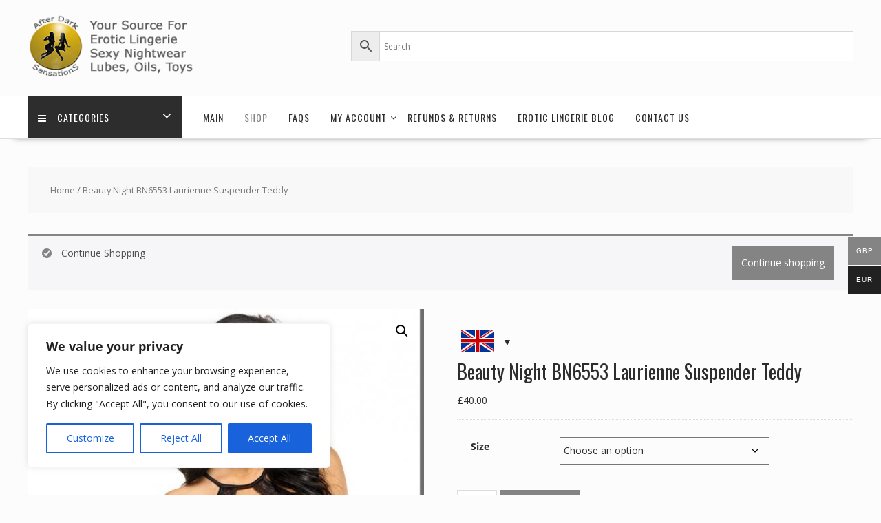

--- FILE ---
content_type: text/html; charset=UTF-8
request_url: https://afterdark-sensations.co.uk/item/beauty-night-bn6553-laurienne-suspender-teddy/
body_size: 56660
content:
<!DOCTYPE html>
		<html lang="en-GB" xmlns="http://www.w3.org/1999/html">
			<head>

				<meta charset="UTF-8">
		<meta name="viewport" content="width=device-width, initial-scale=1">
		<link rel="profile" href="http://gmpg.org/xfn/11">
		<link rel="pingback" href="https://afterdark-sensations.co.uk/xmlrpc.php">
						<script>document.documentElement.className = document.documentElement.className + ' yes-js js_active js'</script>
			<meta name='robots' content='index, follow, max-image-preview:large, max-snippet:-1, max-video-preview:-1' />
	<style>img:is([sizes="auto" i], [sizes^="auto," i]) { contain-intrinsic-size: 3000px 1500px }</style>
	
	<!-- This site is optimized with the Yoast SEO plugin v26.3 - https://yoast.com/wordpress/plugins/seo/ -->
	<title>Beauty Night BN6553 Laurienne Suspender Teddy - After Dark Sensations</title>
	<link rel="canonical" href="https://afterdark-sensations.co.uk/item/beauty-night-bn6553-laurienne-suspender-teddy/" />
	<meta property="og:locale" content="en_GB" />
	<meta property="og:type" content="article" />
	<meta property="og:title" content="Beauty Night BN6553 Laurienne Suspender Teddy - After Dark Sensations" />
	<meta property="og:description" content="An extremely sexy and sensual sheer mesh and stretch lace suspender body with an original cut. This intricately made body from several types of lace and elastic materials will perfectly emphasize feminine charms. Set in the elegant packaging with the picture of the item on the box and marked the hologram from the logo Beauty Night Fashion. Bag-pouch for storage or laundry is included. Stockings not included." />
	<meta property="og:url" content="https://afterdark-sensations.co.uk/item/beauty-night-bn6553-laurienne-suspender-teddy/" />
	<meta property="og:site_name" content="After Dark Sensations" />
	<meta property="article:publisher" content="https://www.facebook.com/afterdarksensations" />
	<meta property="article:modified_time" content="2025-03-21T12:29:35+00:00" />
	<meta property="og:image" content="https://afterdark-sensations.co.uk/wp-content/uploads/2023/02/BN6553-1.jpg" />
	<meta property="og:image:width" content="873" />
	<meta property="og:image:height" content="1309" />
	<meta property="og:image:type" content="image/jpeg" />
	<meta name="twitter:card" content="summary_large_image" />
	<meta name="twitter:label1" content="Estimated reading time" />
	<meta name="twitter:data1" content="1 minute" />
	<script type="application/ld+json" class="yoast-schema-graph">{"@context":"https://schema.org","@graph":[{"@type":"WebPage","@id":"https://afterdark-sensations.co.uk/item/beauty-night-bn6553-laurienne-suspender-teddy/","url":"https://afterdark-sensations.co.uk/item/beauty-night-bn6553-laurienne-suspender-teddy/","name":"Beauty Night BN6553 Laurienne Suspender Teddy - After Dark Sensations","isPartOf":{"@id":"https://afterdark-sensations.co.uk/#website"},"primaryImageOfPage":{"@id":"https://afterdark-sensations.co.uk/item/beauty-night-bn6553-laurienne-suspender-teddy/#primaryimage"},"image":{"@id":"https://afterdark-sensations.co.uk/item/beauty-night-bn6553-laurienne-suspender-teddy/#primaryimage"},"thumbnailUrl":"https://afterdark-sensations.co.uk/wp-content/uploads/2023/02/BN6553-1.jpg","datePublished":"2023-02-20T12:30:44+00:00","dateModified":"2025-03-21T12:29:35+00:00","breadcrumb":{"@id":"https://afterdark-sensations.co.uk/item/beauty-night-bn6553-laurienne-suspender-teddy/#breadcrumb"},"inLanguage":"en-GB","potentialAction":[{"@type":"ReadAction","target":["https://afterdark-sensations.co.uk/item/beauty-night-bn6553-laurienne-suspender-teddy/"]}]},{"@type":"ImageObject","inLanguage":"en-GB","@id":"https://afterdark-sensations.co.uk/item/beauty-night-bn6553-laurienne-suspender-teddy/#primaryimage","url":"https://afterdark-sensations.co.uk/wp-content/uploads/2023/02/BN6553-1.jpg","contentUrl":"https://afterdark-sensations.co.uk/wp-content/uploads/2023/02/BN6553-1.jpg","width":873,"height":1309,"caption":"Beauty Night BN6553 Laurienne Suspender Teddy"},{"@type":"BreadcrumbList","@id":"https://afterdark-sensations.co.uk/item/beauty-night-bn6553-laurienne-suspender-teddy/#breadcrumb","itemListElement":[{"@type":"ListItem","position":1,"name":"Home","item":"https://afterdark-sensations.co.uk/"},{"@type":"ListItem","position":2,"name":"Beauty Night BN6553 Laurienne Suspender Teddy"}]},{"@type":"WebSite","@id":"https://afterdark-sensations.co.uk/#website","url":"https://afterdark-sensations.co.uk/","name":"After Dark Sensations","description":"Buy Erotic Lingerie","publisher":{"@id":"https://afterdark-sensations.co.uk/#organization"},"alternateName":"https://afterdark-sensations.co.uk","potentialAction":[{"@type":"SearchAction","target":{"@type":"EntryPoint","urlTemplate":"https://afterdark-sensations.co.uk/?s={search_term_string}"},"query-input":{"@type":"PropertyValueSpecification","valueRequired":true,"valueName":"search_term_string"}}],"inLanguage":"en-GB"},{"@type":"Organization","@id":"https://afterdark-sensations.co.uk/#organization","name":"After Dark Sensations","alternateName":"https://afterdark-sensations.co.uk","url":"https://afterdark-sensations.co.uk/","logo":{"@type":"ImageObject","inLanguage":"en-GB","@id":"https://afterdark-sensations.co.uk/#/schema/logo/image/","url":"https://afterdark-sensations.co.uk/wp-content/uploads/2024/06/Afterdark-Senstions-Logo-e1718970509968.png","contentUrl":"https://afterdark-sensations.co.uk/wp-content/uploads/2024/06/Afterdark-Senstions-Logo-e1718970509968.png","width":115,"height":115,"caption":"After Dark Sensations"},"image":{"@id":"https://afterdark-sensations.co.uk/#/schema/logo/image/"},"sameAs":["https://www.facebook.com/afterdarksensations"]}]}</script>
	<!-- / Yoast SEO plugin. -->


<link rel='dns-prefetch' href='//fonts.googleapis.com' />
<link rel="alternate" type="application/rss+xml" title="After Dark Sensations &raquo; Feed" href="https://afterdark-sensations.co.uk/feed/" />
<link rel="alternate" type="application/rss+xml" title="After Dark Sensations &raquo; Comments Feed" href="https://afterdark-sensations.co.uk/comments/feed/" />
<script type="text/javascript">
/* <![CDATA[ */
window._wpemojiSettings = {"baseUrl":"https:\/\/s.w.org\/images\/core\/emoji\/16.0.1\/72x72\/","ext":".png","svgUrl":"https:\/\/s.w.org\/images\/core\/emoji\/16.0.1\/svg\/","svgExt":".svg","source":{"concatemoji":"https:\/\/afterdark-sensations.co.uk\/wp-includes\/js\/wp-emoji-release.min.js?ver=6.8.3"}};
/*! This file is auto-generated */
!function(s,n){var o,i,e;function c(e){try{var t={supportTests:e,timestamp:(new Date).valueOf()};sessionStorage.setItem(o,JSON.stringify(t))}catch(e){}}function p(e,t,n){e.clearRect(0,0,e.canvas.width,e.canvas.height),e.fillText(t,0,0);var t=new Uint32Array(e.getImageData(0,0,e.canvas.width,e.canvas.height).data),a=(e.clearRect(0,0,e.canvas.width,e.canvas.height),e.fillText(n,0,0),new Uint32Array(e.getImageData(0,0,e.canvas.width,e.canvas.height).data));return t.every(function(e,t){return e===a[t]})}function u(e,t){e.clearRect(0,0,e.canvas.width,e.canvas.height),e.fillText(t,0,0);for(var n=e.getImageData(16,16,1,1),a=0;a<n.data.length;a++)if(0!==n.data[a])return!1;return!0}function f(e,t,n,a){switch(t){case"flag":return n(e,"\ud83c\udff3\ufe0f\u200d\u26a7\ufe0f","\ud83c\udff3\ufe0f\u200b\u26a7\ufe0f")?!1:!n(e,"\ud83c\udde8\ud83c\uddf6","\ud83c\udde8\u200b\ud83c\uddf6")&&!n(e,"\ud83c\udff4\udb40\udc67\udb40\udc62\udb40\udc65\udb40\udc6e\udb40\udc67\udb40\udc7f","\ud83c\udff4\u200b\udb40\udc67\u200b\udb40\udc62\u200b\udb40\udc65\u200b\udb40\udc6e\u200b\udb40\udc67\u200b\udb40\udc7f");case"emoji":return!a(e,"\ud83e\udedf")}return!1}function g(e,t,n,a){var r="undefined"!=typeof WorkerGlobalScope&&self instanceof WorkerGlobalScope?new OffscreenCanvas(300,150):s.createElement("canvas"),o=r.getContext("2d",{willReadFrequently:!0}),i=(o.textBaseline="top",o.font="600 32px Arial",{});return e.forEach(function(e){i[e]=t(o,e,n,a)}),i}function t(e){var t=s.createElement("script");t.src=e,t.defer=!0,s.head.appendChild(t)}"undefined"!=typeof Promise&&(o="wpEmojiSettingsSupports",i=["flag","emoji"],n.supports={everything:!0,everythingExceptFlag:!0},e=new Promise(function(e){s.addEventListener("DOMContentLoaded",e,{once:!0})}),new Promise(function(t){var n=function(){try{var e=JSON.parse(sessionStorage.getItem(o));if("object"==typeof e&&"number"==typeof e.timestamp&&(new Date).valueOf()<e.timestamp+604800&&"object"==typeof e.supportTests)return e.supportTests}catch(e){}return null}();if(!n){if("undefined"!=typeof Worker&&"undefined"!=typeof OffscreenCanvas&&"undefined"!=typeof URL&&URL.createObjectURL&&"undefined"!=typeof Blob)try{var e="postMessage("+g.toString()+"("+[JSON.stringify(i),f.toString(),p.toString(),u.toString()].join(",")+"));",a=new Blob([e],{type:"text/javascript"}),r=new Worker(URL.createObjectURL(a),{name:"wpTestEmojiSupports"});return void(r.onmessage=function(e){c(n=e.data),r.terminate(),t(n)})}catch(e){}c(n=g(i,f,p,u))}t(n)}).then(function(e){for(var t in e)n.supports[t]=e[t],n.supports.everything=n.supports.everything&&n.supports[t],"flag"!==t&&(n.supports.everythingExceptFlag=n.supports.everythingExceptFlag&&n.supports[t]);n.supports.everythingExceptFlag=n.supports.everythingExceptFlag&&!n.supports.flag,n.DOMReady=!1,n.readyCallback=function(){n.DOMReady=!0}}).then(function(){return e}).then(function(){var e;n.supports.everything||(n.readyCallback(),(e=n.source||{}).concatemoji?t(e.concatemoji):e.wpemoji&&e.twemoji&&(t(e.twemoji),t(e.wpemoji)))}))}((window,document),window._wpemojiSettings);
/* ]]> */
</script>
<style id='wp-emoji-styles-inline-css' type='text/css'>

	img.wp-smiley, img.emoji {
		display: inline !important;
		border: none !important;
		box-shadow: none !important;
		height: 1em !important;
		width: 1em !important;
		margin: 0 0.07em !important;
		vertical-align: -0.1em !important;
		background: none !important;
		padding: 0 !important;
	}
</style>
<link rel='stylesheet' id='wp-block-library-css' href='https://afterdark-sensations.co.uk/wp-includes/css/dist/block-library/style.min.css?ver=6.8.3' type='text/css' media='all' />
<style id='wp-block-library-theme-inline-css' type='text/css'>
.wp-block-audio :where(figcaption){color:#555;font-size:13px;text-align:center}.is-dark-theme .wp-block-audio :where(figcaption){color:#ffffffa6}.wp-block-audio{margin:0 0 1em}.wp-block-code{border:1px solid #ccc;border-radius:4px;font-family:Menlo,Consolas,monaco,monospace;padding:.8em 1em}.wp-block-embed :where(figcaption){color:#555;font-size:13px;text-align:center}.is-dark-theme .wp-block-embed :where(figcaption){color:#ffffffa6}.wp-block-embed{margin:0 0 1em}.blocks-gallery-caption{color:#555;font-size:13px;text-align:center}.is-dark-theme .blocks-gallery-caption{color:#ffffffa6}:root :where(.wp-block-image figcaption){color:#555;font-size:13px;text-align:center}.is-dark-theme :root :where(.wp-block-image figcaption){color:#ffffffa6}.wp-block-image{margin:0 0 1em}.wp-block-pullquote{border-bottom:4px solid;border-top:4px solid;color:currentColor;margin-bottom:1.75em}.wp-block-pullquote cite,.wp-block-pullquote footer,.wp-block-pullquote__citation{color:currentColor;font-size:.8125em;font-style:normal;text-transform:uppercase}.wp-block-quote{border-left:.25em solid;margin:0 0 1.75em;padding-left:1em}.wp-block-quote cite,.wp-block-quote footer{color:currentColor;font-size:.8125em;font-style:normal;position:relative}.wp-block-quote:where(.has-text-align-right){border-left:none;border-right:.25em solid;padding-left:0;padding-right:1em}.wp-block-quote:where(.has-text-align-center){border:none;padding-left:0}.wp-block-quote.is-large,.wp-block-quote.is-style-large,.wp-block-quote:where(.is-style-plain){border:none}.wp-block-search .wp-block-search__label{font-weight:700}.wp-block-search__button{border:1px solid #ccc;padding:.375em .625em}:where(.wp-block-group.has-background){padding:1.25em 2.375em}.wp-block-separator.has-css-opacity{opacity:.4}.wp-block-separator{border:none;border-bottom:2px solid;margin-left:auto;margin-right:auto}.wp-block-separator.has-alpha-channel-opacity{opacity:1}.wp-block-separator:not(.is-style-wide):not(.is-style-dots){width:100px}.wp-block-separator.has-background:not(.is-style-dots){border-bottom:none;height:1px}.wp-block-separator.has-background:not(.is-style-wide):not(.is-style-dots){height:2px}.wp-block-table{margin:0 0 1em}.wp-block-table td,.wp-block-table th{word-break:normal}.wp-block-table :where(figcaption){color:#555;font-size:13px;text-align:center}.is-dark-theme .wp-block-table :where(figcaption){color:#ffffffa6}.wp-block-video :where(figcaption){color:#555;font-size:13px;text-align:center}.is-dark-theme .wp-block-video :where(figcaption){color:#ffffffa6}.wp-block-video{margin:0 0 1em}:root :where(.wp-block-template-part.has-background){margin-bottom:0;margin-top:0;padding:1.25em 2.375em}
</style>
<style id='classic-theme-styles-inline-css' type='text/css'>
/*! This file is auto-generated */
.wp-block-button__link{color:#fff;background-color:#32373c;border-radius:9999px;box-shadow:none;text-decoration:none;padding:calc(.667em + 2px) calc(1.333em + 2px);font-size:1.125em}.wp-block-file__button{background:#32373c;color:#fff;text-decoration:none}
</style>
<link rel='stylesheet' id='jquery-selectBox-css' href='https://afterdark-sensations.co.uk/wp-content/plugins/yith-woocommerce-wishlist/assets/css/jquery.selectBox.css?ver=1.2.0' type='text/css' media='all' />
<link rel='stylesheet' id='woocommerce_prettyPhoto_css-css' href='//afterdark-sensations.co.uk/wp-content/plugins/woocommerce/assets/css/prettyPhoto.css?ver=3.1.6' type='text/css' media='all' />
<link rel='stylesheet' id='yith-wcwl-main-css' href='https://afterdark-sensations.co.uk/wp-content/plugins/yith-woocommerce-wishlist/assets/css/style.css?ver=4.10.0' type='text/css' media='all' />
<style id='yith-wcwl-main-inline-css' type='text/css'>
 :root { --color-add-to-wishlist-background: #333333; --color-add-to-wishlist-text: #FFFFFF; --color-add-to-wishlist-border: #333333; --color-add-to-wishlist-background-hover: #333333; --color-add-to-wishlist-text-hover: #FFFFFF; --color-add-to-wishlist-border-hover: #333333; --rounded-corners-radius: 16px; --add-to-cart-rounded-corners-radius: 16px; --color-headers-background: #F4F4F4; --feedback-duration: 3s } 
 :root { --color-add-to-wishlist-background: #333333; --color-add-to-wishlist-text: #FFFFFF; --color-add-to-wishlist-border: #333333; --color-add-to-wishlist-background-hover: #333333; --color-add-to-wishlist-text-hover: #FFFFFF; --color-add-to-wishlist-border-hover: #333333; --rounded-corners-radius: 16px; --add-to-cart-rounded-corners-radius: 16px; --color-headers-background: #F4F4F4; --feedback-duration: 3s } 
</style>
<style id='global-styles-inline-css' type='text/css'>
:root{--wp--preset--aspect-ratio--square: 1;--wp--preset--aspect-ratio--4-3: 4/3;--wp--preset--aspect-ratio--3-4: 3/4;--wp--preset--aspect-ratio--3-2: 3/2;--wp--preset--aspect-ratio--2-3: 2/3;--wp--preset--aspect-ratio--16-9: 16/9;--wp--preset--aspect-ratio--9-16: 9/16;--wp--preset--color--black: #000000;--wp--preset--color--cyan-bluish-gray: #abb8c3;--wp--preset--color--white: #ffffff;--wp--preset--color--pale-pink: #f78da7;--wp--preset--color--vivid-red: #cf2e2e;--wp--preset--color--luminous-vivid-orange: #ff6900;--wp--preset--color--luminous-vivid-amber: #fcb900;--wp--preset--color--light-green-cyan: #7bdcb5;--wp--preset--color--vivid-green-cyan: #00d084;--wp--preset--color--pale-cyan-blue: #8ed1fc;--wp--preset--color--vivid-cyan-blue: #0693e3;--wp--preset--color--vivid-purple: #9b51e0;--wp--preset--gradient--vivid-cyan-blue-to-vivid-purple: linear-gradient(135deg,rgba(6,147,227,1) 0%,rgb(155,81,224) 100%);--wp--preset--gradient--light-green-cyan-to-vivid-green-cyan: linear-gradient(135deg,rgb(122,220,180) 0%,rgb(0,208,130) 100%);--wp--preset--gradient--luminous-vivid-amber-to-luminous-vivid-orange: linear-gradient(135deg,rgba(252,185,0,1) 0%,rgba(255,105,0,1) 100%);--wp--preset--gradient--luminous-vivid-orange-to-vivid-red: linear-gradient(135deg,rgba(255,105,0,1) 0%,rgb(207,46,46) 100%);--wp--preset--gradient--very-light-gray-to-cyan-bluish-gray: linear-gradient(135deg,rgb(238,238,238) 0%,rgb(169,184,195) 100%);--wp--preset--gradient--cool-to-warm-spectrum: linear-gradient(135deg,rgb(74,234,220) 0%,rgb(151,120,209) 20%,rgb(207,42,186) 40%,rgb(238,44,130) 60%,rgb(251,105,98) 80%,rgb(254,248,76) 100%);--wp--preset--gradient--blush-light-purple: linear-gradient(135deg,rgb(255,206,236) 0%,rgb(152,150,240) 100%);--wp--preset--gradient--blush-bordeaux: linear-gradient(135deg,rgb(254,205,165) 0%,rgb(254,45,45) 50%,rgb(107,0,62) 100%);--wp--preset--gradient--luminous-dusk: linear-gradient(135deg,rgb(255,203,112) 0%,rgb(199,81,192) 50%,rgb(65,88,208) 100%);--wp--preset--gradient--pale-ocean: linear-gradient(135deg,rgb(255,245,203) 0%,rgb(182,227,212) 50%,rgb(51,167,181) 100%);--wp--preset--gradient--electric-grass: linear-gradient(135deg,rgb(202,248,128) 0%,rgb(113,206,126) 100%);--wp--preset--gradient--midnight: linear-gradient(135deg,rgb(2,3,129) 0%,rgb(40,116,252) 100%);--wp--preset--font-size--small: 13px;--wp--preset--font-size--medium: 20px;--wp--preset--font-size--large: 36px;--wp--preset--font-size--x-large: 42px;--wp--preset--spacing--20: 0.44rem;--wp--preset--spacing--30: 0.67rem;--wp--preset--spacing--40: 1rem;--wp--preset--spacing--50: 1.5rem;--wp--preset--spacing--60: 2.25rem;--wp--preset--spacing--70: 3.38rem;--wp--preset--spacing--80: 5.06rem;--wp--preset--shadow--natural: 6px 6px 9px rgba(0, 0, 0, 0.2);--wp--preset--shadow--deep: 12px 12px 50px rgba(0, 0, 0, 0.4);--wp--preset--shadow--sharp: 6px 6px 0px rgba(0, 0, 0, 0.2);--wp--preset--shadow--outlined: 6px 6px 0px -3px rgba(255, 255, 255, 1), 6px 6px rgba(0, 0, 0, 1);--wp--preset--shadow--crisp: 6px 6px 0px rgba(0, 0, 0, 1);}:where(.is-layout-flex){gap: 0.5em;}:where(.is-layout-grid){gap: 0.5em;}body .is-layout-flex{display: flex;}.is-layout-flex{flex-wrap: wrap;align-items: center;}.is-layout-flex > :is(*, div){margin: 0;}body .is-layout-grid{display: grid;}.is-layout-grid > :is(*, div){margin: 0;}:where(.wp-block-columns.is-layout-flex){gap: 2em;}:where(.wp-block-columns.is-layout-grid){gap: 2em;}:where(.wp-block-post-template.is-layout-flex){gap: 1.25em;}:where(.wp-block-post-template.is-layout-grid){gap: 1.25em;}.has-black-color{color: var(--wp--preset--color--black) !important;}.has-cyan-bluish-gray-color{color: var(--wp--preset--color--cyan-bluish-gray) !important;}.has-white-color{color: var(--wp--preset--color--white) !important;}.has-pale-pink-color{color: var(--wp--preset--color--pale-pink) !important;}.has-vivid-red-color{color: var(--wp--preset--color--vivid-red) !important;}.has-luminous-vivid-orange-color{color: var(--wp--preset--color--luminous-vivid-orange) !important;}.has-luminous-vivid-amber-color{color: var(--wp--preset--color--luminous-vivid-amber) !important;}.has-light-green-cyan-color{color: var(--wp--preset--color--light-green-cyan) !important;}.has-vivid-green-cyan-color{color: var(--wp--preset--color--vivid-green-cyan) !important;}.has-pale-cyan-blue-color{color: var(--wp--preset--color--pale-cyan-blue) !important;}.has-vivid-cyan-blue-color{color: var(--wp--preset--color--vivid-cyan-blue) !important;}.has-vivid-purple-color{color: var(--wp--preset--color--vivid-purple) !important;}.has-black-background-color{background-color: var(--wp--preset--color--black) !important;}.has-cyan-bluish-gray-background-color{background-color: var(--wp--preset--color--cyan-bluish-gray) !important;}.has-white-background-color{background-color: var(--wp--preset--color--white) !important;}.has-pale-pink-background-color{background-color: var(--wp--preset--color--pale-pink) !important;}.has-vivid-red-background-color{background-color: var(--wp--preset--color--vivid-red) !important;}.has-luminous-vivid-orange-background-color{background-color: var(--wp--preset--color--luminous-vivid-orange) !important;}.has-luminous-vivid-amber-background-color{background-color: var(--wp--preset--color--luminous-vivid-amber) !important;}.has-light-green-cyan-background-color{background-color: var(--wp--preset--color--light-green-cyan) !important;}.has-vivid-green-cyan-background-color{background-color: var(--wp--preset--color--vivid-green-cyan) !important;}.has-pale-cyan-blue-background-color{background-color: var(--wp--preset--color--pale-cyan-blue) !important;}.has-vivid-cyan-blue-background-color{background-color: var(--wp--preset--color--vivid-cyan-blue) !important;}.has-vivid-purple-background-color{background-color: var(--wp--preset--color--vivid-purple) !important;}.has-black-border-color{border-color: var(--wp--preset--color--black) !important;}.has-cyan-bluish-gray-border-color{border-color: var(--wp--preset--color--cyan-bluish-gray) !important;}.has-white-border-color{border-color: var(--wp--preset--color--white) !important;}.has-pale-pink-border-color{border-color: var(--wp--preset--color--pale-pink) !important;}.has-vivid-red-border-color{border-color: var(--wp--preset--color--vivid-red) !important;}.has-luminous-vivid-orange-border-color{border-color: var(--wp--preset--color--luminous-vivid-orange) !important;}.has-luminous-vivid-amber-border-color{border-color: var(--wp--preset--color--luminous-vivid-amber) !important;}.has-light-green-cyan-border-color{border-color: var(--wp--preset--color--light-green-cyan) !important;}.has-vivid-green-cyan-border-color{border-color: var(--wp--preset--color--vivid-green-cyan) !important;}.has-pale-cyan-blue-border-color{border-color: var(--wp--preset--color--pale-cyan-blue) !important;}.has-vivid-cyan-blue-border-color{border-color: var(--wp--preset--color--vivid-cyan-blue) !important;}.has-vivid-purple-border-color{border-color: var(--wp--preset--color--vivid-purple) !important;}.has-vivid-cyan-blue-to-vivid-purple-gradient-background{background: var(--wp--preset--gradient--vivid-cyan-blue-to-vivid-purple) !important;}.has-light-green-cyan-to-vivid-green-cyan-gradient-background{background: var(--wp--preset--gradient--light-green-cyan-to-vivid-green-cyan) !important;}.has-luminous-vivid-amber-to-luminous-vivid-orange-gradient-background{background: var(--wp--preset--gradient--luminous-vivid-amber-to-luminous-vivid-orange) !important;}.has-luminous-vivid-orange-to-vivid-red-gradient-background{background: var(--wp--preset--gradient--luminous-vivid-orange-to-vivid-red) !important;}.has-very-light-gray-to-cyan-bluish-gray-gradient-background{background: var(--wp--preset--gradient--very-light-gray-to-cyan-bluish-gray) !important;}.has-cool-to-warm-spectrum-gradient-background{background: var(--wp--preset--gradient--cool-to-warm-spectrum) !important;}.has-blush-light-purple-gradient-background{background: var(--wp--preset--gradient--blush-light-purple) !important;}.has-blush-bordeaux-gradient-background{background: var(--wp--preset--gradient--blush-bordeaux) !important;}.has-luminous-dusk-gradient-background{background: var(--wp--preset--gradient--luminous-dusk) !important;}.has-pale-ocean-gradient-background{background: var(--wp--preset--gradient--pale-ocean) !important;}.has-electric-grass-gradient-background{background: var(--wp--preset--gradient--electric-grass) !important;}.has-midnight-gradient-background{background: var(--wp--preset--gradient--midnight) !important;}.has-small-font-size{font-size: var(--wp--preset--font-size--small) !important;}.has-medium-font-size{font-size: var(--wp--preset--font-size--medium) !important;}.has-large-font-size{font-size: var(--wp--preset--font-size--large) !important;}.has-x-large-font-size{font-size: var(--wp--preset--font-size--x-large) !important;}
:where(.wp-block-post-template.is-layout-flex){gap: 1.25em;}:where(.wp-block-post-template.is-layout-grid){gap: 1.25em;}
:where(.wp-block-columns.is-layout-flex){gap: 2em;}:where(.wp-block-columns.is-layout-grid){gap: 2em;}
:root :where(.wp-block-pullquote){font-size: 1.5em;line-height: 1.6;}
</style>
<link rel='stylesheet' id='contact-form-7-css' href='https://afterdark-sensations.co.uk/wp-content/plugins/contact-form-7/includes/css/styles.css?ver=6.1.3' type='text/css' media='all' />
<link rel='stylesheet' id='continue-shopping-anywhere-css' href='https://afterdark-sensations.co.uk/wp-content/plugins/continue-shopping-anywhere-for-woocommerce/public/css/continue-shopping-anywhere-public.css?ver=1.3.0' type='text/css' media='all' />
<link rel='stylesheet' id='wpa-css-css' href='https://afterdark-sensations.co.uk/wp-content/plugins/honeypot/includes/css/wpa.css?ver=2.2.11' type='text/css' media='all' />
<link rel='stylesheet' id='magniimage-css-css' href='https://afterdark-sensations.co.uk/wp-content/plugins/magni-image-flip-for-woocommerce/assets/css/magniimage.css?ver=6.8.3' type='text/css' media='all' />
<style id='magniimage-css-inline-css' type='text/css'>
.imgsliderdots span.cycle-pager-active { color: #100e0e;}
                    .imgflipdots span.cycle-pager-active { color: #100e0e;}
                    .imgfadedots span.cycle-pager-active { color: #100e0e;}
                    .imgsliderdots span { color: #b2b2ad;}
                    .imgflipdots span { color: #b2b2ad;}
                    .imgfadedots span { color: #b2b2ad;}.imgsliderdots { text-align: left; left: 5px; top: -15px;}
                      .imgflipdots { text-align: left; left: 5px; top: -15px;}
                      .imgfadedots { text-align: left; left: 5px; top: -15px;}
</style>
<link rel='stylesheet' id='woof-css' href='https://afterdark-sensations.co.uk/wp-content/plugins/woocommerce-products-filter/css/front.css?ver=1.3.7.2' type='text/css' media='all' />
<style id='woof-inline-css' type='text/css'>

.woof_products_top_panel li span, .woof_products_top_panel2 li span{background: url(https://afterdark-sensations.co.uk/wp-content/plugins/woocommerce-products-filter/img/delete.png);background-size: 14px 14px;background-repeat: no-repeat;background-position: right;}
.woof_show_auto_form,.woof_hide_auto_form{ background-image: url('https://afterdark-sensations.co.uk/wp-content/uploads/2023/02/filters-200x190.png'); }
.woof_edit_view{
                    display: none;
                }

</style>
<link rel='stylesheet' id='icheck-jquery-color-flat-css' href='https://afterdark-sensations.co.uk/wp-content/plugins/woocommerce-products-filter/js/icheck/skins/flat/_all.css?ver=1.3.7.2' type='text/css' media='all' />
<link rel='stylesheet' id='icheck-jquery-color-square-css' href='https://afterdark-sensations.co.uk/wp-content/plugins/woocommerce-products-filter/js/icheck/skins/square/_all.css?ver=1.3.7.2' type='text/css' media='all' />
<link rel='stylesheet' id='icheck-jquery-color-minimal-css' href='https://afterdark-sensations.co.uk/wp-content/plugins/woocommerce-products-filter/js/icheck/skins/minimal/_all.css?ver=1.3.7.2' type='text/css' media='all' />
<link rel='stylesheet' id='woof_by_author_html_items-css' href='https://afterdark-sensations.co.uk/wp-content/plugins/woocommerce-products-filter/ext/by_author/css/by_author.css?ver=1.3.7.2' type='text/css' media='all' />
<link rel='stylesheet' id='woof_by_instock_html_items-css' href='https://afterdark-sensations.co.uk/wp-content/plugins/woocommerce-products-filter/ext/by_instock/css/by_instock.css?ver=1.3.7.2' type='text/css' media='all' />
<link rel='stylesheet' id='woof_by_onsales_html_items-css' href='https://afterdark-sensations.co.uk/wp-content/plugins/woocommerce-products-filter/ext/by_onsales/css/by_onsales.css?ver=1.3.7.2' type='text/css' media='all' />
<link rel='stylesheet' id='woof_by_text_html_items-css' href='https://afterdark-sensations.co.uk/wp-content/plugins/woocommerce-products-filter/ext/by_text/assets/css/front.css?ver=1.3.7.2' type='text/css' media='all' />
<link rel='stylesheet' id='woof_label_html_items-css' href='https://afterdark-sensations.co.uk/wp-content/plugins/woocommerce-products-filter/ext/label/css/html_types/label.css?ver=1.3.7.2' type='text/css' media='all' />
<link rel='stylesheet' id='woof_select_radio_check_html_items-css' href='https://afterdark-sensations.co.uk/wp-content/plugins/woocommerce-products-filter/ext/select_radio_check/css/html_types/select_radio_check.css?ver=1.3.7.2' type='text/css' media='all' />
<link rel='stylesheet' id='woof_sd_html_items_checkbox-css' href='https://afterdark-sensations.co.uk/wp-content/plugins/woocommerce-products-filter/ext/smart_designer/css/elements/checkbox.css?ver=1.3.7.2' type='text/css' media='all' />
<link rel='stylesheet' id='woof_sd_html_items_radio-css' href='https://afterdark-sensations.co.uk/wp-content/plugins/woocommerce-products-filter/ext/smart_designer/css/elements/radio.css?ver=1.3.7.2' type='text/css' media='all' />
<link rel='stylesheet' id='woof_sd_html_items_switcher-css' href='https://afterdark-sensations.co.uk/wp-content/plugins/woocommerce-products-filter/ext/smart_designer/css/elements/switcher.css?ver=1.3.7.2' type='text/css' media='all' />
<link rel='stylesheet' id='woof_sd_html_items_color-css' href='https://afterdark-sensations.co.uk/wp-content/plugins/woocommerce-products-filter/ext/smart_designer/css/elements/color.css?ver=1.3.7.2' type='text/css' media='all' />
<link rel='stylesheet' id='woof_sd_html_items_tooltip-css' href='https://afterdark-sensations.co.uk/wp-content/plugins/woocommerce-products-filter/ext/smart_designer/css/tooltip.css?ver=1.3.7.2' type='text/css' media='all' />
<link rel='stylesheet' id='woof_sd_html_items_front-css' href='https://afterdark-sensations.co.uk/wp-content/plugins/woocommerce-products-filter/ext/smart_designer/css/front.css?ver=1.3.7.2' type='text/css' media='all' />
<link rel='stylesheet' id='woof-switcher23-css' href='https://afterdark-sensations.co.uk/wp-content/plugins/woocommerce-products-filter/css/switcher.css?ver=1.3.7.2' type='text/css' media='all' />
<link rel='stylesheet' id='select2-css' href='https://afterdark-sensations.co.uk/wp-content/plugins/woocommerce/assets/css/select2.css?ver=10.3.5' type='text/css' media='all' />
<link rel='stylesheet' id='photoswipe-css' href='https://afterdark-sensations.co.uk/wp-content/plugins/woocommerce/assets/css/photoswipe/photoswipe.min.css?ver=10.3.5' type='text/css' media='all' />
<link rel='stylesheet' id='photoswipe-default-skin-css' href='https://afterdark-sensations.co.uk/wp-content/plugins/woocommerce/assets/css/photoswipe/default-skin/default-skin.min.css?ver=10.3.5' type='text/css' media='all' />
<link rel='stylesheet' id='woocommerce-layout-css' href='https://afterdark-sensations.co.uk/wp-content/plugins/woocommerce/assets/css/woocommerce-layout.css?ver=10.3.5' type='text/css' media='all' />
<link rel='stylesheet' id='woocommerce-smallscreen-css' href='https://afterdark-sensations.co.uk/wp-content/plugins/woocommerce/assets/css/woocommerce-smallscreen.css?ver=10.3.5' type='text/css' media='only screen and (max-width: 768px)' />
<link rel='stylesheet' id='woocommerce-general-css' href='https://afterdark-sensations.co.uk/wp-content/plugins/woocommerce/assets/css/woocommerce.css?ver=10.3.5' type='text/css' media='all' />
<style id='woocommerce-inline-inline-css' type='text/css'>
.woocommerce form .form-row .required { visibility: visible; }
</style>
<link rel='stylesheet' id='wt-woocommerce-related-products-css' href='https://afterdark-sensations.co.uk/wp-content/plugins/wt-woocommerce-related-products/public/css/custom-related-products-public.css?ver=1.7.5' type='text/css' media='all' />
<link rel='stylesheet' id='carousel-css-css' href='https://afterdark-sensations.co.uk/wp-content/plugins/wt-woocommerce-related-products/public/css/owl.carousel.min.css?ver=1.7.5' type='text/css' media='all' />
<link rel='stylesheet' id='carousel-theme-css-css' href='https://afterdark-sensations.co.uk/wp-content/plugins/wt-woocommerce-related-products/public/css/owl.theme.default.min.css?ver=1.7.5' type='text/css' media='all' />
<link rel='stylesheet' id='aws-style-css' href='https://afterdark-sensations.co.uk/wp-content/plugins/advanced-woo-search/assets/css/common.min.css?ver=3.47' type='text/css' media='all' />
<link rel='stylesheet' id='notyf-css' href='https://afterdark-sensations.co.uk/wp-content/plugins/addonify-floating-cart/public/assets/libs/notfy/notfy.min.css?ver=3-afc' type='text/css' media='all' />
<link rel='stylesheet' id='perfect-scrollbar-css' href='https://afterdark-sensations.co.uk/wp-content/plugins/addonify-floating-cart/public/assets/libs/perfect-scrollbar/perfect-scrollbar.min.css?ver=1.5.3-afc' type='text/css' media='all' />
<link rel='stylesheet' id='addonify-floating-cart-css' href='https://afterdark-sensations.co.uk/wp-content/plugins/addonify-floating-cart/public/assets/build/public.min.css?ver=1.2.15' type='text/css' media='all' />
<style id='addonify-floating-cart-inline-css' type='text/css'>
:root{--adfy_woofc_cart_width:500px;--adfy_woofc_base_text_font_size:15px;--adfy_woofc_toggle_button_badge_width:40;--adfy_woofc_toggle_button_badge_font_size:13px;--adfy_woofc_toggle_button_size:60px;--adfy_woofc_toggle_button_border_radius:5px;--adfy_woofc_toggle_button_cart_icon_font_size:20px;--adfy_woofc_toggle_button_horizental_offset:100px;--adfy_woofc_toggle_button_vertical_offset:100px;--adfy_woofc_base_button_font_size:14px;--adfy_woofc_base_button_font_weight:400;--adfy_woofc_base_button_letter_spacing:0.25;--adfy_woofc_base_button_border_radius:3px;--adfy_woofc_base_button_text_transform:none;--adfy_woofc_toast_button_text_color:white;--adfy_woofc_toast_button_text_color_hover:white;--adfy_woofc_cart_title_font_size:14px;--adfy_woofc_cart_title_font_weight:400;--adfy_woofc_cart_title_letter_spacing:0.25;--adfy_woofc_cart_title_text_transform:none;--adfy_woofc_cart_product_title_font_size:15px;--adfy_woofc_cart_product_title_font_weight:400;}
</style>
<link rel='stylesheet' id='it-gift-owl-carousel-style-css' href='https://afterdark-sensations.co.uk/wp-content/plugins/ithemeland-free-gifts-for-woo/frontend/assets/css/owl-carousel/owl.carousel.min.css?ver=3.2.0' type='text/css' media='all' />
<link rel='stylesheet' id='it-gift-style-css' href='https://afterdark-sensations.co.uk/wp-content/plugins/ithemeland-free-gifts-for-woo/frontend/assets/css/style/style.css?ver=3.2.0' type='text/css' media='all' />
<link rel='stylesheet' id='it-gift-popup-css' href='https://afterdark-sensations.co.uk/wp-content/plugins/ithemeland-free-gifts-for-woo/frontend/assets/css/popup/popup.css?ver=3.2.0' type='text/css' media='all' />
<link rel='stylesheet' id='pscw-frontend-css' href='https://afterdark-sensations.co.uk/wp-content/plugins/product-size-chart-for-woo/assets/css/frontend.min.css?ver=2.1.1' type='text/css' media='all' />
<style id='pscw-frontend-inline-css' type='text/css'>
#woo_sc_show_popup{top:50%;right:0%}
			    .woo_sc_data_content{clear:both; margin:15px auto;}
				
				.woo_sc_call_popup{background-color:#2185d0;color:#ffffff
				}.woo_sc_size_icon svg {vertical-align: unset;fill: #ffffff}
</style>
<link rel='stylesheet' id='woo-multi-currency-css' href='https://afterdark-sensations.co.uk/wp-content/plugins/woo-multi-currency/css/woo-multi-currency.min.css?ver=2.2.9' type='text/css' media='all' />
<style id='woo-multi-currency-inline-css' type='text/css'>
.woo-multi-currency .wmc-list-currencies .wmc-currency.wmc-active,.woo-multi-currency .wmc-list-currencies .wmc-currency:hover {background: #848484 !important;}
		.woo-multi-currency .wmc-list-currencies .wmc-currency,.woo-multi-currency .wmc-title, .woo-multi-currency.wmc-price-switcher a {background: #212121 !important;}
		.woo-multi-currency .wmc-title, .woo-multi-currency .wmc-list-currencies .wmc-currency span,.woo-multi-currency .wmc-list-currencies .wmc-currency a,.woo-multi-currency.wmc-price-switcher a {color: #ffffff !important;}.woo-multi-currency.wmc-shortcode .wmc-currency{background-color:#ffffff;color:#212121}.woo-multi-currency.wmc-shortcode .wmc-currency.wmc-active,.woo-multi-currency.wmc-shortcode .wmc-current-currency{background-color:#ffffff;color:#212121}.woo-multi-currency.wmc-shortcode.vertical-currency-symbols-circle:not(.wmc-currency-trigger-click) .wmc-currency-wrapper:hover .wmc-sub-currency,.woo-multi-currency.wmc-shortcode.vertical-currency-symbols-circle.wmc-currency-trigger-click .wmc-sub-currency{animation: height_slide 100ms;}@keyframes height_slide {0% {height: 0;} 100% {height: 100%;} }
</style>
<link rel='stylesheet' id='wmc-flags-css' href='https://afterdark-sensations.co.uk/wp-content/plugins/woo-multi-currency/css/flags-64.min.css?ver=2.2.9' type='text/css' media='all' />
<link rel='stylesheet' id='brands-styles-css' href='https://afterdark-sensations.co.uk/wp-content/plugins/woocommerce/assets/css/brands.css?ver=10.3.5' type='text/css' media='all' />
<link rel='stylesheet' id='online-shop-googleapis-css' href='//fonts.googleapis.com/css?family=Oswald%3A400%2C300%7COpen+Sans%3A600%2C400&#038;ver=1.0.0' type='text/css' media='all' />
<link rel='stylesheet' id='font-awesome-css' href='https://afterdark-sensations.co.uk/wp-content/themes/online-shop/assets/library/Font-Awesome/css/font-awesome.min.css?ver=4.7.0' type='text/css' media='all' />
<style id='font-awesome-inline-css' type='text/css'>
[data-font="FontAwesome"]:before {font-family: 'FontAwesome' !important;content: attr(data-icon) !important;speak: none !important;font-weight: normal !important;font-variant: normal !important;text-transform: none !important;line-height: 1 !important;font-style: normal !important;-webkit-font-smoothing: antialiased !important;-moz-osx-font-smoothing: grayscale !important;}
</style>
<link rel='stylesheet' id='online-shop-style-css' href='https://afterdark-sensations.co.uk/wp-content/themes/online-shop/style.css?ver=1.3.2' type='text/css' media='all' />
<style id='online-shop-style-inline-css' type='text/css'>

            .slider-section .at-action-wrapper .slick-arrow,
            .beside-slider .at-action-wrapper .slick-arrow,
            mark,
            .comment-form .form-submit input,
            .read-more,
            .slider-section .cat-links a,
            .featured-desc .above-entry-meta .cat-links a,
            #calendar_wrap #wp-calendar #today,
            #calendar_wrap #wp-calendar #today a,
            .wpcf7-form input.wpcf7-submit:hover,
            .breadcrumb,
            .slicknav_btn,
            .special-menu:hover,
            .slider-buttons a,
            .yith-wcwl-wrapper,
			.wc-cart-wrapper,
			.woocommerce span.onsale,
			.new-label,
			.woocommerce a.button.add_to_cart_button,
			.woocommerce a.added_to_cart,
			.woocommerce a.button.product_type_grouped,
			.woocommerce a.button.product_type_external,
			.woocommerce .single-product #respond input#submit.alt,
			.woocommerce .single-product a.button.alt,
			.woocommerce .single-product button.button.alt,
			.woocommerce .single-product input.button.alt,
			.woocommerce #respond input#submit.alt,
			.woocommerce a.button.alt,
			.woocommerce button.button.alt,
			.woocommerce input.button.alt,
			.woocommerce .widget_shopping_cart_content .buttons a.button,
			.woocommerce div.product .woocommerce-tabs ul.tabs li:hover,
			.woocommerce div.product .woocommerce-tabs ul.tabs li.active,
			.woocommerce .cart .button,
			.woocommerce .cart input.button,
			.woocommerce input.button:disabled, 
			.woocommerce input.button:disabled[disabled],
			.woocommerce input.button:disabled:hover, 
			.woocommerce input.button:disabled[disabled]:hover,
			 .wc-cat-feature .cat-title,
			 .single-item .icon,
			 .menu-right-highlight-text,
			 .woocommerce nav.woocommerce-pagination ul li a:focus, 
			 .woocommerce nav.woocommerce-pagination ul li a:hover, 
			 .woocommerce nav.woocommerce-pagination ul li span.current,
			 .woocommerce a.button.wc-forward,
			 a.my-account,
			 .woocommerce .widget_price_filter .ui-slider .ui-slider-range,
			 .woocommerce .widget_price_filter .ui-slider .ui-slider-handle {
                background: #848484;
                color:#fff;
            }
             a:hover,
             a:focus,
            .screen-reader-text:focus,
            .socials a:hover,
            .socials a:focus,
            .site-title a,
            .widget_search input#s,
            .search-block #searchsubmit,
            .widget_search #searchsubmit,
            .footer-sidebar .featured-desc .below-entry-meta a:hover,
            .footer-sidebar .featured-desc .below-entry-meta a:focus,
            .slider-section .slide-title:hover,
            .slider-feature-wrap a:hover,
            .slider-feature-wrap a:focus,
            .featured-desc .below-entry-meta span:hover,
            .posted-on a:hover,
            .cat-links a:hover,
            .comments-link a:hover,
            .edit-link a:hover,
            .tags-links a:hover,
            .byline a:hover,
            .nav-links a:hover,
            .posted-on a:focus,
            .cat-links a:focus,
            .comments-link a:focus,
            .edit-link a:focus,
            .tags-links a:focus,
            .byline a:focus,
            .nav-links a:focus,
            .comment-form .form-submit input:hover, .read-more:hover,
            .comment-form .form-submit input:hover, .read-more:focus,
            #online-shop-breadcrumbs a:hover,
            #online-shop-breadcrumbs a:focus,
            .wpcf7-form input.wpcf7-submit,
            .header-wrapper .menu li:hover > a,
            .header-wrapper .menu > li.current-menu-item > a,
            .header-wrapper .menu > li.current-menu-parent > a,
            .header-wrapper .menu > li.current_page_parent > a,
            .header-wrapper .menu > li.current_page_ancestor > a,
            .header-wrapper .main-navigation ul ul.sub-menu li:hover > a ,
            .woocommerce .star-rating, 
            .woocommerce ul.products li.product .star-rating,
            .woocommerce p.stars a,
            .woocommerce ul.products li.product .price,
            .woocommerce ul.products li.product .price ins .amount,
            .woocommerce a.button.add_to_cart_button:hover,
            .woocommerce a.added_to_cart:hover,
            .woocommerce a.button.product_type_grouped:hover,
            .woocommerce a.button.product_type_external:hover,
            .woocommerce .cart .button:hover,
            .woocommerce .cart input.button:hover,
            .woocommerce #respond input#submit.alt:hover,
			.woocommerce a.button.alt:hover,
			.woocommerce button.button.alt:hover,
			.woocommerce input.button.alt:hover,
			.woocommerce .woocommerce-info .button:hover,
			.woocommerce .widget_shopping_cart_content .buttons a.button:hover,
			.woocommerce div.product .woocommerce-tabs ul.tabs li a,
			.at-cat-product-wrap .product-details h3 a:hover,
			.at-tabs >span.active,
			.feature-promo .single-unit .page-details .title,
			.woocommerce-message::before,
			a.my-account:hover{
                color: #848484;
            }
        .comment-form .form-submit input, 
        .read-more,
            .widget_search input#s,
            .tagcloud a,
            .woocommerce .cart .button, 
            .woocommerce .cart input.button,
            .woocommerce a.button.add_to_cart_button,
            .woocommerce a.added_to_cart,
            .woocommerce a.button.product_type_grouped,
            .woocommerce a.button.product_type_external,
            .woocommerce .cart .button,
            .woocommerce .cart input.button
            .woocommerce .single-product #respond input#submit.alt,
			.woocommerce .single-product a.button.alt,
			.woocommerce .single-product button.button.alt,
			.woocommerce .single-product input.button.alt,
			.woocommerce #respond input#submit.alt,
			.woocommerce a.button.alt,
			.woocommerce button.button.alt,
			.woocommerce input.button.alt,
			.woocommerce .widget_shopping_cart_content .buttons a.button,
			.woocommerce div.product .woocommerce-tabs ul.tabs:before,
			a.my-account,
            .slick-arrow:hover{
                border: 1px solid #848484;
            }
            .nav-links .nav-previous a:hover,
            .nav-links .nav-next a:hover{
                border-top: 1px solid #848484;
            }
            .at-title-action-wrapper,
            .page-header .page-title,
            .blog-no-image article.post.sticky,
             article.post.sticky,
             .related.products > h2,
             .cross-sells > h2,
             .cart_totals  > h2,
             .woocommerce-order-details > h2,
             .woocommerce-customer-details > h2,
             .comments-title{
                border-bottom: 1px solid #848484;
            }
            .wpcf7-form input.wpcf7-submit{
                border: 2px solid #848484;
            }
            .breadcrumb::after {
                border-left: 5px solid #848484;
            }
            /*header cart*/
            .site-header .widget_shopping_cart{
                border-bottom: 3px solid #848484;
                border-top: 3px solid #848484;
            }
            .site-header .widget_shopping_cart:before {
                border-bottom: 10px solid #848484;
            }
            .woocommerce-message {
                border-top-color: #848484;
            }
        @media screen and (max-width:992px){
                .slicknav_btn{
                    border: 1px solid #848484;
                }
                .slicknav_btn.slicknav_open{
                    border: 1px solid #ffffff;
                }
                .slicknav_nav li.current-menu-ancestor > a,
                .slicknav_nav li.current-menu-item  > a,
                .slicknav_nav li.current_page_item > a,
                .slicknav_nav li.current_page_item .slicknav_item > span{
                    color: #848484;
                }
            }
        .header-wrapper .menu li .at-menu-desc:after,
          .menu-right-highlight-text:after{
            border-top-color:#848484;
          }
          .woocommerce .woocommerce-MyAccount-navigation ul li.is-active a:after{
            border-left-color:#848484;
          }
          .woocommerce .woocommerce-MyAccount-navigation ul li.is-active a,
          .woocommerce .woocommerce-MyAccount-navigation ul li.is-active a:hover{
              background:#848484;

          }
          .header-wrapper .menu li .at-menu-desc,
          .widget_online_shop_wc_taxonomies .acme-single-cat .cat-title{
              background:#848484;
          }
        }
                    .cat-links .at-cat-item-1{
                    color: #848484;
                    }
                    
                    .cat-links .at-cat-item-1:hover{
                    color: #2d2d2d;
                    }
                    
                    .cat-links .at-cat-item-33{
                    color: #848484;
                    }
                    
                    .cat-links .at-cat-item-33:hover{
                    color: #2d2d2d;
                    }
                    
                    .cat-links .at-cat-item-34{
                    color: #848484;
                    }
                    
                    .cat-links .at-cat-item-34:hover{
                    color: #2d2d2d;
                    }
                    
                    .cat-links .at-cat-item-35{
                    color: #848484;
                    }
                    
                    .cat-links .at-cat-item-35:hover{
                    color: #2d2d2d;
                    }
                    
                    .cat-links .at-cat-item-36{
                    color: #848484;
                    }
                    
                    .cat-links .at-cat-item-36:hover{
                    color: #2d2d2d;
                    }
                    
</style>
<link rel='stylesheet' id='slick-css' href='https://afterdark-sensations.co.uk/wp-content/themes/online-shop/assets/library/slick/slick.css?ver=1.8.1' type='text/css' media='all' />
<link rel='stylesheet' id='online-shop-block-front-styles-css' href='https://afterdark-sensations.co.uk/wp-content/themes/online-shop/acmethemes/gutenberg/gutenberg-front.css?ver=1.0' type='text/css' media='all' />
<link rel='stylesheet' id='heateor_sss_frontend_css-css' href='https://afterdark-sensations.co.uk/wp-content/plugins/sassy-social-share/public/css/sassy-social-share-public.css?ver=3.3.79' type='text/css' media='all' />
<style id='heateor_sss_frontend_css-inline-css' type='text/css'>
.heateor_sss_button_instagram span.heateor_sss_svg,a.heateor_sss_instagram span.heateor_sss_svg{background:radial-gradient(circle at 30% 107%,#fdf497 0,#fdf497 5%,#fd5949 45%,#d6249f 60%,#285aeb 90%)}.heateor_sss_horizontal_sharing .heateor_sss_svg,.heateor_sss_standard_follow_icons_container .heateor_sss_svg{color:#fff;border-width:0px;border-style:solid;border-color:transparent}.heateor_sss_horizontal_sharing .heateorSssTCBackground{color:#666}.heateor_sss_horizontal_sharing span.heateor_sss_svg:hover,.heateor_sss_standard_follow_icons_container span.heateor_sss_svg:hover{border-color:transparent;}.heateor_sss_vertical_sharing span.heateor_sss_svg,.heateor_sss_floating_follow_icons_container span.heateor_sss_svg{color:#fff;border-width:0px;border-style:solid;border-color:transparent;}.heateor_sss_vertical_sharing .heateorSssTCBackground{color:#666;}.heateor_sss_vertical_sharing span.heateor_sss_svg:hover,.heateor_sss_floating_follow_icons_container span.heateor_sss_svg:hover{border-color:transparent;}@media screen and (max-width:783px) {.heateor_sss_vertical_sharing{display:none!important}}div.heateor_sss_sharing_title{text-align:center}div.heateor_sss_sharing_ul{width:100%;text-align:center;}div.heateor_sss_horizontal_sharing div.heateor_sss_sharing_ul a{float:none!important;display:inline-block;}
</style>
<link rel='stylesheet' id='premmerce-brands-css' href='https://afterdark-sensations.co.uk/wp-content/plugins/premmerce-woocommerce-brands/assets/frontend/css/premmerce-brands.css?ver=6.8.3' type='text/css' media='all' />
<script type="text/javascript" id="cookie-law-info-js-extra">
/* <![CDATA[ */
var _ckyConfig = {"_ipData":[],"_assetsURL":"https:\/\/afterdark-sensations.co.uk\/wp-content\/plugins\/cookie-law-info\/lite\/frontend\/images\/","_publicURL":"https:\/\/afterdark-sensations.co.uk","_expiry":"365","_categories":[{"name":"Necessary","slug":"necessary","isNecessary":true,"ccpaDoNotSell":true,"cookies":[],"active":true,"defaultConsent":{"gdpr":true,"ccpa":true}},{"name":"Functional","slug":"functional","isNecessary":false,"ccpaDoNotSell":true,"cookies":[],"active":true,"defaultConsent":{"gdpr":false,"ccpa":false}},{"name":"Analytics","slug":"analytics","isNecessary":false,"ccpaDoNotSell":true,"cookies":[],"active":true,"defaultConsent":{"gdpr":false,"ccpa":false}},{"name":"Performance","slug":"performance","isNecessary":false,"ccpaDoNotSell":true,"cookies":[],"active":true,"defaultConsent":{"gdpr":false,"ccpa":false}},{"name":"Advertisement","slug":"advertisement","isNecessary":false,"ccpaDoNotSell":true,"cookies":[],"active":true,"defaultConsent":{"gdpr":false,"ccpa":false}}],"_activeLaw":"gdpr","_rootDomain":"","_block":"1","_showBanner":"1","_bannerConfig":{"settings":{"type":"box","preferenceCenterType":"popup","position":"bottom-left","applicableLaw":"gdpr"},"behaviours":{"reloadBannerOnAccept":false,"loadAnalyticsByDefault":false,"animations":{"onLoad":"animate","onHide":"sticky"}},"config":{"revisitConsent":{"status":false,"tag":"revisit-consent","position":"bottom-left","meta":{"url":"#"},"styles":{"background-color":"#0056A7"},"elements":{"title":{"type":"text","tag":"revisit-consent-title","status":true,"styles":{"color":"#0056a7"}}}},"preferenceCenter":{"toggle":{"status":true,"tag":"detail-category-toggle","type":"toggle","states":{"active":{"styles":{"background-color":"#1863DC"}},"inactive":{"styles":{"background-color":"#D0D5D2"}}}}},"categoryPreview":{"status":false,"toggle":{"status":true,"tag":"detail-category-preview-toggle","type":"toggle","states":{"active":{"styles":{"background-color":"#1863DC"}},"inactive":{"styles":{"background-color":"#D0D5D2"}}}}},"videoPlaceholder":{"status":true,"styles":{"background-color":"#000000","border-color":"#000000","color":"#ffffff"}},"readMore":{"status":false,"tag":"readmore-button","type":"link","meta":{"noFollow":true,"newTab":true},"styles":{"color":"#1863DC","background-color":"transparent","border-color":"transparent"}},"showMore":{"status":true,"tag":"show-desc-button","type":"button","styles":{"color":"#1863DC"}},"showLess":{"status":true,"tag":"hide-desc-button","type":"button","styles":{"color":"#1863DC"}},"alwaysActive":{"status":true,"tag":"always-active","styles":{"color":"#008000"}},"manualLinks":{"status":true,"tag":"manual-links","type":"link","styles":{"color":"#1863DC"}},"auditTable":{"status":true},"optOption":{"status":true,"toggle":{"status":true,"tag":"optout-option-toggle","type":"toggle","states":{"active":{"styles":{"background-color":"#1863dc"}},"inactive":{"styles":{"background-color":"#FFFFFF"}}}}}}},"_version":"3.3.6","_logConsent":"1","_tags":[{"tag":"accept-button","styles":{"color":"#FFFFFF","background-color":"#1863DC","border-color":"#1863DC"}},{"tag":"reject-button","styles":{"color":"#1863DC","background-color":"transparent","border-color":"#1863DC"}},{"tag":"settings-button","styles":{"color":"#1863DC","background-color":"transparent","border-color":"#1863DC"}},{"tag":"readmore-button","styles":{"color":"#1863DC","background-color":"transparent","border-color":"transparent"}},{"tag":"donotsell-button","styles":{"color":"#1863DC","background-color":"transparent","border-color":"transparent"}},{"tag":"show-desc-button","styles":{"color":"#1863DC"}},{"tag":"hide-desc-button","styles":{"color":"#1863DC"}},{"tag":"cky-always-active","styles":[]},{"tag":"cky-link","styles":[]},{"tag":"accept-button","styles":{"color":"#FFFFFF","background-color":"#1863DC","border-color":"#1863DC"}},{"tag":"revisit-consent","styles":{"background-color":"#0056A7"}}],"_shortCodes":[{"key":"cky_readmore","content":"<a href=\"#\" class=\"cky-policy\" aria-label=\"Cookie Policy\" target=\"_blank\" rel=\"noopener\" data-cky-tag=\"readmore-button\">Cookie Policy<\/a>","tag":"readmore-button","status":false,"attributes":{"rel":"nofollow","target":"_blank"}},{"key":"cky_show_desc","content":"<button class=\"cky-show-desc-btn\" data-cky-tag=\"show-desc-button\" aria-label=\"Show more\">Show more<\/button>","tag":"show-desc-button","status":true,"attributes":[]},{"key":"cky_hide_desc","content":"<button class=\"cky-show-desc-btn\" data-cky-tag=\"hide-desc-button\" aria-label=\"Show less\">Show less<\/button>","tag":"hide-desc-button","status":true,"attributes":[]},{"key":"cky_optout_show_desc","content":"[cky_optout_show_desc]","tag":"optout-show-desc-button","status":true,"attributes":[]},{"key":"cky_optout_hide_desc","content":"[cky_optout_hide_desc]","tag":"optout-hide-desc-button","status":true,"attributes":[]},{"key":"cky_category_toggle_label","content":"[cky_{{status}}_category_label] [cky_preference_{{category_slug}}_title]","tag":"","status":true,"attributes":[]},{"key":"cky_enable_category_label","content":"Enable","tag":"","status":true,"attributes":[]},{"key":"cky_disable_category_label","content":"Disable","tag":"","status":true,"attributes":[]},{"key":"cky_video_placeholder","content":"<div class=\"video-placeholder-normal\" data-cky-tag=\"video-placeholder\" id=\"[UNIQUEID]\"><p class=\"video-placeholder-text-normal\" data-cky-tag=\"placeholder-title\">Please accept cookies to access this content<\/p><\/div>","tag":"","status":true,"attributes":[]},{"key":"cky_enable_optout_label","content":"Enable","tag":"","status":true,"attributes":[]},{"key":"cky_disable_optout_label","content":"Disable","tag":"","status":true,"attributes":[]},{"key":"cky_optout_toggle_label","content":"[cky_{{status}}_optout_label] [cky_optout_option_title]","tag":"","status":true,"attributes":[]},{"key":"cky_optout_option_title","content":"Do Not Sell or Share My Personal Information","tag":"","status":true,"attributes":[]},{"key":"cky_optout_close_label","content":"Close","tag":"","status":true,"attributes":[]},{"key":"cky_preference_close_label","content":"Close","tag":"","status":true,"attributes":[]}],"_rtl":"","_language":"en","_providersToBlock":[]};
var _ckyStyles = {"css":".cky-overlay{background: #000000; opacity: 0.4; position: fixed; top: 0; left: 0; width: 100%; height: 100%; z-index: 99999999;}.cky-hide{display: none;}.cky-btn-revisit-wrapper{display: flex; align-items: center; justify-content: center; background: #0056a7; width: 45px; height: 45px; border-radius: 50%; position: fixed; z-index: 999999; cursor: pointer;}.cky-revisit-bottom-left{bottom: 15px; left: 15px;}.cky-revisit-bottom-right{bottom: 15px; right: 15px;}.cky-btn-revisit-wrapper .cky-btn-revisit{display: flex; align-items: center; justify-content: center; background: none; border: none; cursor: pointer; position: relative; margin: 0; padding: 0;}.cky-btn-revisit-wrapper .cky-btn-revisit img{max-width: fit-content; margin: 0; height: 30px; width: 30px;}.cky-revisit-bottom-left:hover::before{content: attr(data-tooltip); position: absolute; background: #4e4b66; color: #ffffff; left: calc(100% + 7px); font-size: 12px; line-height: 16px; width: max-content; padding: 4px 8px; border-radius: 4px;}.cky-revisit-bottom-left:hover::after{position: absolute; content: \"\"; border: 5px solid transparent; left: calc(100% + 2px); border-left-width: 0; border-right-color: #4e4b66;}.cky-revisit-bottom-right:hover::before{content: attr(data-tooltip); position: absolute; background: #4e4b66; color: #ffffff; right: calc(100% + 7px); font-size: 12px; line-height: 16px; width: max-content; padding: 4px 8px; border-radius: 4px;}.cky-revisit-bottom-right:hover::after{position: absolute; content: \"\"; border: 5px solid transparent; right: calc(100% + 2px); border-right-width: 0; border-left-color: #4e4b66;}.cky-revisit-hide{display: none;}.cky-consent-container{position: fixed; width: 440px; box-sizing: border-box; z-index: 9999999; border-radius: 6px;}.cky-consent-container .cky-consent-bar{background: #ffffff; border: 1px solid; padding: 20px 26px; box-shadow: 0 -1px 10px 0 #acabab4d; border-radius: 6px;}.cky-box-bottom-left{bottom: 40px; left: 40px;}.cky-box-bottom-right{bottom: 40px; right: 40px;}.cky-box-top-left{top: 40px; left: 40px;}.cky-box-top-right{top: 40px; right: 40px;}.cky-custom-brand-logo-wrapper .cky-custom-brand-logo{width: 100px; height: auto; margin: 0 0 12px 0;}.cky-notice .cky-title{color: #212121; font-weight: 700; font-size: 18px; line-height: 24px; margin: 0 0 12px 0;}.cky-notice-des *,.cky-preference-content-wrapper *,.cky-accordion-header-des *,.cky-gpc-wrapper .cky-gpc-desc *{font-size: 14px;}.cky-notice-des{color: #212121; font-size: 14px; line-height: 24px; font-weight: 400;}.cky-notice-des img{height: 25px; width: 25px;}.cky-consent-bar .cky-notice-des p,.cky-gpc-wrapper .cky-gpc-desc p,.cky-preference-body-wrapper .cky-preference-content-wrapper p,.cky-accordion-header-wrapper .cky-accordion-header-des p,.cky-cookie-des-table li div:last-child p{color: inherit; margin-top: 0; overflow-wrap: break-word;}.cky-notice-des P:last-child,.cky-preference-content-wrapper p:last-child,.cky-cookie-des-table li div:last-child p:last-child,.cky-gpc-wrapper .cky-gpc-desc p:last-child{margin-bottom: 0;}.cky-notice-des a.cky-policy,.cky-notice-des button.cky-policy{font-size: 14px; color: #1863dc; white-space: nowrap; cursor: pointer; background: transparent; border: 1px solid; text-decoration: underline;}.cky-notice-des button.cky-policy{padding: 0;}.cky-notice-des a.cky-policy:focus-visible,.cky-notice-des button.cky-policy:focus-visible,.cky-preference-content-wrapper .cky-show-desc-btn:focus-visible,.cky-accordion-header .cky-accordion-btn:focus-visible,.cky-preference-header .cky-btn-close:focus-visible,.cky-switch input[type=\"checkbox\"]:focus-visible,.cky-footer-wrapper a:focus-visible,.cky-btn:focus-visible{outline: 2px solid #1863dc; outline-offset: 2px;}.cky-btn:focus:not(:focus-visible),.cky-accordion-header .cky-accordion-btn:focus:not(:focus-visible),.cky-preference-content-wrapper .cky-show-desc-btn:focus:not(:focus-visible),.cky-btn-revisit-wrapper .cky-btn-revisit:focus:not(:focus-visible),.cky-preference-header .cky-btn-close:focus:not(:focus-visible),.cky-consent-bar .cky-banner-btn-close:focus:not(:focus-visible){outline: 0;}button.cky-show-desc-btn:not(:hover):not(:active){color: #1863dc; background: transparent;}button.cky-accordion-btn:not(:hover):not(:active),button.cky-banner-btn-close:not(:hover):not(:active),button.cky-btn-revisit:not(:hover):not(:active),button.cky-btn-close:not(:hover):not(:active){background: transparent;}.cky-consent-bar button:hover,.cky-modal.cky-modal-open button:hover,.cky-consent-bar button:focus,.cky-modal.cky-modal-open button:focus{text-decoration: none;}.cky-notice-btn-wrapper{display: flex; justify-content: flex-start; align-items: center; flex-wrap: wrap; margin-top: 16px;}.cky-notice-btn-wrapper .cky-btn{text-shadow: none; box-shadow: none;}.cky-btn{flex: auto; max-width: 100%; font-size: 14px; font-family: inherit; line-height: 24px; padding: 8px; font-weight: 500; margin: 0 8px 0 0; border-radius: 2px; cursor: pointer; text-align: center; text-transform: none; min-height: 0;}.cky-btn:hover{opacity: 0.8;}.cky-btn-customize{color: #1863dc; background: transparent; border: 2px solid #1863dc;}.cky-btn-reject{color: #1863dc; background: transparent; border: 2px solid #1863dc;}.cky-btn-accept{background: #1863dc; color: #ffffff; border: 2px solid #1863dc;}.cky-btn:last-child{margin-right: 0;}@media (max-width: 576px){.cky-box-bottom-left{bottom: 0; left: 0;}.cky-box-bottom-right{bottom: 0; right: 0;}.cky-box-top-left{top: 0; left: 0;}.cky-box-top-right{top: 0; right: 0;}}@media (max-width: 440px){.cky-box-bottom-left, .cky-box-bottom-right, .cky-box-top-left, .cky-box-top-right{width: 100%; max-width: 100%;}.cky-consent-container .cky-consent-bar{padding: 20px 0;}.cky-custom-brand-logo-wrapper, .cky-notice .cky-title, .cky-notice-des, .cky-notice-btn-wrapper{padding: 0 24px;}.cky-notice-des{max-height: 40vh; overflow-y: scroll;}.cky-notice-btn-wrapper{flex-direction: column; margin-top: 0;}.cky-btn{width: 100%; margin: 10px 0 0 0;}.cky-notice-btn-wrapper .cky-btn-customize{order: 2;}.cky-notice-btn-wrapper .cky-btn-reject{order: 3;}.cky-notice-btn-wrapper .cky-btn-accept{order: 1; margin-top: 16px;}}@media (max-width: 352px){.cky-notice .cky-title{font-size: 16px;}.cky-notice-des *{font-size: 12px;}.cky-notice-des, .cky-btn{font-size: 12px;}}.cky-modal.cky-modal-open{display: flex; visibility: visible; -webkit-transform: translate(-50%, -50%); -moz-transform: translate(-50%, -50%); -ms-transform: translate(-50%, -50%); -o-transform: translate(-50%, -50%); transform: translate(-50%, -50%); top: 50%; left: 50%; transition: all 1s ease;}.cky-modal{box-shadow: 0 32px 68px rgba(0, 0, 0, 0.3); margin: 0 auto; position: fixed; max-width: 100%; background: #ffffff; top: 50%; box-sizing: border-box; border-radius: 6px; z-index: 999999999; color: #212121; -webkit-transform: translate(-50%, 100%); -moz-transform: translate(-50%, 100%); -ms-transform: translate(-50%, 100%); -o-transform: translate(-50%, 100%); transform: translate(-50%, 100%); visibility: hidden; transition: all 0s ease;}.cky-preference-center{max-height: 79vh; overflow: hidden; width: 845px; overflow: hidden; flex: 1 1 0; display: flex; flex-direction: column; border-radius: 6px;}.cky-preference-header{display: flex; align-items: center; justify-content: space-between; padding: 22px 24px; border-bottom: 1px solid;}.cky-preference-header .cky-preference-title{font-size: 18px; font-weight: 700; line-height: 24px;}.cky-preference-header .cky-btn-close{margin: 0; cursor: pointer; vertical-align: middle; padding: 0; background: none; border: none; width: auto; height: auto; min-height: 0; line-height: 0; text-shadow: none; box-shadow: none;}.cky-preference-header .cky-btn-close img{margin: 0; height: 10px; width: 10px;}.cky-preference-body-wrapper{padding: 0 24px; flex: 1; overflow: auto; box-sizing: border-box;}.cky-preference-content-wrapper,.cky-gpc-wrapper .cky-gpc-desc{font-size: 14px; line-height: 24px; font-weight: 400; padding: 12px 0;}.cky-preference-content-wrapper{border-bottom: 1px solid;}.cky-preference-content-wrapper img{height: 25px; width: 25px;}.cky-preference-content-wrapper .cky-show-desc-btn{font-size: 14px; font-family: inherit; color: #1863dc; text-decoration: none; line-height: 24px; padding: 0; margin: 0; white-space: nowrap; cursor: pointer; background: transparent; border-color: transparent; text-transform: none; min-height: 0; text-shadow: none; box-shadow: none;}.cky-accordion-wrapper{margin-bottom: 10px;}.cky-accordion{border-bottom: 1px solid;}.cky-accordion:last-child{border-bottom: none;}.cky-accordion .cky-accordion-item{display: flex; margin-top: 10px;}.cky-accordion .cky-accordion-body{display: none;}.cky-accordion.cky-accordion-active .cky-accordion-body{display: block; padding: 0 22px; margin-bottom: 16px;}.cky-accordion-header-wrapper{cursor: pointer; width: 100%;}.cky-accordion-item .cky-accordion-header{display: flex; justify-content: space-between; align-items: center;}.cky-accordion-header .cky-accordion-btn{font-size: 16px; font-family: inherit; color: #212121; line-height: 24px; background: none; border: none; font-weight: 700; padding: 0; margin: 0; cursor: pointer; text-transform: none; min-height: 0; text-shadow: none; box-shadow: none;}.cky-accordion-header .cky-always-active{color: #008000; font-weight: 600; line-height: 24px; font-size: 14px;}.cky-accordion-header-des{font-size: 14px; line-height: 24px; margin: 10px 0 16px 0;}.cky-accordion-chevron{margin-right: 22px; position: relative; cursor: pointer;}.cky-accordion-chevron-hide{display: none;}.cky-accordion .cky-accordion-chevron i::before{content: \"\"; position: absolute; border-right: 1.4px solid; border-bottom: 1.4px solid; border-color: inherit; height: 6px; width: 6px; -webkit-transform: rotate(-45deg); -moz-transform: rotate(-45deg); -ms-transform: rotate(-45deg); -o-transform: rotate(-45deg); transform: rotate(-45deg); transition: all 0.2s ease-in-out; top: 8px;}.cky-accordion.cky-accordion-active .cky-accordion-chevron i::before{-webkit-transform: rotate(45deg); -moz-transform: rotate(45deg); -ms-transform: rotate(45deg); -o-transform: rotate(45deg); transform: rotate(45deg);}.cky-audit-table{background: #f4f4f4; border-radius: 6px;}.cky-audit-table .cky-empty-cookies-text{color: inherit; font-size: 12px; line-height: 24px; margin: 0; padding: 10px;}.cky-audit-table .cky-cookie-des-table{font-size: 12px; line-height: 24px; font-weight: normal; padding: 15px 10px; border-bottom: 1px solid; border-bottom-color: inherit; margin: 0;}.cky-audit-table .cky-cookie-des-table:last-child{border-bottom: none;}.cky-audit-table .cky-cookie-des-table li{list-style-type: none; display: flex; padding: 3px 0;}.cky-audit-table .cky-cookie-des-table li:first-child{padding-top: 0;}.cky-cookie-des-table li div:first-child{width: 100px; font-weight: 600; word-break: break-word; word-wrap: break-word;}.cky-cookie-des-table li div:last-child{flex: 1; word-break: break-word; word-wrap: break-word; margin-left: 8px;}.cky-footer-shadow{display: block; width: 100%; height: 40px; background: linear-gradient(180deg, rgba(255, 255, 255, 0) 0%, #ffffff 100%); position: absolute; bottom: calc(100% - 1px);}.cky-footer-wrapper{position: relative;}.cky-prefrence-btn-wrapper{display: flex; flex-wrap: wrap; align-items: center; justify-content: center; padding: 22px 24px; border-top: 1px solid;}.cky-prefrence-btn-wrapper .cky-btn{flex: auto; max-width: 100%; text-shadow: none; box-shadow: none;}.cky-btn-preferences{color: #1863dc; background: transparent; border: 2px solid #1863dc;}.cky-preference-header,.cky-preference-body-wrapper,.cky-preference-content-wrapper,.cky-accordion-wrapper,.cky-accordion,.cky-accordion-wrapper,.cky-footer-wrapper,.cky-prefrence-btn-wrapper{border-color: inherit;}@media (max-width: 845px){.cky-modal{max-width: calc(100% - 16px);}}@media (max-width: 576px){.cky-modal{max-width: 100%;}.cky-preference-center{max-height: 100vh;}.cky-prefrence-btn-wrapper{flex-direction: column;}.cky-accordion.cky-accordion-active .cky-accordion-body{padding-right: 0;}.cky-prefrence-btn-wrapper .cky-btn{width: 100%; margin: 10px 0 0 0;}.cky-prefrence-btn-wrapper .cky-btn-reject{order: 3;}.cky-prefrence-btn-wrapper .cky-btn-accept{order: 1; margin-top: 0;}.cky-prefrence-btn-wrapper .cky-btn-preferences{order: 2;}}@media (max-width: 425px){.cky-accordion-chevron{margin-right: 15px;}.cky-notice-btn-wrapper{margin-top: 0;}.cky-accordion.cky-accordion-active .cky-accordion-body{padding: 0 15px;}}@media (max-width: 352px){.cky-preference-header .cky-preference-title{font-size: 16px;}.cky-preference-header{padding: 16px 24px;}.cky-preference-content-wrapper *, .cky-accordion-header-des *{font-size: 12px;}.cky-preference-content-wrapper, .cky-preference-content-wrapper .cky-show-more, .cky-accordion-header .cky-always-active, .cky-accordion-header-des, .cky-preference-content-wrapper .cky-show-desc-btn, .cky-notice-des a.cky-policy{font-size: 12px;}.cky-accordion-header .cky-accordion-btn{font-size: 14px;}}.cky-switch{display: flex;}.cky-switch input[type=\"checkbox\"]{position: relative; width: 44px; height: 24px; margin: 0; background: #d0d5d2; -webkit-appearance: none; border-radius: 50px; cursor: pointer; outline: 0; border: none; top: 0;}.cky-switch input[type=\"checkbox\"]:checked{background: #1863dc;}.cky-switch input[type=\"checkbox\"]:before{position: absolute; content: \"\"; height: 20px; width: 20px; left: 2px; bottom: 2px; border-radius: 50%; background-color: white; -webkit-transition: 0.4s; transition: 0.4s; margin: 0;}.cky-switch input[type=\"checkbox\"]:after{display: none;}.cky-switch input[type=\"checkbox\"]:checked:before{-webkit-transform: translateX(20px); -ms-transform: translateX(20px); transform: translateX(20px);}@media (max-width: 425px){.cky-switch input[type=\"checkbox\"]{width: 38px; height: 21px;}.cky-switch input[type=\"checkbox\"]:before{height: 17px; width: 17px;}.cky-switch input[type=\"checkbox\"]:checked:before{-webkit-transform: translateX(17px); -ms-transform: translateX(17px); transform: translateX(17px);}}.cky-consent-bar .cky-banner-btn-close{position: absolute; right: 9px; top: 5px; background: none; border: none; cursor: pointer; padding: 0; margin: 0; min-height: 0; line-height: 0; height: auto; width: auto; text-shadow: none; box-shadow: none;}.cky-consent-bar .cky-banner-btn-close img{height: 9px; width: 9px; margin: 0;}.cky-notice-group{font-size: 14px; line-height: 24px; font-weight: 400; color: #212121;}.cky-notice-btn-wrapper .cky-btn-do-not-sell{font-size: 14px; line-height: 24px; padding: 6px 0; margin: 0; font-weight: 500; background: none; border-radius: 2px; border: none; cursor: pointer; text-align: left; color: #1863dc; background: transparent; border-color: transparent; box-shadow: none; text-shadow: none;}.cky-consent-bar .cky-banner-btn-close:focus-visible,.cky-notice-btn-wrapper .cky-btn-do-not-sell:focus-visible,.cky-opt-out-btn-wrapper .cky-btn:focus-visible,.cky-opt-out-checkbox-wrapper input[type=\"checkbox\"].cky-opt-out-checkbox:focus-visible{outline: 2px solid #1863dc; outline-offset: 2px;}@media (max-width: 440px){.cky-consent-container{width: 100%;}}@media (max-width: 352px){.cky-notice-des a.cky-policy, .cky-notice-btn-wrapper .cky-btn-do-not-sell{font-size: 12px;}}.cky-opt-out-wrapper{padding: 12px 0;}.cky-opt-out-wrapper .cky-opt-out-checkbox-wrapper{display: flex; align-items: center;}.cky-opt-out-checkbox-wrapper .cky-opt-out-checkbox-label{font-size: 16px; font-weight: 700; line-height: 24px; margin: 0 0 0 12px; cursor: pointer;}.cky-opt-out-checkbox-wrapper input[type=\"checkbox\"].cky-opt-out-checkbox{background-color: #ffffff; border: 1px solid black; width: 20px; height: 18.5px; margin: 0; -webkit-appearance: none; position: relative; display: flex; align-items: center; justify-content: center; border-radius: 2px; cursor: pointer;}.cky-opt-out-checkbox-wrapper input[type=\"checkbox\"].cky-opt-out-checkbox:checked{background-color: #1863dc; border: none;}.cky-opt-out-checkbox-wrapper input[type=\"checkbox\"].cky-opt-out-checkbox:checked::after{left: 6px; bottom: 4px; width: 7px; height: 13px; border: solid #ffffff; border-width: 0 3px 3px 0; border-radius: 2px; -webkit-transform: rotate(45deg); -ms-transform: rotate(45deg); transform: rotate(45deg); content: \"\"; position: absolute; box-sizing: border-box;}.cky-opt-out-checkbox-wrapper.cky-disabled .cky-opt-out-checkbox-label,.cky-opt-out-checkbox-wrapper.cky-disabled input[type=\"checkbox\"].cky-opt-out-checkbox{cursor: no-drop;}.cky-gpc-wrapper{margin: 0 0 0 32px;}.cky-footer-wrapper .cky-opt-out-btn-wrapper{display: flex; flex-wrap: wrap; align-items: center; justify-content: center; padding: 22px 24px;}.cky-opt-out-btn-wrapper .cky-btn{flex: auto; max-width: 100%; text-shadow: none; box-shadow: none;}.cky-opt-out-btn-wrapper .cky-btn-cancel{border: 1px solid #dedfe0; background: transparent; color: #858585;}.cky-opt-out-btn-wrapper .cky-btn-confirm{background: #1863dc; color: #ffffff; border: 1px solid #1863dc;}@media (max-width: 352px){.cky-opt-out-checkbox-wrapper .cky-opt-out-checkbox-label{font-size: 14px;}.cky-gpc-wrapper .cky-gpc-desc, .cky-gpc-wrapper .cky-gpc-desc *{font-size: 12px;}.cky-opt-out-checkbox-wrapper input[type=\"checkbox\"].cky-opt-out-checkbox{width: 16px; height: 16px;}.cky-opt-out-checkbox-wrapper input[type=\"checkbox\"].cky-opt-out-checkbox:checked::after{left: 5px; bottom: 4px; width: 3px; height: 9px;}.cky-gpc-wrapper{margin: 0 0 0 28px;}}.video-placeholder-youtube{background-size: 100% 100%; background-position: center; background-repeat: no-repeat; background-color: #b2b0b059; position: relative; display: flex; align-items: center; justify-content: center; max-width: 100%;}.video-placeholder-text-youtube{text-align: center; align-items: center; padding: 10px 16px; background-color: #000000cc; color: #ffffff; border: 1px solid; border-radius: 2px; cursor: pointer;}.video-placeholder-normal{background-image: url(\"\/wp-content\/plugins\/cookie-law-info\/lite\/frontend\/images\/placeholder.svg\"); background-size: 80px; background-position: center; background-repeat: no-repeat; background-color: #b2b0b059; position: relative; display: flex; align-items: flex-end; justify-content: center; max-width: 100%;}.video-placeholder-text-normal{align-items: center; padding: 10px 16px; text-align: center; border: 1px solid; border-radius: 2px; cursor: pointer;}.cky-rtl{direction: rtl; text-align: right;}.cky-rtl .cky-banner-btn-close{left: 9px; right: auto;}.cky-rtl .cky-notice-btn-wrapper .cky-btn:last-child{margin-right: 8px;}.cky-rtl .cky-notice-btn-wrapper .cky-btn:first-child{margin-right: 0;}.cky-rtl .cky-notice-btn-wrapper{margin-left: 0; margin-right: 15px;}.cky-rtl .cky-prefrence-btn-wrapper .cky-btn{margin-right: 8px;}.cky-rtl .cky-prefrence-btn-wrapper .cky-btn:first-child{margin-right: 0;}.cky-rtl .cky-accordion .cky-accordion-chevron i::before{border: none; border-left: 1.4px solid; border-top: 1.4px solid; left: 12px;}.cky-rtl .cky-accordion.cky-accordion-active .cky-accordion-chevron i::before{-webkit-transform: rotate(-135deg); -moz-transform: rotate(-135deg); -ms-transform: rotate(-135deg); -o-transform: rotate(-135deg); transform: rotate(-135deg);}@media (max-width: 768px){.cky-rtl .cky-notice-btn-wrapper{margin-right: 0;}}@media (max-width: 576px){.cky-rtl .cky-notice-btn-wrapper .cky-btn:last-child{margin-right: 0;}.cky-rtl .cky-prefrence-btn-wrapper .cky-btn{margin-right: 0;}.cky-rtl .cky-accordion.cky-accordion-active .cky-accordion-body{padding: 0 22px 0 0;}}@media (max-width: 425px){.cky-rtl .cky-accordion.cky-accordion-active .cky-accordion-body{padding: 0 15px 0 0;}}.cky-rtl .cky-opt-out-btn-wrapper .cky-btn{margin-right: 12px;}.cky-rtl .cky-opt-out-btn-wrapper .cky-btn:first-child{margin-right: 0;}.cky-rtl .cky-opt-out-checkbox-wrapper .cky-opt-out-checkbox-label{margin: 0 12px 0 0;}"};
/* ]]> */
</script>
<script type="text/javascript" src="https://afterdark-sensations.co.uk/wp-content/plugins/cookie-law-info/lite/frontend/js/script.min.js?ver=3.3.6" id="cookie-law-info-js"></script>
<script type="text/javascript" id="woof-husky-js-extra">
/* <![CDATA[ */
var woof_husky_txt = {"ajax_url":"https:\/\/afterdark-sensations.co.uk\/wp-admin\/admin-ajax.php","plugin_uri":"https:\/\/afterdark-sensations.co.uk\/wp-content\/plugins\/woocommerce-products-filter\/ext\/by_text\/","loader":"https:\/\/afterdark-sensations.co.uk\/wp-content\/plugins\/woocommerce-products-filter\/ext\/by_text\/assets\/img\/ajax-loader.gif","not_found":"Nothing found!","prev":"Prev","next":"Next","site_link":"https:\/\/afterdark-sensations.co.uk","default_data":{"placeholder":"","behavior":"title_or_content_or_excerpt","search_by_full_word":"0","autocomplete":1,"how_to_open_links":"0","taxonomy_compatibility":"0","sku_compatibility":"1","custom_fields":"","search_desc_variant":"0","view_text_length":"10","min_symbols":"3","max_posts":"10","image":"","notes_for_customer":"","template":"","max_open_height":"300","page":0}};
/* ]]> */
</script>
<script type="text/javascript" src="https://afterdark-sensations.co.uk/wp-content/plugins/woocommerce-products-filter/ext/by_text/assets/js/husky.js?ver=1.3.7.2" id="woof-husky-js"></script>
<script type="text/javascript" src="https://afterdark-sensations.co.uk/wp-includes/js/jquery/jquery.min.js?ver=3.7.1" id="jquery-core-js"></script>
<script type="text/javascript" src="https://afterdark-sensations.co.uk/wp-includes/js/jquery/jquery-migrate.min.js?ver=3.4.1" id="jquery-migrate-js"></script>
<script type="text/javascript" src="https://afterdark-sensations.co.uk/wp-content/plugins/continue-shopping-anywhere-for-woocommerce/public/js/continue-shopping-anywhere-public.js?ver=1.3.0" id="continue-shopping-anywhere-js"></script>
<script type="text/javascript" src="https://afterdark-sensations.co.uk/wp-content/plugins/woocommerce/assets/js/jquery-blockui/jquery.blockUI.min.js?ver=2.7.0-wc.10.3.5" id="wc-jquery-blockui-js" defer="defer" data-wp-strategy="defer"></script>
<script type="text/javascript" id="wc-add-to-cart-js-extra">
/* <![CDATA[ */
var wc_add_to_cart_params = {"ajax_url":"\/wp-admin\/admin-ajax.php","wc_ajax_url":"\/?wc-ajax=%%endpoint%%","i18n_view_cart":"View basket","cart_url":"https:\/\/afterdark-sensations.co.uk\/cart\/","is_cart":"","cart_redirect_after_add":"no"};
/* ]]> */
</script>
<script type="text/javascript" src="https://afterdark-sensations.co.uk/wp-content/plugins/woocommerce/assets/js/frontend/add-to-cart.min.js?ver=10.3.5" id="wc-add-to-cart-js" defer="defer" data-wp-strategy="defer"></script>
<script type="text/javascript" src="https://afterdark-sensations.co.uk/wp-content/plugins/woocommerce/assets/js/zoom/jquery.zoom.min.js?ver=1.7.21-wc.10.3.5" id="wc-zoom-js" defer="defer" data-wp-strategy="defer"></script>
<script type="text/javascript" src="https://afterdark-sensations.co.uk/wp-content/plugins/woocommerce/assets/js/flexslider/jquery.flexslider.min.js?ver=2.7.2-wc.10.3.5" id="wc-flexslider-js" defer="defer" data-wp-strategy="defer"></script>
<script type="text/javascript" src="https://afterdark-sensations.co.uk/wp-content/plugins/woocommerce/assets/js/photoswipe/photoswipe.min.js?ver=4.1.1-wc.10.3.5" id="wc-photoswipe-js" defer="defer" data-wp-strategy="defer"></script>
<script type="text/javascript" src="https://afterdark-sensations.co.uk/wp-content/plugins/woocommerce/assets/js/photoswipe/photoswipe-ui-default.min.js?ver=4.1.1-wc.10.3.5" id="wc-photoswipe-ui-default-js" defer="defer" data-wp-strategy="defer"></script>
<script type="text/javascript" id="wc-single-product-js-extra">
/* <![CDATA[ */
var wc_single_product_params = {"i18n_required_rating_text":"Please select a rating","i18n_rating_options":["1 of 5 stars","2 of 5 stars","3 of 5 stars","4 of 5 stars","5 of 5 stars"],"i18n_product_gallery_trigger_text":"View full-screen image gallery","review_rating_required":"yes","flexslider":{"rtl":false,"animation":"slide","smoothHeight":true,"directionNav":false,"controlNav":"thumbnails","slideshow":false,"animationSpeed":500,"animationLoop":false,"allowOneSlide":false},"zoom_enabled":"1","zoom_options":[],"photoswipe_enabled":"1","photoswipe_options":{"shareEl":false,"closeOnScroll":false,"history":false,"hideAnimationDuration":0,"showAnimationDuration":0},"flexslider_enabled":"1"};
/* ]]> */
</script>
<script type="text/javascript" src="https://afterdark-sensations.co.uk/wp-content/plugins/woocommerce/assets/js/frontend/single-product.min.js?ver=10.3.5" id="wc-single-product-js" defer="defer" data-wp-strategy="defer"></script>
<script type="text/javascript" src="https://afterdark-sensations.co.uk/wp-content/plugins/woocommerce/assets/js/js-cookie/js.cookie.min.js?ver=2.1.4-wc.10.3.5" id="wc-js-cookie-js" defer="defer" data-wp-strategy="defer"></script>
<script type="text/javascript" id="woocommerce-js-extra">
/* <![CDATA[ */
var woocommerce_params = {"ajax_url":"\/wp-admin\/admin-ajax.php","wc_ajax_url":"\/?wc-ajax=%%endpoint%%","i18n_password_show":"Show password","i18n_password_hide":"Hide password"};
/* ]]> */
</script>
<script type="text/javascript" src="https://afterdark-sensations.co.uk/wp-content/plugins/woocommerce/assets/js/frontend/woocommerce.min.js?ver=10.3.5" id="woocommerce-js" defer="defer" data-wp-strategy="defer"></script>
<script type="text/javascript" src="https://afterdark-sensations.co.uk/wp-content/plugins/wt-woocommerce-related-products/public/js/custom-related-products-public.js?ver=1.7.5" id="wt-woocommerce-related-products-js"></script>
<script type="text/javascript" src="https://afterdark-sensations.co.uk/wp-content/plugins/wt-woocommerce-related-products/public/js/wt_owl_carousel.js?ver=1.7.5" id="wt-owl-js-js"></script>
<script type="text/javascript" src="https://afterdark-sensations.co.uk/wp-content/plugins/ithemeland-free-gifts-for-woo/frontend/assets/js/owl-carousel/owl.carousel.min.js?ver=3.2.0" id="owl-carousel-js"></script>
<script type="text/javascript" src="https://afterdark-sensations.co.uk/wp-content/plugins/ithemeland-free-gifts-for-woo/frontend/assets/js/scrollbar/jquery.scrollbar.min.js?ver=3.2.0" id="pw-gift-scrollbar-js-js"></script>
<script type="text/javascript" id="woo-multi-currency-js-extra">
/* <![CDATA[ */
var wooMultiCurrencyParams = {"enableCacheCompatible":"0","ajaxUrl":"https:\/\/afterdark-sensations.co.uk\/wp-admin\/admin-ajax.php","extra_params":[],"current_currency":"GBP","woo_subscription":""};
/* ]]> */
</script>
<script type="text/javascript" src="https://afterdark-sensations.co.uk/wp-content/plugins/woo-multi-currency/js/woo-multi-currency.min.js?ver=2.2.9" id="woo-multi-currency-js"></script>
<script type="text/javascript" src="https://afterdark-sensations.co.uk/wp-content/plugins/woocommerce/assets/js/select2/select2.full.min.js?ver=4.0.3-wc.10.3.5" id="wc-select2-js" defer="defer" data-wp-strategy="defer"></script>
<!--[if lt IE 9]>
<script type="text/javascript" src="https://afterdark-sensations.co.uk/wp-content/themes/online-shop/assets/library/html5shiv/html5shiv.min.js?ver=3.7.3" id="html5shiv-js"></script>
<![endif]-->
<!--[if lt IE 9]>
<script type="text/javascript" src="https://afterdark-sensations.co.uk/wp-content/themes/online-shop/assets/library/respond/respond.min.js?ver=1.4.2" id="respond-js"></script>
<![endif]-->
<script type="text/javascript" id="wc-settings-dep-in-header-js-after">
/* <![CDATA[ */
console.warn( "Scripts that have a dependency on [wc-settings, wc-blocks-checkout] must be loaded in the footer, pw-gift-add-jquery-adv was registered to load in the header, but has been switched to load in the footer instead. See https://github.com/woocommerce/woocommerce-gutenberg-products-block/pull/5059" );
/* ]]> */
</script>
<link rel="https://api.w.org/" href="https://afterdark-sensations.co.uk/wp-json/" /><link rel="alternate" title="JSON" type="application/json" href="https://afterdark-sensations.co.uk/wp-json/wp/v2/product/7788" /><link rel="EditURI" type="application/rsd+xml" title="RSD" href="https://afterdark-sensations.co.uk/xmlrpc.php?rsd" />
<meta name="generator" content="WordPress 6.8.3" />
<meta name="generator" content="WooCommerce 10.3.5" />
<link rel='shortlink' href='https://afterdark-sensations.co.uk/?p=7788' />
<link rel="alternate" title="oEmbed (JSON)" type="application/json+oembed" href="https://afterdark-sensations.co.uk/wp-json/oembed/1.0/embed?url=https%3A%2F%2Fafterdark-sensations.co.uk%2Fitem%2Fbeauty-night-bn6553-laurienne-suspender-teddy%2F" />
<link rel="alternate" title="oEmbed (XML)" type="text/xml+oembed" href="https://afterdark-sensations.co.uk/wp-json/oembed/1.0/embed?url=https%3A%2F%2Fafterdark-sensations.co.uk%2Fitem%2Fbeauty-night-bn6553-laurienne-suspender-teddy%2F&#038;format=xml" />
<style id="cky-style-inline">[data-cky-tag]{visibility:hidden;}</style>	<noscript><style>.woocommerce-product-gallery{ opacity: 1 !important; }</style></noscript>
	<style type="text/css" id="custom-background-css">
body.custom-background { background-color: #fcfcfc; }
</style>
	<link rel="icon" href="https://afterdark-sensations.co.uk/wp-content/uploads/2024/06/cropped-Favicon-1-32x32.png" sizes="32x32" />
<link rel="icon" href="https://afterdark-sensations.co.uk/wp-content/uploads/2024/06/cropped-Favicon-1-192x192.png" sizes="192x192" />
<link rel="apple-touch-icon" href="https://afterdark-sensations.co.uk/wp-content/uploads/2024/06/cropped-Favicon-1-180x180.png" />
<meta name="msapplication-TileImage" content="https://afterdark-sensations.co.uk/wp-content/uploads/2024/06/cropped-Favicon-1-270x270.png" />
		<style type="text/css" id="wp-custom-css">
			.products .product-category .count{
display: none; }
.woocommerce-loop-product__title {
min-height: 120px !important; */
}
.aws-container {
    width: 100%;
}		</style>
		
	</head>
<body class="wp-singular product-template-default single single-product postid-7788 custom-background wp-custom-logo wp-theme-online-shop theme-online-shop sp-easy-accordion-enabled woocommerce woocommerce-page woocommerce-no-js woocommerce-multi-currency-GBP columns-4 woocommerce-active at-sticky-sidebar left-logo-right-ads no-sidebar">

		<div id="page" class="hfeed site">
				<a class="skip-link screen-reader-text" href="#content" title="link">Skip to content</a>
				<header id="masthead" class="site-header">
						<div class="header-wrapper clearfix">
				<div class="wrapper">
											<div class="site-logo">
							<a href="https://afterdark-sensations.co.uk/" class="custom-logo-link" rel="home"><img width="262" height="100" src="https://afterdark-sensations.co.uk/wp-content/uploads/2024/06/After-Dark-Sensations-Logo-Text-v2.png" class="custom-logo" alt="After Dark Sensations - Your Source For Erotic Lingerie, Sexy Nightwear, Lubes, Oils and Adult Toys" decoding="async" /></a>						</div><!--site-logo-->
						<div class='center-wrapper-mx-width'>					<div class="header-ads-adv-search float-right">
						<aside id="block-40" class="widget widget_block"><div class="aws-container" data-url="/?wc-ajax=aws_action" data-siteurl="https://afterdark-sensations.co.uk" data-lang="" data-show-loader="true" data-show-more="true" data-show-page="true" data-ajax-search="true" data-show-clear="true" data-mobile-screen="false" data-use-analytics="true" data-min-chars="1" data-buttons-order="3" data-timeout="300" data-is-mobile="false" data-page-id="7788" data-tax="" ><form class="aws-search-form" action="https://afterdark-sensations.co.uk/" method="get" role="search" ><div class="aws-wrapper"><label class="aws-search-label" for="6915ccb4c9d87">Search</label><input type="search" name="s" id="6915ccb4c9d87" value="" class="aws-search-field" placeholder="Search" autocomplete="off" /><input type="hidden" name="post_type" value="product"><input type="hidden" name="type_aws" value="true"><div class="aws-search-clear"><span>×</span></div><div class="aws-loader"></div></div><div class="aws-search-btn aws-form-btn"><span class="aws-search-btn_icon"><svg focusable="false" xmlns="http://www.w3.org/2000/svg" viewBox="0 0 24 24" width="24px"><path d="M15.5 14h-.79l-.28-.27C15.41 12.59 16 11.11 16 9.5 16 5.91 13.09 3 9.5 3S3 5.91 3 9.5 5.91 16 9.5 16c1.61 0 3.09-.59 4.23-1.57l.27.28v.79l5 4.99L20.49 19l-4.99-5zm-6 0C7.01 14 5 11.99 5 9.5S7.01 5 9.5 5 14 7.01 14 9.5 11.99 14 9.5 14z"></path></svg></span></div></form></div></aside>					</div>
					</div>				</div><!--.wrapper-->
				<div class="clearfix"></div>
				<div class="navigation-wrapper">
										<nav id="site-navigation" class="main-navigation  online-shop-enable-special-menu  clearfix">
						<div class="header-main-menu wrapper clearfix">
															<ul class="menu special-menu-wrapper">
									<li class="menu-item menu-item-has-children">
										<a href="javascript:void(0)" class="special-menu">
											<i class="fa fa-navicon toggle"></i>Categories										</a>
										<ul id="menu-special-menu" class="sub-menu special-sub-menu"><li id="menu-item-342" class="menu-item menu-item-type-taxonomy menu-item-object-product_cat current-product-ancestor current-menu-parent current-product-parent menu-item-342"><a href="https://afterdark-sensations.co.uk/item-category/erotic-sexy-lingerie/">Sexy Lingerie</a></li>
<li id="menu-item-375" class="menu-item menu-item-type-taxonomy menu-item-object-product_cat menu-item-has-children menu-item-375"><a href="https://afterdark-sensations.co.uk/item-category/seductive-nightwear/">Seductive Nightwear</a>
<ul class="sub-menu">
	<li id="menu-item-376" class="menu-item menu-item-type-taxonomy menu-item-object-product_cat menu-item-376"><a href="https://afterdark-sensations.co.uk/item-category/seductive-nightwear/nightdress/">Nightdress</a></li>
	<li id="menu-item-377" class="menu-item menu-item-type-taxonomy menu-item-object-product_cat menu-item-377"><a href="https://afterdark-sensations.co.uk/item-category/seductive-nightwear/kimono/">Kimono</a></li>
	<li id="menu-item-378" class="menu-item menu-item-type-taxonomy menu-item-object-product_cat menu-item-378"><a href="https://afterdark-sensations.co.uk/item-category/seductive-nightwear/wrap/">Wrap</a></li>
</ul>
</li>
<li id="menu-item-384" class="menu-item menu-item-type-taxonomy menu-item-object-product_cat menu-item-has-children menu-item-384"><a href="https://afterdark-sensations.co.uk/item-category/hosiery/">Hosiery</a>
<ul class="sub-menu">
	<li id="menu-item-385" class="menu-item menu-item-type-taxonomy menu-item-object-product_cat menu-item-385"><a href="https://afterdark-sensations.co.uk/item-category/hosiery/body-stocking-suspender-bodystockings/">Body Stocking &#8211; Suspender Bodystockings</a></li>
	<li id="menu-item-386" class="menu-item menu-item-type-taxonomy menu-item-object-product_cat menu-item-386"><a href="https://afterdark-sensations.co.uk/item-category/hosiery/suspender-tights/">Suspender Tights</a></li>
	<li id="menu-item-387" class="menu-item menu-item-type-taxonomy menu-item-object-product_cat menu-item-387"><a href="https://afterdark-sensations.co.uk/item-category/hosiery/stockings/">Stockings</a></li>
	<li id="menu-item-388" class="menu-item menu-item-type-taxonomy menu-item-object-product_cat menu-item-388"><a href="https://afterdark-sensations.co.uk/item-category/hosiery/hold-ups-stay-ups/">Hold Ups &#8211; Stay Ups</a></li>
	<li id="menu-item-389" class="menu-item menu-item-type-taxonomy menu-item-object-product_cat menu-item-389"><a href="https://afterdark-sensations.co.uk/item-category/hosiery/tights-open-crotch-tights/">Tights &#8211; Open Crotch Tights</a></li>
</ul>
</li>
<li id="menu-item-5701" class="menu-item menu-item-type-taxonomy menu-item-object-product_cat menu-item-5701"><a href="https://afterdark-sensations.co.uk/item-category/plus-size-lingerie/">Plus Size Lingerie</a></li>
<li id="menu-item-401" class="menu-item menu-item-type-taxonomy menu-item-object-product_cat menu-item-has-children menu-item-401"><a href="https://afterdark-sensations.co.uk/item-category/sexy-menswear/">Sexy Menswear</a>
<ul class="sub-menu">
	<li id="menu-item-402" class="menu-item menu-item-type-taxonomy menu-item-object-product_cat menu-item-402"><a href="https://afterdark-sensations.co.uk/item-category/sexy-menswear/mens-briefs/">Mens Briefs</a></li>
	<li id="menu-item-403" class="menu-item menu-item-type-taxonomy menu-item-object-product_cat menu-item-403"><a href="https://afterdark-sensations.co.uk/item-category/sexy-menswear/mens-boxers/">Mens Boxers</a></li>
	<li id="menu-item-404" class="menu-item menu-item-type-taxonomy menu-item-object-product_cat menu-item-404"><a href="https://afterdark-sensations.co.uk/item-category/sexy-menswear/mens-jocks/">Mens Jocks</a></li>
	<li id="menu-item-405" class="menu-item menu-item-type-taxonomy menu-item-object-product_cat menu-item-405"><a href="https://afterdark-sensations.co.uk/item-category/sexy-menswear/mens-gstrings-thongs/">Mens G-Strings &#8211; Thongs</a></li>
	<li id="menu-item-407" class="menu-item menu-item-type-taxonomy menu-item-object-product_cat menu-item-407"><a href="https://afterdark-sensations.co.uk/item-category/sexy-menswear/mens-slingshots/">Mens Slingshots</a></li>
	<li id="menu-item-406" class="menu-item menu-item-type-taxonomy menu-item-object-product_cat menu-item-406"><a href="https://afterdark-sensations.co.uk/item-category/sexy-menswear/mens-fantasy/">Mens Fantasy</a></li>
</ul>
</li>
<li id="menu-item-380" class="menu-item menu-item-type-taxonomy menu-item-object-product_cat menu-item-has-children menu-item-380"><a href="https://afterdark-sensations.co.uk/item-category/sexy-fashions-clubwear/">Fashions &#038; Clubwear</a>
<ul class="sub-menu">
	<li id="menu-item-381" class="menu-item menu-item-type-taxonomy menu-item-object-product_cat menu-item-381"><a href="https://afterdark-sensations.co.uk/item-category/sexy-fashions-clubwear/mini-dress-mini-skirt/">Mini Dress &#8211; Mini Skirt</a></li>
	<li id="menu-item-382" class="menu-item menu-item-type-taxonomy menu-item-object-product_cat menu-item-382"><a href="https://afterdark-sensations.co.uk/item-category/sexy-fashions-clubwear/suspender-dress/">Suspender Dress</a></li>
</ul>
</li>
<li id="menu-item-391" class="menu-item menu-item-type-taxonomy menu-item-object-product_cat menu-item-has-children menu-item-391"><a href="https://afterdark-sensations.co.uk/item-category/fetish-bondage/">Fetish and Bondage</a>
<ul class="sub-menu">
	<li id="menu-item-392" class="menu-item menu-item-type-taxonomy menu-item-object-product_cat menu-item-392"><a href="https://afterdark-sensations.co.uk/item-category/fetish-bondage/bondage-kits/">Bondage Kits</a></li>
	<li id="menu-item-393" class="menu-item menu-item-type-taxonomy menu-item-object-product_cat menu-item-393"><a href="https://afterdark-sensations.co.uk/item-category/fetish-bondage/wrist-ankle-restraints-handcuffs/">Wrist Ankle Restraints &#8211; Handcuffs</a></li>
	<li id="menu-item-394" class="menu-item menu-item-type-taxonomy menu-item-object-product_cat menu-item-394"><a href="https://afterdark-sensations.co.uk/item-category/fetish-bondage/harness/">Harness</a></li>
	<li id="menu-item-395" class="menu-item menu-item-type-taxonomy menu-item-object-product_cat menu-item-395"><a href="https://afterdark-sensations.co.uk/item-category/fetish-bondage/collars-leashes/">Collars &#8211; Leashes</a></li>
	<li id="menu-item-396" class="menu-item menu-item-type-taxonomy menu-item-object-product_cat menu-item-396"><a href="https://afterdark-sensations.co.uk/item-category/fetish-bondage/whips-crops-canes-spanking-paddles/">Whips &#8211; Crops &#8211; Canes &#8211; Spanking Paddles</a></li>
	<li id="menu-item-397" class="menu-item menu-item-type-taxonomy menu-item-object-product_cat menu-item-397"><a href="https://afterdark-sensations.co.uk/item-category/fetish-bondage/fetish-toys-accessories/">Fetish Toys &#8211; Accessories</a></li>
	<li id="menu-item-398" class="menu-item menu-item-type-taxonomy menu-item-object-product_cat menu-item-398"><a href="https://afterdark-sensations.co.uk/item-category/fetish-bondage/electro-stimulation/">Electro Stimulation</a></li>
	<li id="menu-item-399" class="menu-item menu-item-type-taxonomy menu-item-object-product_cat menu-item-399"><a href="https://afterdark-sensations.co.uk/item-category/fetish-bondage/nipple-clips/">Nipple Clips</a></li>
</ul>
</li>
<li id="menu-item-420" class="menu-item menu-item-type-taxonomy menu-item-object-product_cat menu-item-has-children menu-item-420"><a href="https://afterdark-sensations.co.uk/item-category/adult-party-games/">Adult Party Games</a>
<ul class="sub-menu">
	<li id="menu-item-421" class="menu-item menu-item-type-taxonomy menu-item-object-product_cat menu-item-421"><a href="https://afterdark-sensations.co.uk/item-category/adult-party-games/stag-hen-party-games/">Hen Party Games &#8211; Stag Parties</a></li>
	<li id="menu-item-422" class="menu-item menu-item-type-taxonomy menu-item-object-product_cat menu-item-422"><a href="https://afterdark-sensations.co.uk/item-category/adult-party-games/couples-naughty-sex-games/">Couples Naughty Sex Games</a></li>
</ul>
</li>
<li id="menu-item-424" class="menu-item menu-item-type-taxonomy menu-item-object-product_cat menu-item-has-children menu-item-424"><a href="https://afterdark-sensations.co.uk/item-category/sex-essentials/">Sex Essentials</a>
<ul class="sub-menu">
	<li id="menu-item-425" class="menu-item menu-item-type-taxonomy menu-item-object-product_cat menu-item-425"><a href="https://afterdark-sensations.co.uk/item-category/sex-essentials/condoms/">Condoms</a></li>
	<li id="menu-item-426" class="menu-item menu-item-type-taxonomy menu-item-object-product_cat menu-item-426"><a href="https://afterdark-sensations.co.uk/item-category/sex-essentials/lubricants-flavoured-silicon-water-based-lube/">Lubricants &#8211; Flavoured &#8211; Silicon &#8211; Water Based Lube</a></li>
	<li id="menu-item-427" class="menu-item menu-item-type-taxonomy menu-item-object-product_cat menu-item-427"><a href="https://afterdark-sensations.co.uk/item-category/sex-essentials/massage-oils-candles/">Massage Oil &#8211; Candles</a></li>
	<li id="menu-item-414" class="menu-item menu-item-type-taxonomy menu-item-object-product_cat menu-item-414"><a href="https://afterdark-sensations.co.uk/item-category/sextoys-adult-products/massagers/">Massagers</a></li>
	<li id="menu-item-428" class="menu-item menu-item-type-taxonomy menu-item-object-product_cat menu-item-428"><a href="https://afterdark-sensations.co.uk/item-category/sex-essentials/room-aromas-scents/">Room Aromas &#8211; Scents</a></li>
</ul>
</li>
<li id="menu-item-14272" class="menu-item menu-item-type-taxonomy menu-item-object-product_cat menu-item-14272"><a href="https://afterdark-sensations.co.uk/item-category/sextoys-adult-products/">Sextoys &#8211; Adult Products</a></li>
<li id="menu-item-2181" class="menu-item menu-item-type-post_type menu-item-object-page menu-item-2181"><a href="https://afterdark-sensations.co.uk/brands-manufacturers/">Brands</a></li>
<li id="menu-item-3311" class="menu-item menu-item-type-post_type menu-item-object-page menu-item-home menu-item-3311"><a href="https://afterdark-sensations.co.uk/">Home</a></li>
<li id="menu-item-6431" class="menu-item menu-item-type-post_type menu-item-object-page menu-item-6431"><a href="https://afterdark-sensations.co.uk/frequently-asked-questions-page/">Frequently Asked Questions</a></li>
<li id="menu-item-7450" class="menu-item menu-item-type-post_type menu-item-object-page menu-item-7450"><a href="https://afterdark-sensations.co.uk/terms-conditions/">Terms and Conditions</a></li>
<li id="menu-item-7454" class="menu-item menu-item-type-post_type menu-item-object-page menu-item-privacy-policy menu-item-7454"><a rel="privacy-policy" href="https://afterdark-sensations.co.uk/privacy-policy-updated/">Privacy Policy</a></li>
</ul>										<div class="responsive-special-sub-menu clearfix"></div>
									</li>
								</ul>
															<div class="acmethemes-nav">
								<ul id="menu-primary-menu" class="menu"><li id="menu-item-303" class="menu-item menu-item-type-custom menu-item-object-custom menu-item-home menu-item-303"><a href="http://afterdark-sensations.co.uk">Main</a></li>
<li id="menu-item-305" class="menu-item menu-item-type-post_type menu-item-object-page current_page_parent menu-item-305"><a href="https://afterdark-sensations.co.uk/erotic-lingerie-uk-store/">Shop</a></li>
<li id="menu-item-6436" class="menu-item menu-item-type-post_type menu-item-object-page menu-item-6436"><a href="https://afterdark-sensations.co.uk/frequently-asked-questions-page/">FAQs</a></li>
<li id="menu-item-304" class="menu-item menu-item-type-post_type menu-item-object-page menu-item-has-children menu-item-304"><a href="https://afterdark-sensations.co.uk/my-account/">My account</a>
<ul class="sub-menu">
	<li id="menu-item-308" class="menu-item menu-item-type-post_type menu-item-object-page menu-item-308"><a href="https://afterdark-sensations.co.uk/cart/">Cart</a></li>
	<li id="menu-item-309" class="menu-item menu-item-type-post_type menu-item-object-page menu-item-309"><a href="https://afterdark-sensations.co.uk/checkout/">Checkout</a></li>
</ul>
</li>
<li id="menu-item-2830" class="menu-item menu-item-type-post_type menu-item-object-page menu-item-2830"><a href="https://afterdark-sensations.co.uk/refund-returns-policy/">Refunds &#038; Returns</a></li>
<li id="menu-item-289" class="menu-item menu-item-type-post_type menu-item-object-page menu-item-289"><a href="https://afterdark-sensations.co.uk/erotic-lingerie-blog/">Erotic Lingerie Blog</a></li>
<li id="menu-item-15114" class="menu-item menu-item-type-post_type menu-item-object-page menu-item-15114"><a href="https://afterdark-sensations.co.uk/contact/">Contact Us</a></li>
</ul>							</div>
						</div>
						<div class="responsive-slick-menu clearfix"></div>
					</nav>
										<!-- #site-navigation -->
				</div>
				<!-- .header-container -->
			</div>
			<!-- header-wrapper-->
		</header>
		<!-- #masthead -->
				<div class="content-wrapper clearfix">
			<div id="content" class="wrapper site-content">
		<div class='breadcrumbs clearfix'><div id='online-shop-breadcrumbs'><nav class="woocommerce-breadcrumb" aria-label="Breadcrumb"><a href="https://afterdark-sensations.co.uk">Home</a>&nbsp;&#47;&nbsp;Beauty Night BN6553 Laurienne Suspender Teddy</nav></div></div><div class='clear'></div>
	<div id="primary" class="content-area"><main id="main" class="site-main">
					
			<div class="woocommerce-notices-wrapper"></div><div id="product-7788" class="wcmi-has-gallery product type-product post-7788 status-publish first instock product_cat-erotic-sexy-lingerie product_cat-teddy-bodysuit product_tag-beauty-night product_tag-hook-eye-fastening product_tag-sexy-lingerie product_tag-sheer-mesh product_tag-stretch-lace product_tag-suspender-bodysuit product_tag-suspender-teddy product_tag-thong-back product_tag-underwear has-post-thumbnail taxable shipping-taxable purchasable product-type-variable">

	<div class="woocommerce-message"><a href="https://afterdark-sensations.co.uk/erotic-lingerie-uk-store/" tabindex="1" class="button wc-forward">Continue shopping</a> Continue Shopping</div><div class="woocommerce-product-gallery woocommerce-product-gallery--with-images woocommerce-product-gallery--columns-4 images" data-columns="4" style="opacity: 0; transition: opacity .25s ease-in-out;">
	<div class="woocommerce-product-gallery__wrapper">
		<div data-thumb="https://afterdark-sensations.co.uk/wp-content/uploads/2023/02/BN6553-1-100x100.jpg" data-thumb-alt="Beauty Night BN6553 Laurienne Suspender Teddy" data-thumb-srcset="https://afterdark-sensations.co.uk/wp-content/uploads/2023/02/BN6553-1-100x100.jpg 100w, https://afterdark-sensations.co.uk/wp-content/uploads/2023/02/BN6553-1-300x300.jpg 300w"  data-thumb-sizes="(max-width: 100px) 100vw, 100px" class="woocommerce-product-gallery__image"><a href="https://afterdark-sensations.co.uk/wp-content/uploads/2023/02/BN6553-1.jpg"><img width="600" height="900" src="https://afterdark-sensations.co.uk/wp-content/uploads/2023/02/BN6553-1-600x900.jpg" class="wp-post-image" alt="Beauty Night BN6553 Laurienne Suspender Teddy" data-caption="" data-src="https://afterdark-sensations.co.uk/wp-content/uploads/2023/02/BN6553-1.jpg" data-large_image="https://afterdark-sensations.co.uk/wp-content/uploads/2023/02/BN6553-1.jpg" data-large_image_width="873" data-large_image_height="1309" decoding="async" fetchpriority="high" srcset="https://afterdark-sensations.co.uk/wp-content/uploads/2023/02/BN6553-1-600x900.jpg 600w, https://afterdark-sensations.co.uk/wp-content/uploads/2023/02/BN6553-1-768x1152.jpg 768w, https://afterdark-sensations.co.uk/wp-content/uploads/2023/02/BN6553-1-64x96.jpg 64w, https://afterdark-sensations.co.uk/wp-content/uploads/2023/02/BN6553-1.jpg 873w" sizes="(max-width: 600px) 100vw, 600px" /></a></div><div data-thumb="https://afterdark-sensations.co.uk/wp-content/uploads/2023/02/BN6553-2-100x100.jpg" data-thumb-alt="Beauty Night BN6553 Laurienne Suspender Teddy - Image 2" data-thumb-srcset="https://afterdark-sensations.co.uk/wp-content/uploads/2023/02/BN6553-2-100x100.jpg 100w, https://afterdark-sensations.co.uk/wp-content/uploads/2023/02/BN6553-2-300x300.jpg 300w"  data-thumb-sizes="(max-width: 100px) 100vw, 100px" class="woocommerce-product-gallery__image"><a href="https://afterdark-sensations.co.uk/wp-content/uploads/2023/02/BN6553-2.jpg"><img width="600" height="900" src="https://afterdark-sensations.co.uk/wp-content/uploads/2023/02/BN6553-2-600x900.jpg" class="" alt="Beauty Night BN6553 Laurienne Suspender Teddy - Image 2" data-caption="" data-src="https://afterdark-sensations.co.uk/wp-content/uploads/2023/02/BN6553-2.jpg" data-large_image="https://afterdark-sensations.co.uk/wp-content/uploads/2023/02/BN6553-2.jpg" data-large_image_width="873" data-large_image_height="1309" decoding="async" srcset="https://afterdark-sensations.co.uk/wp-content/uploads/2023/02/BN6553-2-600x900.jpg 600w, https://afterdark-sensations.co.uk/wp-content/uploads/2023/02/BN6553-2-768x1152.jpg 768w, https://afterdark-sensations.co.uk/wp-content/uploads/2023/02/BN6553-2-64x96.jpg 64w, https://afterdark-sensations.co.uk/wp-content/uploads/2023/02/BN6553-2.jpg 873w" sizes="(max-width: 600px) 100vw, 600px" /></a></div>	</div>
</div>

	<div class="summary entry-summary">
		            <div class="woo-multi-currency wmc-price-switcher"
                 id="woocommerce-multi-currency-1"
                 title="Please select your currency">
                <div class="wmc-currency-wrapper">
                        <span class="wmc-current-currency">
                          <i style="transform: scale(0.8);"
                             class="vi-flag-64 flag-gb "></i>
                        </span>
                    <div class="wmc-sub-currency">
						                            <div class="wmc-currency wmc-sub-currency-current"
                                 data-currency="GBP">
                                <a                                         title="United Kingdom (UK)"
                                        href="/item/beauty-night-bn6553-laurienne-suspender-teddy/?wmc-currency=GBP"
                                        class="wmc-currency-redirect" data-currency="GBP">
                                    <i style="transform: scale(0.8);"
                                       class="vi-flag-64 flag-gb "></i>
									<span class="wmc-price-switcher-price">&pound;40.00</span>                                </a>
                            </div>
							                            <div class="wmc-currency"
                                 data-currency="EUR">
                                <a                                         title="European Union"
                                        href="/item/beauty-night-bn6553-laurienne-suspender-teddy/?wmc-currency=EUR"
                                        class="wmc-currency-redirect" data-currency="EUR">
                                    <i style="transform: scale(0.8);"
                                       class="vi-flag-64 flag-eu "></i>
									<span class="wmc-price-switcher-price">&euro;48.30</span>                                </a>
                            </div>
							                    </div>
                </div>
            </div>
			<h1 class="product_title entry-title">Beauty Night BN6553 Laurienne Suspender Teddy</h1><p class="price"><span class="woocommerce-Price-amount amount"><span class="woocommerce-Price-currencySymbol">&pound;</span>40.00</span></p>

<form class="variations_form cart" action="https://afterdark-sensations.co.uk/item/beauty-night-bn6553-laurienne-suspender-teddy/" method="post" enctype='multipart/form-data' data-product_id="7788" data-product_variations="[{&quot;attributes&quot;:{&quot;attribute_pa_size&quot;:&quot;l-xl&quot;},&quot;availability_html&quot;:&quot;&quot;,&quot;backorders_allowed&quot;:false,&quot;dimensions&quot;:{&quot;length&quot;:&quot;&quot;,&quot;width&quot;:&quot;&quot;,&quot;height&quot;:&quot;&quot;},&quot;dimensions_html&quot;:&quot;N\/A&quot;,&quot;display_price&quot;:40,&quot;display_regular_price&quot;:40,&quot;image&quot;:{&quot;title&quot;:&quot;Beauty Night BN6553 Laurienne Suspender Teddy&quot;,&quot;caption&quot;:&quot;&quot;,&quot;url&quot;:&quot;https:\/\/afterdark-sensations.co.uk\/wp-content\/uploads\/2023\/02\/BN6553-1.jpg&quot;,&quot;alt&quot;:&quot;Beauty Night BN6553 Laurienne Suspender Teddy&quot;,&quot;src&quot;:&quot;https:\/\/afterdark-sensations.co.uk\/wp-content\/uploads\/2023\/02\/BN6553-1-600x900.jpg&quot;,&quot;srcset&quot;:&quot;https:\/\/afterdark-sensations.co.uk\/wp-content\/uploads\/2023\/02\/BN6553-1-600x900.jpg 600w, https:\/\/afterdark-sensations.co.uk\/wp-content\/uploads\/2023\/02\/BN6553-1-768x1152.jpg 768w, https:\/\/afterdark-sensations.co.uk\/wp-content\/uploads\/2023\/02\/BN6553-1-64x96.jpg 64w, https:\/\/afterdark-sensations.co.uk\/wp-content\/uploads\/2023\/02\/BN6553-1.jpg 873w&quot;,&quot;sizes&quot;:&quot;(max-width: 600px) 100vw, 600px&quot;,&quot;full_src&quot;:&quot;https:\/\/afterdark-sensations.co.uk\/wp-content\/uploads\/2023\/02\/BN6553-1.jpg&quot;,&quot;full_src_w&quot;:873,&quot;full_src_h&quot;:1309,&quot;gallery_thumbnail_src&quot;:&quot;https:\/\/afterdark-sensations.co.uk\/wp-content\/uploads\/2023\/02\/BN6553-1-100x100.jpg&quot;,&quot;gallery_thumbnail_src_w&quot;:100,&quot;gallery_thumbnail_src_h&quot;:100,&quot;thumb_src&quot;:&quot;https:\/\/afterdark-sensations.co.uk\/wp-content\/uploads\/2023\/02\/BN6553-1-300x400.jpg&quot;,&quot;thumb_src_w&quot;:300,&quot;thumb_src_h&quot;:400,&quot;src_w&quot;:600,&quot;src_h&quot;:900},&quot;image_id&quot;:7789,&quot;is_downloadable&quot;:false,&quot;is_in_stock&quot;:true,&quot;is_purchasable&quot;:true,&quot;is_sold_individually&quot;:&quot;no&quot;,&quot;is_virtual&quot;:false,&quot;max_qty&quot;:&quot;&quot;,&quot;min_qty&quot;:1,&quot;price_html&quot;:&quot;&quot;,&quot;sku&quot;:&quot;BEAUTYNIGHTBN6553-LXL&quot;,&quot;variation_description&quot;:&quot;&quot;,&quot;variation_id&quot;:7791,&quot;variation_is_active&quot;:true,&quot;variation_is_visible&quot;:true,&quot;weight&quot;:&quot;&quot;,&quot;weight_html&quot;:&quot;N\/A&quot;},{&quot;attributes&quot;:{&quot;attribute_pa_size&quot;:&quot;s-m&quot;},&quot;availability_html&quot;:&quot;&quot;,&quot;backorders_allowed&quot;:false,&quot;dimensions&quot;:{&quot;length&quot;:&quot;&quot;,&quot;width&quot;:&quot;&quot;,&quot;height&quot;:&quot;&quot;},&quot;dimensions_html&quot;:&quot;N\/A&quot;,&quot;display_price&quot;:40,&quot;display_regular_price&quot;:40,&quot;image&quot;:{&quot;title&quot;:&quot;BN6553-2&quot;,&quot;caption&quot;:&quot;&quot;,&quot;url&quot;:&quot;https:\/\/afterdark-sensations.co.uk\/wp-content\/uploads\/2023\/02\/BN6553-2.jpg&quot;,&quot;alt&quot;:&quot;BN6553-2&quot;,&quot;src&quot;:&quot;https:\/\/afterdark-sensations.co.uk\/wp-content\/uploads\/2023\/02\/BN6553-2-600x900.jpg&quot;,&quot;srcset&quot;:&quot;https:\/\/afterdark-sensations.co.uk\/wp-content\/uploads\/2023\/02\/BN6553-2-600x900.jpg 600w, https:\/\/afterdark-sensations.co.uk\/wp-content\/uploads\/2023\/02\/BN6553-2-768x1152.jpg 768w, https:\/\/afterdark-sensations.co.uk\/wp-content\/uploads\/2023\/02\/BN6553-2-64x96.jpg 64w, https:\/\/afterdark-sensations.co.uk\/wp-content\/uploads\/2023\/02\/BN6553-2.jpg 873w&quot;,&quot;sizes&quot;:&quot;(max-width: 600px) 100vw, 600px&quot;,&quot;full_src&quot;:&quot;https:\/\/afterdark-sensations.co.uk\/wp-content\/uploads\/2023\/02\/BN6553-2.jpg&quot;,&quot;full_src_w&quot;:873,&quot;full_src_h&quot;:1309,&quot;gallery_thumbnail_src&quot;:&quot;https:\/\/afterdark-sensations.co.uk\/wp-content\/uploads\/2023\/02\/BN6553-2-100x100.jpg&quot;,&quot;gallery_thumbnail_src_w&quot;:100,&quot;gallery_thumbnail_src_h&quot;:100,&quot;thumb_src&quot;:&quot;https:\/\/afterdark-sensations.co.uk\/wp-content\/uploads\/2023\/02\/BN6553-2-300x400.jpg&quot;,&quot;thumb_src_w&quot;:300,&quot;thumb_src_h&quot;:400,&quot;src_w&quot;:600,&quot;src_h&quot;:900},&quot;image_id&quot;:7790,&quot;is_downloadable&quot;:false,&quot;is_in_stock&quot;:true,&quot;is_purchasable&quot;:true,&quot;is_sold_individually&quot;:&quot;no&quot;,&quot;is_virtual&quot;:false,&quot;max_qty&quot;:&quot;&quot;,&quot;min_qty&quot;:1,&quot;price_html&quot;:&quot;&quot;,&quot;sku&quot;:&quot;BEAUTYNIGHTBN6553-SM&quot;,&quot;variation_description&quot;:&quot;&quot;,&quot;variation_id&quot;:7792,&quot;variation_is_active&quot;:true,&quot;variation_is_visible&quot;:true,&quot;weight&quot;:&quot;&quot;,&quot;weight_html&quot;:&quot;N\/A&quot;}]">
	
			<table class="variations" cellspacing="0" role="presentation">
			<tbody>
									<tr>
						<th class="label"><label for="pa_size">Size</label></th>
						<td class="value">
							
<select id="pa_size" class="" name="attribute_pa_size" data-attribute_name="attribute_pa_size" data-show_option_none="yes">
<option value="">Choose an option</option>
<option value="l-xl">L/XL</option>
<option value="s-m">S/M</option>
</select><a class="reset_variations" href="#" aria-label="Clear options">Clear</a>						</td>
					</tr>
							</tbody>
		</table>
		<div class="reset_variations_alert screen-reader-text" role="alert" aria-live="polite" aria-relevant="all"></div>
		
		<div class="single_variation_wrap">
			<div class="woocommerce-variation single_variation" role="alert" aria-relevant="additions"></div><div class="woocommerce-variation-add-to-cart variations_button">
	
	<div class="quantity">
		<label class="screen-reader-text" for="quantity_6915ccb4d82b5">Beauty Night BN6553 Laurienne Suspender Teddy quantity</label>
	<input
		type="number"
				id="quantity_6915ccb4d82b5"
		class="input-text qty text"
		name="quantity"
		value="1"
		aria-label="Product quantity"
				min="1"
							step="1"
			placeholder=""
			inputmode="numeric"
			autocomplete="off"
			/>
	</div>

	<button type="submit" class="single_add_to_cart_button button alt">Add to basket</button>

	
	<input type="hidden" name="add-to-cart" value="7788" />
	<input type="hidden" name="product_id" value="7788" />
	<input type="hidden" name="variation_id" class="variation_id" value="0" />
</div>
		</div>
	
	</form>


<div
	class="yith-wcwl-add-to-wishlist add-to-wishlist-7788 yith-wcwl-add-to-wishlist--button_default-style yith-wcwl-add-to-wishlist--single wishlist-fragment on-first-load"
	data-fragment-ref="7788"
	data-fragment-options="{&quot;base_url&quot;:&quot;&quot;,&quot;product_id&quot;:7788,&quot;parent_product_id&quot;:0,&quot;product_type&quot;:&quot;variable&quot;,&quot;is_single&quot;:true,&quot;in_default_wishlist&quot;:false,&quot;show_view&quot;:true,&quot;browse_wishlist_text&quot;:&quot;Browse wishlist&quot;,&quot;already_in_wishslist_text&quot;:&quot;The product is already in your wishlist!&quot;,&quot;product_added_text&quot;:&quot;Product added!&quot;,&quot;available_multi_wishlist&quot;:false,&quot;disable_wishlist&quot;:false,&quot;show_count&quot;:false,&quot;ajax_loading&quot;:false,&quot;loop_position&quot;:&quot;after_add_to_cart&quot;,&quot;item&quot;:&quot;add_to_wishlist&quot;}"
>
	</div>
<div id="ppcp-recaptcha-v2-container" style="margin:20px 0;"></div><div class="product_meta">

	
	
		<span class="sku_wrapper">SKU: <span class="sku">N/A</span></span>

	
	<span class="posted_in">Categories: <a href="https://afterdark-sensations.co.uk/item-category/erotic-sexy-lingerie/" rel="tag">Sexy Lingerie</a>, <a href="https://afterdark-sensations.co.uk/item-category/erotic-sexy-lingerie/teddy-bodysuit/" rel="tag">Teddy - Bodysuit</a></span>
	<span class="tagged_as">Tags: <a href="https://afterdark-sensations.co.uk/item-tag/beauty-night/" rel="tag">Beauty Night</a>, <a href="https://afterdark-sensations.co.uk/item-tag/hook-eye-fastening/" rel="tag">Hook &amp; Eye Fastening</a>, <a href="https://afterdark-sensations.co.uk/item-tag/sexy-lingerie/" rel="tag">Sexy Lingerie</a>, <a href="https://afterdark-sensations.co.uk/item-tag/sheer-mesh/" rel="tag">Sheer Mesh</a>, <a href="https://afterdark-sensations.co.uk/item-tag/stretch-lace/" rel="tag">Stretch Lace</a>, <a href="https://afterdark-sensations.co.uk/item-tag/suspender-bodysuit/" rel="tag">Suspender Bodysuit</a>, <a href="https://afterdark-sensations.co.uk/item-tag/suspender-teddy/" rel="tag">Suspender Teddy</a>, <a href="https://afterdark-sensations.co.uk/item-tag/thong-back/" rel="tag">Thong Back</a>, <a href="https://afterdark-sensations.co.uk/item-tag/underwear/" rel="tag">Underwear</a></span>
	
<span class="product-brand tagged_as">
    Brand:

    <a href="https://afterdark-sensations.co.uk/manufacturer/beauty-night-fashion/">Beauty Night Fashion</a>
</span> <span class="posted_in">Brand: <a href="https://afterdark-sensations.co.uk/manufacturer/beauty-night-fashion/" rel="tag">Beauty Night Fashion</a></span>
</div>
<div class="heateorSssClear"></div><div class='heateorSssClear'></div><div class='heateor_sss_sharing_container heateor_sss_horizontal_sharing' data-heateor-sss-href='https://afterdark-sensations.co.uk/item/beauty-night-bn6553-laurienne-suspender-teddy/'><div class='heateor_sss_sharing_title' style="font-weight:bold">Share This Page</div><div class="heateor_sss_sharing_ul"><a class="heateor_sss_facebook" href="https://www.facebook.com/sharer/sharer.php?u=https%3A%2F%2Fafterdark-sensations.co.uk%2Fitem%2Fbeauty-night-bn6553-laurienne-suspender-teddy%2F" title="Facebook" rel="nofollow noopener" target="_blank" style="font-size:32px!important;box-shadow:none;display:inline-block;vertical-align:middle"><span class="heateor_sss_svg" style="background-color:#0765FE;width:80px;height:80px;border-radius:999px;display:inline-block;opacity:1;float:left;font-size:32px;box-shadow:none;display:inline-block;font-size:16px;padding:0 4px;vertical-align:middle;background-repeat:repeat;overflow:hidden;padding:0;cursor:pointer;box-sizing:content-box"><svg style="display:block;border-radius:999px" focusable="false" aria-hidden="true" xmlns="http://www.w3.org/2000/svg" width="100%" height="100%" viewBox="0 0 32 32"><path fill="#fff" d="M28 16c0-6.627-5.373-12-12-12S4 9.373 4 16c0 5.628 3.875 10.35 9.101 11.647v-7.98h-2.474V16H13.1v-1.58c0-4.085 1.849-5.978 5.859-5.978.76 0 2.072.15 2.608.298v3.325c-.283-.03-.775-.045-1.386-.045-1.967 0-2.728.745-2.728 2.683V16h3.92l-.673 3.667h-3.247v8.245C23.395 27.195 28 22.135 28 16Z"></path></svg></span></a></div><div class="heateorSssClear"></div></div><div class='heateorSssClear'></div><div class="heateorSssClear"></div>	</div>

	
	<div class="woocommerce-tabs wc-tabs-wrapper">
		<ul class="tabs wc-tabs" role="tablist">
							<li role="presentation" class="description_tab" id="tab-title-description">
					<a href="#tab-description" role="tab" aria-controls="tab-description">
						Description					</a>
				</li>
							<li role="presentation" class="additional_information_tab" id="tab-title-additional_information">
					<a href="#tab-additional_information" role="tab" aria-controls="tab-additional_information">
						Additional information					</a>
				</li>
					</ul>
					<div class="woocommerce-Tabs-panel woocommerce-Tabs-panel--description panel entry-content wc-tab" id="tab-description" role="tabpanel" aria-labelledby="tab-title-description">
				
	<h2>Description</h2>

<p>An extremely sexy and sensual sheer mesh and stretch lace suspender body with an original cut. This intricately made body from several types of lace and elastic materials will perfectly emphasize feminine charms. Set in the elegant packaging with the picture of the item on the box and marked the hologram from the logo Beauty Night Fashion. Bag-pouch for storage or laundry is included. Stockings not included.</p>
<p style="text-align: center;"><div class="pscw-container" id="pscw-container"><div class="pscw-row" id="pscw-row-ID_1724316618201"><div class="pscw-cols pscw-col-l-12" id="pscw-col-ID_1724316618202"><div class="pscw-text-editor-container" id="pscw-text-ID_1724316624227"><div class="pscw-text-editor"><h3>Beauty Night Lingerie Size Chart</h3></div></div><div class="woo_sc_table_scroll woo_sc_table100" id="pscw-table-ID_1724316630077"><div class="woo_sc_table100-body"><div class="woo_sc_view_table"><table class="woo_sc_view_table"><thead class="woo_sc_table100-head "><tr class="woo_sc_row100 head"><th class="woo_sc_cell100">UK SIZE</th><th class="woo_sc_cell100">DRESS SIZE</th><th class="woo_sc_cell100">CUP SIZE</th><th class="woo_sc_cell100">BUST</th><th class="woo_sc_cell100">BUST</th><th class="woo_sc_cell100">WAIST</th><th class="woo_sc_cell100">WAIST</th><th class="woo_sc_cell100">HIPS</th><th class="woo_sc_cell100">HIPS</th></tr></thead><tbody><tr><td></td><td></td><td></td><td>INCHES</td><td>CM</td><td>INCHES</td><td>CM</td><td>INCHES</td><td>CM</td></tr><tr><td>S/M</td><td>8-12</td><td>A-C</td><td>32-36</td><td>81-91</td><td>22-28</td><td>56-71</td><td>33-38</td><td>85-97</td></tr><tr><td>L/XL</td><td>14-16</td><td>C-D</td><td>36-42</td><td>91-107</td><td>28-36</td><td>71-91</td><td>38-44</td><td>97-112</td></tr><tr><td>XXL</td><td>16-18</td><td>D-DD</td><td>42-46</td><td>107-120</td><td>36-41</td><td>91-104</td><td>43-49</td><td>110-126</td></tr></tbody></table></div></div></div></div></div></div>		</p>
			</div>
					<div class="woocommerce-Tabs-panel woocommerce-Tabs-panel--additional_information panel entry-content wc-tab" id="tab-additional_information" role="tabpanel" aria-labelledby="tab-title-additional_information">
				
	<h2>Additional information</h2>

<table class="woocommerce-product-attributes shop_attributes" aria-label="Product Details">
			<tr class="woocommerce-product-attributes-item woocommerce-product-attributes-item--attribute_pa_size">
			<th class="woocommerce-product-attributes-item__label" scope="row">Size</th>
			<td class="woocommerce-product-attributes-item__value"><p><a href="https://afterdark-sensations.co.uk/size/l-xl/" rel="tag">L/XL</a>, <a href="https://afterdark-sensations.co.uk/size/s-m/" rel="tag">S/M</a></p>
</td>
		</tr>
	</table>
			</div>
		
			</div>


	<section class="related products wt-related-products" style="opacity: 0; transition: opacity 0.2s ease;">

        <h2 class='wt-crp-heading'>Items To Go With This Product </h2>	                        <div class="carousel-wrap">
	                        	
	                            <ul class="owl-carousel owl-theme products"><li class="wcmi-has-gallery product type-product post-14038 status-publish instock product_cat-erotic-sexy-lingerie product_cat-teddy-bodysuit product_tag-adjustable-straps product_tag-bodysuit product_tag-hook-eye-fastening product_tag-lace-trim product_tag-peep-a-boo product_tag-peep-hole product_tag-provocative product_tag-sexy-lingerie product_tag-sheer product_tag-teddy product_tag-underwear has-post-thumbnail taxable shipping-taxable purchasable product-type-variable">
	<a href="https://afterdark-sensations.co.uk/item/provocative-pr4064-code-interdit-peek-a-boo-body-red/" class="woocommerce-LoopProduct-link woocommerce-loop-product__link"><div class='flip-bottom'><img width="300" height="400" src="https://afterdark-sensations.co.uk/wp-content/uploads/2023/10/pr4864-main-300x400.jpg" class="attachment-woocommerce_thumbnail size-woocommerce_thumbnail" alt="Provocative PR4864 Code Interdit Peek A Boo Body Red" decoding="async" /><div class="flip-pager14038 imgflipdots" style="overflow: hidden; display: none;"></div><div class="cycle-slideshow productimgflip magni-box" data-cycle-fx=flipHorz data-cycle-timeout=0 data-cycle-pager=".flip-pager14038" style="overflow: hidden; display: none;"
          ><img width="300" height="400" src="https://afterdark-sensations.co.uk/wp-content/uploads/2023/10/pr4864-main-300x400.jpg" class="attachment-woocommerce_thumbnail size-woocommerce_thumbnail" alt="Provocative PR4864 Code Interdit Peek A Boo Body Red" decoding="async" loading="lazy" /><img width="785" height="1200" src="https://afterdark-sensations.co.uk/wp-content/uploads/2023/10/pr4864-2.jpg" class="attachment-shop-catalog wp-post-image" alt="" decoding="async" loading="lazy" srcset="https://afterdark-sensations.co.uk/wp-content/uploads/2023/10/pr4864-2.jpg 785w, https://afterdark-sensations.co.uk/wp-content/uploads/2023/10/pr4864-2-600x917.jpg 600w, https://afterdark-sensations.co.uk/wp-content/uploads/2023/10/pr4864-2-768x1174.jpg 768w" sizes="auto, (max-width: 785px) 100vw, 785px" /></div></div><h2 class="woocommerce-loop-product__title">Provocative PR4864 Code Interdit Peek A Boo Body Red</h2>
	<span class="price"><span class="woocommerce-Price-amount amount"><span class="woocommerce-Price-currencySymbol">&pound;</span>42.50</span></span>
</a><a href="https://afterdark-sensations.co.uk/item/provocative-pr4064-code-interdit-peek-a-boo-body-red/" aria-describedby="woocommerce_loop_add_to_cart_link_describedby_14038" data-quantity="1" class="button product_type_variable add_to_cart_button" data-product_id="14038" data-product_sku="" aria-label="Select options for &ldquo;Provocative PR4864 Code Interdit Peek A Boo Body Red&rdquo;" rel="nofollow">Select options</a>	<span id="woocommerce_loop_add_to_cart_link_describedby_14038" class="screen-reader-text">
		This product has multiple variants. The options may be chosen on the product page	</span>
</li>
<li class="wcmi-has-gallery product type-product post-11157 status-publish instock product_cat-erotic-sexy-lingerie product_cat-teddy-bodysuit product_tag-halter-neck product_tag-open-back product_tag-plunging-neck product_tag-sexy-lingerie product_tag-shirley-of-hollywood product_tag-stretch-lace product_tag-thong-back product_tag-tie-fastening product_tag-underwear has-post-thumbnail taxable shipping-taxable purchasable product-type-variable">
	<a href="https://afterdark-sensations.co.uk/item/shirley-of-hollywood-25814-lace-thong-teddy-coral/" class="woocommerce-LoopProduct-link woocommerce-loop-product__link"><div class='flip-bottom'><img width="300" height="400" src="https://afterdark-sensations.co.uk/wp-content/uploads/2023/05/25814-TEDDY-CRL-f-300x400.jpg" class="attachment-woocommerce_thumbnail size-woocommerce_thumbnail" alt="Shirley of Hollywood 25814 Lace Thong Teddy Coral" decoding="async" loading="lazy" /><div class="flip-pager11157 imgflipdots" style="overflow: hidden; display: none;"></div><div class="cycle-slideshow productimgflip magni-box" data-cycle-fx=flipHorz data-cycle-timeout=0 data-cycle-pager=".flip-pager11157" style="overflow: hidden; display: none;"
          ><img width="300" height="400" src="https://afterdark-sensations.co.uk/wp-content/uploads/2023/05/25814-TEDDY-CRL-f-300x400.jpg" class="attachment-woocommerce_thumbnail size-woocommerce_thumbnail" alt="Shirley of Hollywood 25814 Lace Thong Teddy Coral" decoding="async" loading="lazy" /><img width="1000" height="1530" src="https://afterdark-sensations.co.uk/wp-content/uploads/2023/05/25814-TEDDY-CRL-B.jpg" class="attachment-shop-catalog wp-post-image" alt="" decoding="async" loading="lazy" srcset="https://afterdark-sensations.co.uk/wp-content/uploads/2023/05/25814-TEDDY-CRL-B.jpg 1000w, https://afterdark-sensations.co.uk/wp-content/uploads/2023/05/25814-TEDDY-CRL-B-600x918.jpg 600w, https://afterdark-sensations.co.uk/wp-content/uploads/2023/05/25814-TEDDY-CRL-B-768x1175.jpg 768w, https://afterdark-sensations.co.uk/wp-content/uploads/2023/05/25814-TEDDY-CRL-B-64x98.jpg 64w" sizes="auto, (max-width: 1000px) 100vw, 1000px" /></div></div><h2 class="woocommerce-loop-product__title">Shirley of Hollywood 25814 Lace Thong Teddy Coral</h2>
	<span class="price"><span class="woocommerce-Price-amount amount"><span class="woocommerce-Price-currencySymbol">&pound;</span>49.50</span></span>
</a><a href="https://afterdark-sensations.co.uk/item/shirley-of-hollywood-25814-lace-thong-teddy-coral/" aria-describedby="woocommerce_loop_add_to_cart_link_describedby_11157" data-quantity="1" class="button product_type_variable add_to_cart_button" data-product_id="11157" data-product_sku="" aria-label="Select options for &ldquo;Shirley of Hollywood 25814 Lace Thong Teddy Coral&rdquo;" rel="nofollow">Select options</a>	<span id="woocommerce_loop_add_to_cart_link_describedby_11157" class="screen-reader-text">
		This product has multiple variants. The options may be chosen on the product page	</span>
</li>
<li class="wcmi-has-gallery product type-product post-14115 status-publish last instock product_cat-erotic-sexy-lingerie product_cat-teddy-bodysuit product_tag-bodysuit product_tag-halter-neck product_tag-hook-eye-fastening product_tag-lace product_tag-mesh product_tag-provocative product_tag-sexy-lingerie product_tag-stretch product_tag-teddy product_tag-underwear has-post-thumbnail taxable shipping-taxable purchasable product-type-variable">
	<a href="https://afterdark-sensations.co.uk/item/provocative-pr5020-comedie-a-deux-halter-neck-body-black/" class="woocommerce-LoopProduct-link woocommerce-loop-product__link"><div class='flip-bottom'><img width="300" height="400" src="https://afterdark-sensations.co.uk/wp-content/uploads/2023/10/pr5020-main-300x400.jpg" class="attachment-woocommerce_thumbnail size-woocommerce_thumbnail" alt="Provocative PR5020 Comedie á Deux Halter Neck Body Black" decoding="async" loading="lazy" /><div class="flip-pager14115 imgflipdots" style="overflow: hidden; display: none;"></div><div class="cycle-slideshow productimgflip magni-box" data-cycle-fx=flipHorz data-cycle-timeout=0 data-cycle-pager=".flip-pager14115" style="overflow: hidden; display: none;"
          ><img width="300" height="400" src="https://afterdark-sensations.co.uk/wp-content/uploads/2023/10/pr5020-main-300x400.jpg" class="attachment-woocommerce_thumbnail size-woocommerce_thumbnail" alt="Provocative PR5020 Comedie á Deux Halter Neck Body Black" decoding="async" loading="lazy" /><img width="1674" height="2560" src="https://afterdark-sensations.co.uk/wp-content/uploads/2023/10/pr5020-2.jpg" class="attachment-shop-catalog wp-post-image" alt="" decoding="async" loading="lazy" srcset="https://afterdark-sensations.co.uk/wp-content/uploads/2023/10/pr5020-2.jpg 1674w, https://afterdark-sensations.co.uk/wp-content/uploads/2023/10/pr5020-2-600x918.jpg 600w, https://afterdark-sensations.co.uk/wp-content/uploads/2023/10/pr5020-2-768x1174.jpg 768w, https://afterdark-sensations.co.uk/wp-content/uploads/2023/10/pr5020-2-1004x1536.jpg 1004w, https://afterdark-sensations.co.uk/wp-content/uploads/2023/10/pr5020-2-1339x2048.jpg 1339w" sizes="auto, (max-width: 1674px) 100vw, 1674px" /></div></div><h2 class="woocommerce-loop-product__title">Provocative PR5020 Comedie á Deux Halter Neck Body Black</h2>
	<span class="price"><span class="woocommerce-Price-amount amount"><span class="woocommerce-Price-currencySymbol">&pound;</span>43.50</span></span>
</a><a href="https://afterdark-sensations.co.uk/item/provocative-pr5020-comedie-a-deux-halter-neck-body-black/" aria-describedby="woocommerce_loop_add_to_cart_link_describedby_14115" data-quantity="1" class="button product_type_variable add_to_cart_button" data-product_id="14115" data-product_sku="" aria-label="Select options for &ldquo;Provocative PR5020 Comedie á Deux Halter Neck Body Black&rdquo;" rel="nofollow">Select options</a>	<span id="woocommerce_loop_add_to_cart_link_describedby_14115" class="screen-reader-text">
		This product has multiple variants. The options may be chosen on the product page	</span>
</li>
<li class="wcmi-has-gallery product type-product post-10450 status-publish first instock product_cat-erotic-sexy-lingerie product_cat-teddy-bodysuit product_tag-adjustable-straps product_tag-bodysuit product_tag-hook-eye-fastening product_tag-sexy-lingerie product_tag-stretch-lace product_tag-suspenders product_tag-teddy product_tag-underwear product_tag-underwired product_tag-yesx has-post-thumbnail taxable shipping-taxable purchasable product-type-variable">
	<a href="https://afterdark-sensations.co.uk/item/yesx-yx828-stretch-lace-suspender-bodysuit-teddy/" class="woocommerce-LoopProduct-link woocommerce-loop-product__link"><div class='flip-bottom'><img width="300" height="400" src="https://afterdark-sensations.co.uk/wp-content/uploads/2023/04/YX828-f-300x400.jpg" class="attachment-woocommerce_thumbnail size-woocommerce_thumbnail" alt="YesX YX828 Stretch Lace Suspender Bodysuit Teddy" decoding="async" loading="lazy" /><div class="flip-pager10450 imgflipdots" style="overflow: hidden; display: none;"></div><div class="cycle-slideshow productimgflip magni-box" data-cycle-fx=flipHorz data-cycle-timeout=0 data-cycle-pager=".flip-pager10450" style="overflow: hidden; display: none;"
          ><img width="300" height="400" src="https://afterdark-sensations.co.uk/wp-content/uploads/2023/04/YX828-f-300x400.jpg" class="attachment-woocommerce_thumbnail size-woocommerce_thumbnail" alt="YesX YX828 Stretch Lace Suspender Bodysuit Teddy" decoding="async" loading="lazy" /><img width="1000" height="1530" src="https://afterdark-sensations.co.uk/wp-content/uploads/2023/04/YX828-b.jpg" class="attachment-shop-catalog wp-post-image" alt="" decoding="async" loading="lazy" srcset="https://afterdark-sensations.co.uk/wp-content/uploads/2023/04/YX828-b.jpg 1000w, https://afterdark-sensations.co.uk/wp-content/uploads/2023/04/YX828-b-600x918.jpg 600w, https://afterdark-sensations.co.uk/wp-content/uploads/2023/04/YX828-b-768x1175.jpg 768w, https://afterdark-sensations.co.uk/wp-content/uploads/2023/04/YX828-b-64x98.jpg 64w" sizes="auto, (max-width: 1000px) 100vw, 1000px" /></div></div><h2 class="woocommerce-loop-product__title">YesX YX828 Stretch Lace Suspender Bodysuit Teddy</h2>
	<span class="price"><span class="woocommerce-Price-amount amount"><span class="woocommerce-Price-currencySymbol">&pound;</span>31.95</span></span>
</a><a href="https://afterdark-sensations.co.uk/item/yesx-yx828-stretch-lace-suspender-bodysuit-teddy/" aria-describedby="woocommerce_loop_add_to_cart_link_describedby_10450" data-quantity="1" class="button product_type_variable add_to_cart_button" data-product_id="10450" data-product_sku="" aria-label="Select options for &ldquo;YesX YX828 Stretch Lace Suspender Bodysuit Teddy&rdquo;" rel="nofollow">Select options</a>	<span id="woocommerce_loop_add_to_cart_link_describedby_10450" class="screen-reader-text">
		This product has multiple variants. The options may be chosen on the product page	</span>
</li>
<li class="wcmi-has-gallery product type-product post-10629 status-publish instock product_cat-erotic-sexy-lingerie product_cat-teddy-bodysuit product_tag-adjustable-straps product_tag-bodysuit product_tag-mesh product_tag-sexy-lingerie product_tag-sheer product_tag-teddy product_tag-underwear product_tag-underwired product_tag-yesx has-post-thumbnail taxable shipping-taxable purchasable product-type-variable">
	<a href="https://afterdark-sensations.co.uk/item/yesx-yx988-sheer-mesh-underwired-bodysuit-black/" class="woocommerce-LoopProduct-link woocommerce-loop-product__link"><div class='flip-bottom'><img width="300" height="400" src="https://afterdark-sensations.co.uk/wp-content/uploads/2023/04/YX988-f-300x400.jpg" class="attachment-woocommerce_thumbnail size-woocommerce_thumbnail" alt="YesX YX988 Sheer Mesh Underwired Bodysuit Black" decoding="async" loading="lazy" /><div class="flip-pager10629 imgflipdots" style="overflow: hidden; display: none;"></div><div class="cycle-slideshow productimgflip magni-box" data-cycle-fx=flipHorz data-cycle-timeout=0 data-cycle-pager=".flip-pager10629" style="overflow: hidden; display: none;"
          ><img width="300" height="400" src="https://afterdark-sensations.co.uk/wp-content/uploads/2023/04/YX988-f-300x400.jpg" class="attachment-woocommerce_thumbnail size-woocommerce_thumbnail" alt="YesX YX988 Sheer Mesh Underwired Bodysuit Black" decoding="async" loading="lazy" /><img width="1000" height="1530" src="https://afterdark-sensations.co.uk/wp-content/uploads/2023/04/YX988-b.jpg" class="attachment-shop-catalog wp-post-image" alt="" decoding="async" loading="lazy" srcset="https://afterdark-sensations.co.uk/wp-content/uploads/2023/04/YX988-b.jpg 1000w, https://afterdark-sensations.co.uk/wp-content/uploads/2023/04/YX988-b-600x918.jpg 600w, https://afterdark-sensations.co.uk/wp-content/uploads/2023/04/YX988-b-768x1175.jpg 768w, https://afterdark-sensations.co.uk/wp-content/uploads/2023/04/YX988-b-64x98.jpg 64w" sizes="auto, (max-width: 1000px) 100vw, 1000px" /></div></div><h2 class="woocommerce-loop-product__title">YesX YX988 Sheer Mesh Underwired Bodysuit Black</h2>
	<span class="price"><span class="woocommerce-Price-amount amount"><span class="woocommerce-Price-currencySymbol">&pound;</span>29.95</span></span>
</a><a href="https://afterdark-sensations.co.uk/item/yesx-yx988-sheer-mesh-underwired-bodysuit-black/" aria-describedby="woocommerce_loop_add_to_cart_link_describedby_10629" data-quantity="1" class="button product_type_variable add_to_cart_button" data-product_id="10629" data-product_sku="" aria-label="Select options for &ldquo;YesX YX988 Sheer Mesh Underwired Bodysuit Black&rdquo;" rel="nofollow">Select options</a>	<span id="woocommerce_loop_add_to_cart_link_describedby_10629" class="screen-reader-text">
		This product has multiple variants. The options may be chosen on the product page	</span>
</li>
<li class="wcmi-has-gallery product type-product post-12003 status-publish instock product_cat-erotic-sexy-lingerie product_cat-teddy-bodysuit product_tag-adjustable-straps product_tag-bodysuit product_tag-sexy-lingerie product_tag-shirley-of-hollywood product_tag-stretch-lace product_tag-teddy product_tag-thong-back product_tag-underwear has-post-thumbnail taxable shipping-taxable purchasable product-type-variable">
	<a href="https://afterdark-sensations.co.uk/item/shirley-of-hollywood-31384-purple-lace-thong-back-teddy/" class="woocommerce-LoopProduct-link woocommerce-loop-product__link"><div class='flip-bottom'><img width="300" height="400" src="https://afterdark-sensations.co.uk/wp-content/uploads/2023/07/31384_purple-300x400.jpg" class="attachment-woocommerce_thumbnail size-woocommerce_thumbnail" alt="Shirley of Hollywood 31384 Purple Lace Thong Back Teddy" decoding="async" loading="lazy" /><div class="flip-pager12003 imgflipdots" style="overflow: hidden; display: none;"></div><div class="cycle-slideshow productimgflip magni-box" data-cycle-fx=flipHorz data-cycle-timeout=0 data-cycle-pager=".flip-pager12003" style="overflow: hidden; display: none;"
          ><img width="300" height="400" src="https://afterdark-sensations.co.uk/wp-content/uploads/2023/07/31384_purple-300x400.jpg" class="attachment-woocommerce_thumbnail size-woocommerce_thumbnail" alt="Shirley of Hollywood 31384 Purple Lace Thong Back Teddy" decoding="async" loading="lazy" /><img width="1000" height="1530" src="https://afterdark-sensations.co.uk/wp-content/uploads/2023/07/31384_purple_b.jpg" class="attachment-shop-catalog wp-post-image" alt="" decoding="async" loading="lazy" srcset="https://afterdark-sensations.co.uk/wp-content/uploads/2023/07/31384_purple_b.jpg 1000w, https://afterdark-sensations.co.uk/wp-content/uploads/2023/07/31384_purple_b-600x918.jpg 600w, https://afterdark-sensations.co.uk/wp-content/uploads/2023/07/31384_purple_b-768x1175.jpg 768w, https://afterdark-sensations.co.uk/wp-content/uploads/2023/07/31384_purple_b-64x98.jpg 64w" sizes="auto, (max-width: 1000px) 100vw, 1000px" /></div></div><h2 class="woocommerce-loop-product__title">Shirley of Hollywood 31384 Purple Lace Thong Back Teddy</h2>
	<span class="price"><span class="woocommerce-Price-amount amount"><span class="woocommerce-Price-currencySymbol">&pound;</span>38.95</span></span>
</a><a href="https://afterdark-sensations.co.uk/item/shirley-of-hollywood-31384-purple-lace-thong-back-teddy/" aria-describedby="woocommerce_loop_add_to_cart_link_describedby_12003" data-quantity="1" class="button product_type_variable add_to_cart_button" data-product_id="12003" data-product_sku="" aria-label="Select options for &ldquo;Shirley of Hollywood 31384 Purple Lace Thong Back Teddy&rdquo;" rel="nofollow">Select options</a>	<span id="woocommerce_loop_add_to_cart_link_describedby_12003" class="screen-reader-text">
		This product has multiple variants. The options may be chosen on the product page	</span>
</li>
<li class="wcmi-has-gallery product type-product post-14044 status-publish last instock product_cat-erotic-sexy-lingerie product_cat-teddy-bodysuit product_tag-adjustable-straps product_tag-bodysuit product_tag-hook-eye-fastening product_tag-lace-trim product_tag-provocative product_tag-sexy-lingerie product_tag-sheer product_tag-teddy product_tag-underwear product_tag-underwire has-post-thumbnail taxable shipping-taxable purchasable product-type-variable">
	<a href="https://afterdark-sensations.co.uk/item/provocative-pr4980-code-interdit-peek-a-boo-body-black/" class="woocommerce-LoopProduct-link woocommerce-loop-product__link"><div class='flip-bottom'><img width="300" height="400" src="https://afterdark-sensations.co.uk/wp-content/uploads/2023/10/pr4980-1-300x400.jpg" class="attachment-woocommerce_thumbnail size-woocommerce_thumbnail" alt="Provocative PR4980 Code Interdit Peek A Boo Body Black" decoding="async" loading="lazy" /><div class="flip-pager14044 imgflipdots" style="overflow: hidden; display: none;"></div><div class="cycle-slideshow productimgflip magni-box" data-cycle-fx=flipHorz data-cycle-timeout=0 data-cycle-pager=".flip-pager14044" style="overflow: hidden; display: none;"
          ><img width="300" height="400" src="https://afterdark-sensations.co.uk/wp-content/uploads/2023/10/pr4980-1-300x400.jpg" class="attachment-woocommerce_thumbnail size-woocommerce_thumbnail" alt="Provocative PR4980 Code Interdit Peek A Boo Body Black" decoding="async" loading="lazy" /><img width="785" height="1200" src="https://afterdark-sensations.co.uk/wp-content/uploads/2023/10/pr4980-2.jpg" class="attachment-shop-catalog wp-post-image" alt="" decoding="async" loading="lazy" srcset="https://afterdark-sensations.co.uk/wp-content/uploads/2023/10/pr4980-2.jpg 785w, https://afterdark-sensations.co.uk/wp-content/uploads/2023/10/pr4980-2-600x917.jpg 600w, https://afterdark-sensations.co.uk/wp-content/uploads/2023/10/pr4980-2-768x1174.jpg 768w" sizes="auto, (max-width: 785px) 100vw, 785px" /></div></div><h2 class="woocommerce-loop-product__title">Provocative PR4980 Code Interdit Peek A Boo Body Black</h2>
	<span class="price"><span class="woocommerce-Price-amount amount"><span class="woocommerce-Price-currencySymbol">&pound;</span>42.50</span></span>
</a><a href="https://afterdark-sensations.co.uk/item/provocative-pr4980-code-interdit-peek-a-boo-body-black/" aria-describedby="woocommerce_loop_add_to_cart_link_describedby_14044" data-quantity="1" class="button product_type_variable add_to_cart_button" data-product_id="14044" data-product_sku="" aria-label="Select options for &ldquo;Provocative PR4980 Code Interdit Peek A Boo Body Black&rdquo;" rel="nofollow">Select options</a>	<span id="woocommerce_loop_add_to_cart_link_describedby_14044" class="screen-reader-text">
		This product has multiple variants. The options may be chosen on the product page	</span>
</li>
<li class="wcmi-has-gallery product type-product post-10834 status-publish first instock product_cat-erotic-sexy-lingerie product_cat-teddy-bodysuit product_tag-bodysuit product_tag-fishnet product_tag-halter-neck product_tag-one-size product_tag-regular-size product_tag-sexy-lingerie product_tag-shirley-of-hollywood product_tag-teddy product_tag-thong-back product_tag-underwear has-post-thumbnail taxable shipping-taxable purchasable product-type-simple">
	<a href="https://afterdark-sensations.co.uk/item/shirley-of-hollywood-96799-fishnet-teddy-black-os/" class="woocommerce-LoopProduct-link woocommerce-loop-product__link"><div class='flip-bottom'><img width="300" height="400" src="https://afterdark-sensations.co.uk/wp-content/uploads/2023/04/96799_f-300x400.jpg" class="attachment-woocommerce_thumbnail size-woocommerce_thumbnail" alt="Shirley of Hollywood 96799 Fishnet Teddy Black OS" decoding="async" loading="lazy" /><div class="flip-pager10834 imgflipdots" style="overflow: hidden; display: none;"></div><div class="cycle-slideshow productimgflip magni-box" data-cycle-fx=flipHorz data-cycle-timeout=0 data-cycle-pager=".flip-pager10834" style="overflow: hidden; display: none;"
          ><img width="300" height="400" src="https://afterdark-sensations.co.uk/wp-content/uploads/2023/04/96799_f-300x400.jpg" class="attachment-woocommerce_thumbnail size-woocommerce_thumbnail" alt="Shirley of Hollywood 96799 Fishnet Teddy Black OS" decoding="async" loading="lazy" /><img width="1000" height="1530" src="https://afterdark-sensations.co.uk/wp-content/uploads/2023/04/96799_back.jpg" class="attachment-shop-catalog wp-post-image" alt="" decoding="async" loading="lazy" srcset="https://afterdark-sensations.co.uk/wp-content/uploads/2023/04/96799_back.jpg 1000w, https://afterdark-sensations.co.uk/wp-content/uploads/2023/04/96799_back-600x918.jpg 600w, https://afterdark-sensations.co.uk/wp-content/uploads/2023/04/96799_back-768x1175.jpg 768w, https://afterdark-sensations.co.uk/wp-content/uploads/2023/04/96799_back-64x98.jpg 64w" sizes="auto, (max-width: 1000px) 100vw, 1000px" /></div></div><h2 class="woocommerce-loop-product__title">Shirley of Hollywood 96799 Fishnet Teddy Black OS</h2>
	<span class="price"><span class="woocommerce-Price-amount amount"><span class="woocommerce-Price-currencySymbol">&pound;</span>28.95</span></span>
</a><a href="/item/beauty-night-bn6553-laurienne-suspender-teddy/?add-to-cart=10834" aria-describedby="woocommerce_loop_add_to_cart_link_describedby_10834" data-quantity="1" class="button product_type_simple add_to_cart_button ajax_add_to_cart" data-product_id="10834" data-product_sku="SOH96799BLACK" aria-label="Add to basket: &ldquo;Shirley of Hollywood 96799 Fishnet Teddy Black OS&rdquo;" rel="nofollow" data-success_message="&ldquo;Shirley of Hollywood 96799 Fishnet Teddy Black OS&rdquo; has been added to your cart" role="button">Add to basket</a>	<span id="woocommerce_loop_add_to_cart_link_describedby_10834" class="screen-reader-text">
			</span>
</li>
<li class="wcmi-has-gallery product type-product post-12025 status-publish instock product_cat-erotic-sexy-lingerie product_cat-teddy-bodysuit product_tag-bodysuit product_tag-peek-a-boo product_tag-sexy-lingerie product_tag-shirley-of-hollywood product_tag-stretch-lace product_tag-teddy product_tag-thong-back product_tag-tie-back-fastening product_tag-underwear has-post-thumbnail taxable shipping-taxable purchasable product-type-variable">
	<a href="https://afterdark-sensations.co.uk/item/shirley-of-hollywood-31515-peek-a-boo-teddy-black-hot-pink/" class="woocommerce-LoopProduct-link woocommerce-loop-product__link"><div class='flip-bottom'><img width="300" height="400" src="https://afterdark-sensations.co.uk/wp-content/uploads/2023/07/31515_Black-Hot-Pink_f-300x400.jpg" class="attachment-woocommerce_thumbnail size-woocommerce_thumbnail" alt="Shirley of Hollywood 31515 Peek A Boo Teddy Black &amp; Hot Pink" decoding="async" loading="lazy" /><div class="flip-pager12025 imgflipdots" style="overflow: hidden; display: none;"></div><div class="cycle-slideshow productimgflip magni-box" data-cycle-fx=flipHorz data-cycle-timeout=0 data-cycle-pager=".flip-pager12025" style="overflow: hidden; display: none;"
          ><img width="300" height="400" src="https://afterdark-sensations.co.uk/wp-content/uploads/2023/07/31515_Black-Hot-Pink_f-300x400.jpg" class="attachment-woocommerce_thumbnail size-woocommerce_thumbnail" alt="Shirley of Hollywood 31515 Peek A Boo Teddy Black &amp; Hot Pink" decoding="async" loading="lazy" /><img width="1000" height="1530" src="https://afterdark-sensations.co.uk/wp-content/uploads/2023/07/31515_Black-Hot-Pink_b.jpg" class="attachment-shop-catalog wp-post-image" alt="" decoding="async" loading="lazy" srcset="https://afterdark-sensations.co.uk/wp-content/uploads/2023/07/31515_Black-Hot-Pink_b.jpg 1000w, https://afterdark-sensations.co.uk/wp-content/uploads/2023/07/31515_Black-Hot-Pink_b-600x918.jpg 600w, https://afterdark-sensations.co.uk/wp-content/uploads/2023/07/31515_Black-Hot-Pink_b-768x1175.jpg 768w, https://afterdark-sensations.co.uk/wp-content/uploads/2023/07/31515_Black-Hot-Pink_b-64x98.jpg 64w" sizes="auto, (max-width: 1000px) 100vw, 1000px" /></div></div><h2 class="woocommerce-loop-product__title">Shirley of Hollywood 31515 Peek A Boo Teddy Black &#038; Hot Pink</h2>
	<span class="price"><span class="woocommerce-Price-amount amount"><span class="woocommerce-Price-currencySymbol">&pound;</span>29.95</span></span>
</a><a href="https://afterdark-sensations.co.uk/item/shirley-of-hollywood-31515-peek-a-boo-teddy-black-hot-pink/" aria-describedby="woocommerce_loop_add_to_cart_link_describedby_12025" data-quantity="1" class="button product_type_variable add_to_cart_button" data-product_id="12025" data-product_sku="" aria-label="Select options for &ldquo;Shirley of Hollywood 31515 Peek A Boo Teddy Black &amp; Hot Pink&rdquo;" rel="nofollow">Select options</a>	<span id="woocommerce_loop_add_to_cart_link_describedby_12025" class="screen-reader-text">
		This product has multiple variants. The options may be chosen on the product page	</span>
</li>
<li class="wcmi-has-gallery product type-product post-12756 status-publish instock product_cat-erotic-sexy-lingerie product_cat-teddy-bodysuit product_tag-bodysuit product_tag-fishnet product_tag-glow-in-the-dark product_tag-lapdance product_tag-lingerie product_tag-one-size product_tag-regular-size product_tag-sexy-lingerie product_tag-sheer product_tag-stretch product_tag-teddy product_tag-underwear has-post-thumbnail taxable shipping-taxable purchasable product-type-simple">
	<a href="https://afterdark-sensations.co.uk/item/lapdance-glow-in-the-dark-stretch-net-teddy-os/" class="woocommerce-LoopProduct-link woocommerce-loop-product__link"><div class='flip-bottom'><img width="300" height="400" src="https://afterdark-sensations.co.uk/wp-content/uploads/2023/09/LC-110-GID-1-300x400.jpeg" class="attachment-woocommerce_thumbnail size-woocommerce_thumbnail" alt="Lapdance Glow In The Dark Stretch Net Teddy OS" decoding="async" loading="lazy" /><div class="flip-pager12756 imgflipdots" style="overflow: hidden; display: none;"></div><div class="cycle-slideshow productimgflip magni-box" data-cycle-fx=flipHorz data-cycle-timeout=0 data-cycle-pager=".flip-pager12756" style="overflow: hidden; display: none;"
          ><img width="300" height="400" src="https://afterdark-sensations.co.uk/wp-content/uploads/2023/09/LC-110-GID-1-300x400.jpeg" class="attachment-woocommerce_thumbnail size-woocommerce_thumbnail" alt="Lapdance Glow In The Dark Stretch Net Teddy OS" decoding="async" loading="lazy" /><img width="1200" height="1200" src="https://afterdark-sensations.co.uk/wp-content/uploads/2023/09/LC-110-GID-2.jpeg" class="attachment-shop-catalog wp-post-image" alt="" decoding="async" loading="lazy" srcset="https://afterdark-sensations.co.uk/wp-content/uploads/2023/09/LC-110-GID-2.jpeg 1200w, https://afterdark-sensations.co.uk/wp-content/uploads/2023/09/LC-110-GID-2-100x100.jpeg 100w, https://afterdark-sensations.co.uk/wp-content/uploads/2023/09/LC-110-GID-2-600x600.jpeg 600w, https://afterdark-sensations.co.uk/wp-content/uploads/2023/09/LC-110-GID-2-300x300.jpeg 300w, https://afterdark-sensations.co.uk/wp-content/uploads/2023/09/LC-110-GID-2-1024x1024.jpeg 1024w, https://afterdark-sensations.co.uk/wp-content/uploads/2023/09/LC-110-GID-2-768x768.jpeg 768w" sizes="auto, (max-width: 1200px) 100vw, 1200px" /></div></div><h2 class="woocommerce-loop-product__title">Lapdance Glow In The Dark Stretch Net Teddy OS</h2>
	<span class="price"><span class="woocommerce-Price-amount amount"><span class="woocommerce-Price-currencySymbol">&pound;</span>22.95</span></span>
</a><a href="/item/beauty-night-bn6553-laurienne-suspender-teddy/?add-to-cart=12756" aria-describedby="woocommerce_loop_add_to_cart_link_describedby_12756" data-quantity="1" class="button product_type_simple add_to_cart_button ajax_add_to_cart" data-product_id="12756" data-product_sku="LC-110-GID" aria-label="Add to basket: &ldquo;Lapdance Glow In The Dark Stretch Net Teddy OS&rdquo;" rel="nofollow" data-success_message="&ldquo;Lapdance Glow In The Dark Stretch Net Teddy OS&rdquo; has been added to your cart" role="button">Add to basket</a>	<span id="woocommerce_loop_add_to_cart_link_describedby_12756" class="screen-reader-text">
			</span>
</li>
<li class="wcmi-has-gallery product type-product post-11407 status-publish last instock product_cat-erotic-sexy-lingerie product_cat-teddy-bodysuit product_tag-bodysuit product_tag-halter-neck product_tag-one-size product_tag-regular-size product_tag-sexy-lingerie product_tag-shirley-of-hollywood product_tag-stretch-lace product_tag-teddy product_tag-thong-back product_tag-underwear has-post-thumbnail taxable shipping-taxable purchasable product-type-variable">
	<a href="https://afterdark-sensations.co.uk/item/shirley-of-hollywood-96519-halter-lace-teddy-os/" class="woocommerce-LoopProduct-link woocommerce-loop-product__link"><div class='flip-bottom'><img width="300" height="400" src="https://afterdark-sensations.co.uk/wp-content/uploads/2023/05/96519_turq_f-300x400.jpg" class="attachment-woocommerce_thumbnail size-woocommerce_thumbnail" alt="Shirley of Hollywood 96519 Halter Lace Teddy OS" decoding="async" loading="lazy" /><div class="flip-pager11407 imgflipdots" style="overflow: hidden; display: none;"></div><div class="cycle-slideshow productimgflip magni-box" data-cycle-fx=flipHorz data-cycle-timeout=0 data-cycle-pager=".flip-pager11407" style="overflow: hidden; display: none;"
          ><img width="300" height="400" src="https://afterdark-sensations.co.uk/wp-content/uploads/2023/05/96519_turq_f-300x400.jpg" class="attachment-woocommerce_thumbnail size-woocommerce_thumbnail" alt="Shirley of Hollywood 96519 Halter Lace Teddy OS" decoding="async" loading="lazy" /><img width="1000" height="1530" src="https://afterdark-sensations.co.uk/wp-content/uploads/2023/05/96519_red_f.jpg" class="attachment-shop-catalog wp-post-image" alt="" decoding="async" loading="lazy" srcset="https://afterdark-sensations.co.uk/wp-content/uploads/2023/05/96519_red_f.jpg 1000w, https://afterdark-sensations.co.uk/wp-content/uploads/2023/05/96519_red_f-600x918.jpg 600w, https://afterdark-sensations.co.uk/wp-content/uploads/2023/05/96519_red_f-768x1175.jpg 768w, https://afterdark-sensations.co.uk/wp-content/uploads/2023/05/96519_red_f-64x98.jpg 64w" sizes="auto, (max-width: 1000px) 100vw, 1000px" /></div></div><h2 class="woocommerce-loop-product__title">Shirley of Hollywood 96519 Halter Lace Teddy OS</h2>
	<span class="price"><span class="woocommerce-Price-amount amount"><span class="woocommerce-Price-currencySymbol">&pound;</span>33.50</span></span>
</a><a href="https://afterdark-sensations.co.uk/item/shirley-of-hollywood-96519-halter-lace-teddy-os/" aria-describedby="woocommerce_loop_add_to_cart_link_describedby_11407" data-quantity="1" class="button product_type_variable add_to_cart_button" data-product_id="11407" data-product_sku="" aria-label="Select options for &ldquo;Shirley of Hollywood 96519 Halter Lace Teddy OS&rdquo;" rel="nofollow">Select options</a>	<span id="woocommerce_loop_add_to_cart_link_describedby_11407" class="screen-reader-text">
		This product has multiple variants. The options may be chosen on the product page	</span>
</li>
<li class="wcmi-has-gallery product type-product post-11490 status-publish first instock product_cat-erotic-sexy-lingerie product_cat-teddy-bodysuit product_tag-bodysuit product_tag-halter-neck product_tag-one-size product_tag-regular-size product_tag-sexy-lingerie product_tag-shirley-of-hollywood product_tag-stretch-lace product_tag-teddy product_tag-thong-back product_tag-underwear has-post-thumbnail taxable shipping-taxable purchasable product-type-simple">
	<a href="https://afterdark-sensations.co.uk/item/shirley-of-hollywood-96564-lace-teddy-royal-blue-os/" class="woocommerce-LoopProduct-link woocommerce-loop-product__link"><div class='flip-bottom'><img width="300" height="400" src="https://afterdark-sensations.co.uk/wp-content/uploads/2023/05/96564_blue_f-300x400.jpg" class="attachment-woocommerce_thumbnail size-woocommerce_thumbnail" alt="Shirley of Hollywood 96564 Lace Teddy Royal Blue OS" decoding="async" loading="lazy" /><div class="flip-pager11490 imgflipdots" style="overflow: hidden; display: none;"></div><div class="cycle-slideshow productimgflip magni-box" data-cycle-fx=flipHorz data-cycle-timeout=0 data-cycle-pager=".flip-pager11490" style="overflow: hidden; display: none;"
          ><img width="300" height="400" src="https://afterdark-sensations.co.uk/wp-content/uploads/2023/05/96564_blue_f-300x400.jpg" class="attachment-woocommerce_thumbnail size-woocommerce_thumbnail" alt="Shirley of Hollywood 96564 Lace Teddy Royal Blue OS" decoding="async" loading="lazy" /><img width="1000" height="1530" src="https://afterdark-sensations.co.uk/wp-content/uploads/2023/05/96564_blue_back.jpg" class="attachment-shop-catalog wp-post-image" alt="" decoding="async" loading="lazy" srcset="https://afterdark-sensations.co.uk/wp-content/uploads/2023/05/96564_blue_back.jpg 1000w, https://afterdark-sensations.co.uk/wp-content/uploads/2023/05/96564_blue_back-600x918.jpg 600w, https://afterdark-sensations.co.uk/wp-content/uploads/2023/05/96564_blue_back-768x1175.jpg 768w, https://afterdark-sensations.co.uk/wp-content/uploads/2023/05/96564_blue_back-64x98.jpg 64w" sizes="auto, (max-width: 1000px) 100vw, 1000px" /></div></div><h2 class="woocommerce-loop-product__title">Shirley of Hollywood 96564 Lace Teddy Royal Blue OS</h2>
	<span class="price"><span class="woocommerce-Price-amount amount"><span class="woocommerce-Price-currencySymbol">&pound;</span>30.50</span></span>
</a><a href="/item/beauty-night-bn6553-laurienne-suspender-teddy/?add-to-cart=11490" aria-describedby="woocommerce_loop_add_to_cart_link_describedby_11490" data-quantity="1" class="button product_type_simple add_to_cart_button ajax_add_to_cart" data-product_id="11490" data-product_sku="SOH96564ROYAL" aria-label="Add to basket: &ldquo;Shirley of Hollywood 96564 Lace Teddy Royal Blue OS&rdquo;" rel="nofollow" data-success_message="&ldquo;Shirley of Hollywood 96564 Lace Teddy Royal Blue OS&rdquo; has been added to your cart" role="button">Add to basket</a>	<span id="woocommerce_loop_add_to_cart_link_describedby_11490" class="screen-reader-text">
			</span>
</li>
</ul>
</ul>
                            </div>
	                    
	</section>

</div>


		
	</main><!-- #main --></div><!-- #primary -->
	
		</div><!-- #content -->
		</div><!-- content-wrapper-->
				<div class="clearfix"></div>
		<footer id="colophon" class="site-footer">
			<div class="footer-wrapper">
								<div class="top-bottom wrapper">
					<div class='wrapper full-width-bottom-footer'><aside id="block-50" class="widget widget_block widget_text">
<p class="has-text-align-center">After Dark Sensations, Ashtree Hill, Tandragee, Co.Armagh, BT62 2LH. Northern Ireland. Tel. <strong>07572767792</strong></p>
</aside></div>					<div class="clearfix"></div>
				</div><!-- top-bottom-->
				<div class="footer-copyright">
					<div class="wrapper">
												<div class="site-info">
							<span>
																	Copyright &copy; All Right Reserved															</span>
													</div><!-- .site-info -->
					</div>
					<div class="clearfix"></div>
				</div>
			</div><!-- footer-wrapper-->
		</footer><!-- #colophon -->
				</div><!-- #page -->
		<script type="speculationrules">
{"prefetch":[{"source":"document","where":{"and":[{"href_matches":"\/*"},{"not":{"href_matches":["\/wp-*.php","\/wp-admin\/*","\/wp-content\/uploads\/*","\/wp-content\/*","\/wp-content\/plugins\/*","\/wp-content\/themes\/online-shop\/*","\/*\\?(.+)"]}},{"not":{"selector_matches":"a[rel~=\"nofollow\"]"}},{"not":{"selector_matches":".no-prefetch, .no-prefetch a"}}]},"eagerness":"conservative"}]}
</script>
<script id="ckyBannerTemplate" type="text/template"><div class="cky-overlay cky-hide"></div><div class="cky-consent-container cky-hide" tabindex="0"> <div class="cky-consent-bar" data-cky-tag="notice" style="background-color:#FFFFFF;border-color:#f4f4f4;color:#212121">  <div class="cky-notice"> <p class="cky-title" role="heading" aria-level="1" data-cky-tag="title" style="color:#212121">We value your privacy</p><div class="cky-notice-group"> <div class="cky-notice-des" data-cky-tag="description" style="color:#212121"> <p>We use cookies to enhance your browsing experience, serve personalized ads or content, and analyze our traffic. By clicking "Accept All", you consent to our use of cookies.</p> </div><div class="cky-notice-btn-wrapper" data-cky-tag="notice-buttons"> <button class="cky-btn cky-btn-customize" aria-label="Customize" data-cky-tag="settings-button" style="color:#1863dc;background-color:transparent;border-color:#1863dc">Customize</button> <button class="cky-btn cky-btn-reject" aria-label="Reject All" data-cky-tag="reject-button" style="color:#1863dc;background-color:transparent;border-color:#1863dc">Reject All</button> <button class="cky-btn cky-btn-accept" aria-label="Accept All" data-cky-tag="accept-button" style="color:#FFFFFF;background-color:#1863dc;border-color:#1863dc">Accept All</button>  </div></div></div></div></div><div class="cky-modal" tabindex="0"> <div class="cky-preference-center" data-cky-tag="detail" style="color:#212121;background-color:#FFFFFF;border-color:#F4F4F4"> <div class="cky-preference-header"> <span class="cky-preference-title" role="heading" aria-level="1" data-cky-tag="detail-title" style="color:#212121">Customize Consent Preferences</span> <button class="cky-btn-close" aria-label="[cky_preference_close_label]" data-cky-tag="detail-close"> <img src="https://afterdark-sensations.co.uk/wp-content/plugins/cookie-law-info/lite/frontend/images/close.svg" alt="Close"> </button> </div><div class="cky-preference-body-wrapper"> <div class="cky-preference-content-wrapper" data-cky-tag="detail-description" style="color:#212121"> <p>We use cookies to help you navigate efficiently and perform certain functions. You will find detailed information about all cookies under each consent category below.</p><p>The cookies that are categorized as "Necessary" are stored on your browser as they are essential for enabling the basic functionalities of the site. </p><p>We also use third-party cookies that help us analyze how you use this website, store your preferences, and provide the content and advertisements that are relevant to you. These cookies will only be stored in your browser with your prior consent.</p><p>You can choose to enable or disable some or all of these cookies but disabling some of them may affect your browsing experience.</p> </div><div class="cky-accordion-wrapper" data-cky-tag="detail-categories"> <div class="cky-accordion" id="ckyDetailCategorynecessary"> <div class="cky-accordion-item"> <div class="cky-accordion-chevron"><i class="cky-chevron-right"></i></div> <div class="cky-accordion-header-wrapper"> <div class="cky-accordion-header"><button class="cky-accordion-btn" aria-label="Necessary" data-cky-tag="detail-category-title" style="color:#212121">Necessary</button><span class="cky-always-active">Always Active</span> <div class="cky-switch" data-cky-tag="detail-category-toggle"><input type="checkbox" id="ckySwitchnecessary"></div> </div> <div class="cky-accordion-header-des" data-cky-tag="detail-category-description" style="color:#212121"> <p>Necessary cookies are required to enable the basic features of this site, such as providing secure log-in or adjusting your consent preferences. These cookies do not store any personally identifiable data.</p></div> </div> </div> <div class="cky-accordion-body"> <div class="cky-audit-table" data-cky-tag="audit-table" style="color:#212121;background-color:#f4f4f4;border-color:#ebebeb"><p class="cky-empty-cookies-text">No cookies to display.</p></div> </div> </div><div class="cky-accordion" id="ckyDetailCategoryfunctional"> <div class="cky-accordion-item"> <div class="cky-accordion-chevron"><i class="cky-chevron-right"></i></div> <div class="cky-accordion-header-wrapper"> <div class="cky-accordion-header"><button class="cky-accordion-btn" aria-label="Functional" data-cky-tag="detail-category-title" style="color:#212121">Functional</button><span class="cky-always-active">Always Active</span> <div class="cky-switch" data-cky-tag="detail-category-toggle"><input type="checkbox" id="ckySwitchfunctional"></div> </div> <div class="cky-accordion-header-des" data-cky-tag="detail-category-description" style="color:#212121"> <p>Functional cookies help perform certain functionalities like sharing the content of the website on social media platforms, collecting feedback, and other third-party features.</p></div> </div> </div> <div class="cky-accordion-body"> <div class="cky-audit-table" data-cky-tag="audit-table" style="color:#212121;background-color:#f4f4f4;border-color:#ebebeb"><p class="cky-empty-cookies-text">No cookies to display.</p></div> </div> </div><div class="cky-accordion" id="ckyDetailCategoryanalytics"> <div class="cky-accordion-item"> <div class="cky-accordion-chevron"><i class="cky-chevron-right"></i></div> <div class="cky-accordion-header-wrapper"> <div class="cky-accordion-header"><button class="cky-accordion-btn" aria-label="Analytics" data-cky-tag="detail-category-title" style="color:#212121">Analytics</button><span class="cky-always-active">Always Active</span> <div class="cky-switch" data-cky-tag="detail-category-toggle"><input type="checkbox" id="ckySwitchanalytics"></div> </div> <div class="cky-accordion-header-des" data-cky-tag="detail-category-description" style="color:#212121"> <p>Analytical cookies are used to understand how visitors interact with the website. These cookies help provide information on metrics such as the number of visitors, bounce rate, traffic source, etc.</p></div> </div> </div> <div class="cky-accordion-body"> <div class="cky-audit-table" data-cky-tag="audit-table" style="color:#212121;background-color:#f4f4f4;border-color:#ebebeb"><p class="cky-empty-cookies-text">No cookies to display.</p></div> </div> </div><div class="cky-accordion" id="ckyDetailCategoryperformance"> <div class="cky-accordion-item"> <div class="cky-accordion-chevron"><i class="cky-chevron-right"></i></div> <div class="cky-accordion-header-wrapper"> <div class="cky-accordion-header"><button class="cky-accordion-btn" aria-label="Performance" data-cky-tag="detail-category-title" style="color:#212121">Performance</button><span class="cky-always-active">Always Active</span> <div class="cky-switch" data-cky-tag="detail-category-toggle"><input type="checkbox" id="ckySwitchperformance"></div> </div> <div class="cky-accordion-header-des" data-cky-tag="detail-category-description" style="color:#212121"> <p>Performance cookies are used to understand and analyze the key performance indexes of the website which helps in delivering a better user experience for the visitors.</p></div> </div> </div> <div class="cky-accordion-body"> <div class="cky-audit-table" data-cky-tag="audit-table" style="color:#212121;background-color:#f4f4f4;border-color:#ebebeb"><p class="cky-empty-cookies-text">No cookies to display.</p></div> </div> </div><div class="cky-accordion" id="ckyDetailCategoryadvertisement"> <div class="cky-accordion-item"> <div class="cky-accordion-chevron"><i class="cky-chevron-right"></i></div> <div class="cky-accordion-header-wrapper"> <div class="cky-accordion-header"><button class="cky-accordion-btn" aria-label="Advertisement" data-cky-tag="detail-category-title" style="color:#212121">Advertisement</button><span class="cky-always-active">Always Active</span> <div class="cky-switch" data-cky-tag="detail-category-toggle"><input type="checkbox" id="ckySwitchadvertisement"></div> </div> <div class="cky-accordion-header-des" data-cky-tag="detail-category-description" style="color:#212121"> <p>Advertisement cookies are used to provide visitors with customized advertisements based on the pages you visited previously and to analyze the effectiveness of the ad campaigns.</p></div> </div> </div> <div class="cky-accordion-body"> <div class="cky-audit-table" data-cky-tag="audit-table" style="color:#212121;background-color:#f4f4f4;border-color:#ebebeb"><p class="cky-empty-cookies-text">No cookies to display.</p></div> </div> </div> </div></div><div class="cky-footer-wrapper"> <span class="cky-footer-shadow"></span> <div class="cky-prefrence-btn-wrapper" data-cky-tag="detail-buttons"> <button class="cky-btn cky-btn-reject" aria-label="Reject All" data-cky-tag="detail-reject-button" style="color:#1863dc;background-color:transparent;border-color:#1863dc"> Reject All </button> <button class="cky-btn cky-btn-preferences" aria-label="Save My Preferences" data-cky-tag="detail-save-button" style="color:#1863dc;background-color:transparent;border-color:#1863dc"> Save My Preferences </button> <button class="cky-btn cky-btn-accept" aria-label="Accept All" data-cky-tag="detail-accept-button" style="color:#ffffff;background-color:#1863dc;border-color:#1863dc"> Accept All </button> </div></div></div></div></script>
<!--Start of Tawk.to Script (0.9.2)-->
<script id="tawk-script" type="text/javascript">
var Tawk_API = Tawk_API || {};
var Tawk_LoadStart=new Date();
(function(){
	var s1 = document.createElement( 'script' ),s0=document.getElementsByTagName( 'script' )[0];
	s1.async = true;
	s1.src = 'https://embed.tawk.to/667bd312eaf3bd8d4d147a12/1i19r1048';
	s1.charset = 'UTF-8';
	s1.setAttribute( 'crossorigin','*' );
	s0.parentNode.insertBefore( s1, s0 );
})();
</script>
<!--End of Tawk.to Script (0.9.2)-->

<button 
	id="adfy__woofc-trigger" 
	class="adfy__show-woofc top-right" 
	data_display="hidden">
	<span class="icon"><svg version="1.1" xmlns="http://www.w3.org/2000/svg" xmlns:xlink="http://www.w3.org/1999/xlink" viewBox="0 0 17 17"><g></g><path d="M2.75 12.5c-0.965 0-1.75 0.785-1.75 1.75s0.785 1.75 1.75 1.75 1.75-0.785 1.75-1.75-0.785-1.75-1.75-1.75zM2.75 15c-0.413 0-0.75-0.337-0.75-0.75s0.337-0.75 0.75-0.75 0.75 0.337 0.75 0.75-0.337 0.75-0.75 0.75zM11.25 12.5c-0.965 0-1.75 0.785-1.75 1.75s0.785 1.75 1.75 1.75 1.75-0.785 1.75-1.75-0.785-1.75-1.75-1.75zM11.25 15c-0.413 0-0.75-0.337-0.75-0.75s0.337-0.75 0.75-0.75 0.75 0.337 0.75 0.75-0.337 0.75-0.75 0.75zM13.37 2l-0.301 2h-13.143l1.117 8.036h11.914l1.043-7.5 0.231-1.536h2.769v-1h-3.63zM12.086 11.036h-10.172l-0.84-6.036h11.852l-0.84 6.036zM11 10h-8v-3.969h1v2.969h6v-2.97h1v3.97zM4 2.969h-1v-1.969h8v1.906h-1v-0.906h-6v0.969z" /></svg></span>		<span class="badge top-left">
			<span class="adfy_woofc-badge-count">0</span>
		</span>
		</button>
<aside id="adfy__floating-cart" data_type="drawer" data_position="right">
	<div id="adfy__woofc-spinner-container" class="hidden">
		<div class="adfy__woofc-spinner-inner">
			<div class="adfy__woofc-spinner">
				<svg viewBox="0 0 24 24" fill="none" stroke="currentColor" stroke-width="2" stroke-linecap="round" stroke-linejoin="round" class="feather feather-loader"><line x1="12" y1="2" x2="12" y2="6"></line><line x1="12" y1="18" x2="12" y2="22"></line><line x1="4.93" y1="4.93" x2="7.76" y2="7.76"></line><line x1="16.24" y1="16.24" x2="19.07" y2="19.07"></line><line x1="2" y1="12" x2="6" y2="12"></line><line x1="18" y1="12" x2="22" y2="12"></line><line x1="4.93" y1="19.07" x2="7.76" y2="16.24"></line><line x1="16.24" y1="7.76" x2="19.07" y2="4.93"></line></svg>
			</div>
		</div>
	</div>
	<div class="adfy_woofc-inner">
		<header class="adfy__woofc-header">
	<h3 class="adfy__woofc-title">
		Cart				<span class="adfy__woofc-badge">
			0 Items		</span>
			</h3>
	<div class="adfy__close-button">
		<button class="adfy__woofc-fake-button adfy__hide-woofc">
			<svg xmlns="http://www.w3.org/2000/svg" fill="currentColor" viewBox="0 0 16 16"><path d="M4.646 4.646a.5.5 0 0 1 .708 0L8 7.293l2.646-2.647a.5.5 0 0 1 .708.708L8.707 8l2.647 2.646a.5.5 0 0 1-.708.708L8 8.707l-2.646 2.647a.5.5 0 0 1-.708-.708L7.293 8 4.646 5.354a.5.5 0 0 1 0-.708z"/></svg>
		</button>
	</div>
</header>
<div id="adfy__woofc-cart-errors" class="hidden"></div>
<main class="adfy__woofc-content">
	<div class="adfy__woofc-content-entry" id="adfy__woofc-scrollbar">
				<div id="adfy__woofc_empty_cart_section">
						<p id="adfy__woofc_empty_cart_text">Your cart is currently empty.</p>
		</div>
			</div>
</main>
<footer class="adfy__woofc-colophon adfy__woofc-hidden" >
			<div class="adfy__woofc-coupon">
			<p class="coupon-text">
				<span class="icon">
					<svg xmlns="http://www.w3.org/2000/svg" viewBox="0 0 24 24"><path d="M20.137,24a2.8,2.8,0,0,1-1.987-.835L12,17.051,5.85,23.169a2.8,2.8,0,0,1-3.095.609A2.8,2.8,0,0,1,1,21.154V5A5,5,0,0,1,6,0H18a5,5,0,0,1,5,5V21.154a2.8,2.8,0,0,1-1.751,2.624A2.867,2.867,0,0,1,20.137,24ZM6,2A3,3,0,0,0,3,5V21.154a.843.843,0,0,0,1.437.6h0L11.3,14.933a1,1,0,0,1,1.41,0l6.855,6.819a.843.843,0,0,0,1.437-.6V5a3,3,0,0,0-3-3Z"/></svg>
				</span>
				<a
					href="#" 
					id="adfy__woofc-coupon-trigger" 
					class="adfy__woofc-link has-underline"
				>Have a coupon?</a>
			</p>
		</div>
			<div class="adfy__woofc-cart-summary">
		<ul>
			<li class="sub-total">
				<span class="label">Sub Total </span>
				<span class="value">
					<span class="addonify-floating-cart-Price-amount subtotal-amount">
												<span class="woocommerce-Price-amount amount"><span class="woocommerce-Price-currencySymbol">&pound;</span>0.00</span>					</span>
				</span>
			</li>
						<li class="total">
				<span class="label">Total</span>
				<span class="value">
					<span class="addonify-floating-cart-Price-amount total-amount">
						<strong><span class="woocommerce-Price-amount amount"><span class="woocommerce-Price-currencySymbol">&pound;</span>0.00</span></strong> 					</span>
				</span>
			</li>
		</ul>
	</div>
	<div class="adfy__woofc-actions ">
						<button class="adfy__woofc-button adfy__hide-woofc secondary">
					Close				</button>
						<a href="https://afterdark-sensations.co.uk/checkout/" class="adfy__woofc-button proceed-to-checkout">
			Checkout		</a>
			</div>
</footer>
	</div>
	<div id="adfy__woofc-coupon-container" class="adfy__woofc-container-canvas" data_display="hidden">
	<div class="coupon-container-header">
		<button class="adfy__woofc-fake-button" id="adfy__woofc-hide-coupon-container">
			<svg viewBox="0 0 64 64"><g><path d="M10.7,44.3c-0.5,0-1-0.2-1.3-0.6l-6.9-8.2c-1.7-2-1.7-5,0-7l6.9-8.2c0.6-0.7,1.7-0.8,2.5-0.2c0.7,0.6,0.8,1.7,0.2,2.5l-6.5,7.7H61c1,0,1.8,0.8,1.8,1.8c0,1-0.8,1.8-1.8,1.8H5.6l6.5,7.7c0.6,0.7,0.5,1.8-0.2,2.5C11.5,44.2,11.1,44.3,10.7,44.3z"/></g>
			</svg>
			Go Back		</button>
	</div>
	<form id="adfy__woofc-coupon-form">
		<div id="adfy__woofc-coupon-alerts"></div>
		<div class="adfy__woofc-coupon-inputs">
			<label for="adfy__woofc-coupon-input-field">
				Coupon code			</label>
			<input
				type="text"
				name="adfy__woofc-coupon-input-field"
				id="adfy__woofc-coupon-input-field"
				placeholder=""
			>
			<button type="submit" class="adfy__woofc-button" id="adfy__woofc-apply-coupon-button">
				Apply Coupon			</button>
		</div>
	</form>
	<div class="adfy__woofc-coupons">        
	</div>
</div>
	<div id="adfy__woofc-shipping-container" class="adfy__woofc-container-canvas" data_display="hidden">
		<div class="shipping-container-header">
					<button class="adfy__woofc-fake-button" id="adfy__woofc-hide-shipping-container">
			<svg viewBox="0 0 64 64"><g><path d="M10.7,44.3c-0.5,0-1-0.2-1.3-0.6l-6.9-8.2c-1.7-2-1.7-5,0-7l6.9-8.2c0.6-0.7,1.7-0.8,2.5-0.2c0.7,0.6,0.8,1.7,0.2,2.5l-6.5,7.7H61c1,0,1.8,0.8,1.8,1.8c0,1-0.8,1.8-1.8,1.8H5.6l6.5,7.7c0.6,0.7,0.5,1.8-0.2,2.5C11.5,44.2,11.1,44.3,10.7,44.3z"/></g>
			</svg>
			Go Back		</button>
				</div>
		<div id="adfy__woofc-shipping-container-inner">
			<ul id="adfy__woofc-shipping-methods" class="adfy__woofc-shipping-methods">
							<li>
					<input type="hidden" name="shipping_method[0]" data-index="0" id="shipping_method_0_flat_rate5" value="flat_rate:5" class="shipping_method" /><label for="shipping_method_0_flat_rate5">Delivery (Free if subtotal is over £30): <span class="woocommerce-Price-amount amount"><span class="woocommerce-Price-currencySymbol">&pound;</span>6.25</span></label>				</li>
						</ul>
		<p class="adfy__woofc-shipping-destination">
			Shipping options will be updated during checkout.		</p>
				<form id="adfy__woofc-shipping-form" action="https://afterdark-sensations.co.uk/cart/" method="post">

			<section class="adfy__woofc-shipping-form-elements">

									<div class="adfy__woofc-shipping-form-item" id="adfy__woofc_shipping_country_field">
						<label for="addonify_floating_cart_shipping_country">
							Country / Region						</label>
						<select
							name="addonify_floating_cart_shipping_country"
							id="addonify_floating_cart_shipping_country"
							class="country_to_state"
							rel="addonify_floating_cart_shipping_state"
						>
							<option value="default">
								Select a country / region&hellip;							</option>
							<option value="IE">Ireland</option><option value="GB" selected='selected'>United Kingdom (UK)</option>						</select>
					</div>
				
									<div class="adfy__woofc-shipping-form-item" id="adfy__woofc_shipping_state_field">
													<label for="addonify_floating_cart_shipping_state">
								State							</label>
							<input
								type="text"
								class="input-text"
								value=""
								name="addonify_floating_cart_shipping_state"
								id="addonify_floating_cart_shipping_state"
							/>
												</div>
				
									<div class="adfy__woofc-shipping-form-item" id="adfy__woofc_shipping_city_field">
						<label for="addonify_floating_cart_shipping_city">
							City						</label>
						<input
							type="text"
							class="input-text"
							value="" 
							name="addonify_floating_cart_shipping_city"
							id="addonify_floating_cart_shipping_city"
						/>
					</div>
				
									<div class="adfy__woofc-shipping-form-item" id="adfy__woofc_shipping_postcode_field">
						<label for="addonify_floating_cart_shipping_postcode">
							ZIP code						</label>
						<input
							type="text"
							class="input-text"
							value=""
							name="addonify_floating_cart_shipping_postcode"
							id="addonify_floating_cart_shipping_postcode"
						/>
					</div>
				
				<div class="adfy__woofc-shipping-form-item">
					<button type="submit" name="addonify_floating_cart_shipping" value="1" class="button addonify_floating_cart-button">
						Update address					</button>
				</div>

				<input type="hidden" id="addonify-floating-cart-shipping-nonce" name="addonify-floating-cart-shipping-nonce" value="1cf7ba60fd" /><input type="hidden" name="_wp_http_referer" value="/item/beauty-night-bn6553-laurienne-suspender-teddy/" />			</section>
		</form>
		</div>
	</div>
</aside>
<aside id="adfy__woofc-overlay" class="adfy__hide-woofc"></aside>
        <div class="woo-multi-currency wmc-right style-1 wmc-bottom wmc-sidebar">
            <div class="wmc-list-currencies">
				                    <div class="wmc-title">
						Select your currency                    </div>
				                    <div class="wmc-currency wmc-active"
                         data-currency="GBP">
						                        <span class="wmc-currency-symbol">GBP</span>
						                            <span class="wmc-active-title">Pound sterling</span>
							                    </div>
					                    <div class="wmc-currency "
                         data-currency="EUR">
						                        <span class="wmc-currency-symbol">EUR</span>
						                            <a                                     href="/item/beauty-night-bn6553-laurienne-suspender-teddy/?wmc-currency=EUR">Euro</a>
							                    </div>
					                <div class="wmc-sidebar-open"></div>
            </div>
        </div>
		<script type="application/ld+json">{"@context":"https:\/\/schema.org\/","@graph":[{"@context":"https:\/\/schema.org\/","@type":"BreadcrumbList","itemListElement":[{"@type":"ListItem","position":1,"item":{"name":"Home","@id":"https:\/\/afterdark-sensations.co.uk"}},{"@type":"ListItem","position":2,"item":{"name":"Beauty Night BN6553 Laurienne Suspender Teddy","@id":"https:\/\/afterdark-sensations.co.uk\/item\/beauty-night-bn6553-laurienne-suspender-teddy\/"}}]},{"@context":"https:\/\/schema.org\/","@type":"Product","@id":"https:\/\/afterdark-sensations.co.uk\/item\/beauty-night-bn6553-laurienne-suspender-teddy\/#product","name":"Beauty Night BN6553 Laurienne Suspender Teddy","url":"https:\/\/afterdark-sensations.co.uk\/item\/beauty-night-bn6553-laurienne-suspender-teddy\/","description":"An extremely sexy and sensual sheer mesh and stretch lace suspender body with an original cut. This intricately made body from several types of lace and elastic materials will perfectly emphasize feminine charms. Set in the elegant packaging with the picture of the item on the box and marked the hologram from the logo Beauty Night Fashion. Bag-pouch for storage or laundry is included. Stockings not included.\r\nBeauty Night Lingerie Size ChartUK SIZEDRESS SIZECUP SIZEBUSTBUSTWAISTWAISTHIPSHIPSINCHESCMINCHESCMINCHESCMS\/M8-12A-C32-3681-9122-2856-7133-3885-97L\/XL14-16C-D36-4291-10728-3671-9138-4497-112XXL16-18D-DD42-46107-12036-4191-10443-49110-126","image":"https:\/\/afterdark-sensations.co.uk\/wp-content\/uploads\/2023\/02\/BN6553-1.jpg","sku":7788,"offers":[{"@type":"Offer","priceSpecification":[{"@type":"UnitPriceSpecification","price":"40.00","priceCurrency":"GBP","valueAddedTaxIncluded":true,"validThrough":"2026-12-31"}],"priceValidUntil":"2026-12-31","availability":"https:\/\/schema.org\/InStock","url":"https:\/\/afterdark-sensations.co.uk\/item\/beauty-night-bn6553-laurienne-suspender-teddy\/","seller":{"@type":"Organization","name":"After Dark Sensations","url":"https:\/\/afterdark-sensations.co.uk"}}],"brand":{"@type":"Brand","name":"Beauty Night Fashion","logo":"https:\/\/afterdark-sensations.co.uk\/wp-content\/uploads\/2023\/04\/Beauty-Night-Lingerie.png"}}]}</script>
<div id="photoswipe-fullscreen-dialog" class="pswp" tabindex="-1" role="dialog" aria-modal="true" aria-hidden="true" aria-label="Full screen image">
	<div class="pswp__bg"></div>
	<div class="pswp__scroll-wrap">
		<div class="pswp__container">
			<div class="pswp__item"></div>
			<div class="pswp__item"></div>
			<div class="pswp__item"></div>
		</div>
		<div class="pswp__ui pswp__ui--hidden">
			<div class="pswp__top-bar">
				<div class="pswp__counter"></div>
				<button class="pswp__button pswp__button--zoom" aria-label="Zoom in/out"></button>
				<button class="pswp__button pswp__button--fs" aria-label="Toggle fullscreen"></button>
				<button class="pswp__button pswp__button--share" aria-label="Share"></button>
				<button class="pswp__button pswp__button--close" aria-label="Close (Esc)"></button>
				<div class="pswp__preloader">
					<div class="pswp__preloader__icn">
						<div class="pswp__preloader__cut">
							<div class="pswp__preloader__donut"></div>
						</div>
					</div>
				</div>
			</div>
			<div class="pswp__share-modal pswp__share-modal--hidden pswp__single-tap">
				<div class="pswp__share-tooltip"></div>
			</div>
			<button class="pswp__button pswp__button--arrow--left" aria-label="Previous (arrow left)"></button>
			<button class="pswp__button pswp__button--arrow--right" aria-label="Next (arrow right)"></button>
			<div class="pswp__caption">
				<div class="pswp__caption__center"></div>
			</div>
		</div>
	</div>
</div>
	<script type='text/javascript'>
		(function () {
			var c = document.body.className;
			c = c.replace(/woocommerce-no-js/, 'woocommerce-js');
			document.body.className = c;
		})();
	</script>
	<script type="text/template" id="tmpl-variation-template">
	<div class="woocommerce-variation-description">{{{ data.variation.variation_description }}}</div>
	<div class="woocommerce-variation-price">{{{ data.variation.price_html }}}</div>
	<div class="woocommerce-variation-availability">{{{ data.variation.availability_html }}}</div>
</script>
<script type="text/template" id="tmpl-unavailable-variation-template">
	<p role="alert">Sorry, this product is unavailable. Please choose a different combination.</p>
</script>
<link rel='stylesheet' id='wc-blocks-style-css' href='https://afterdark-sensations.co.uk/wp-content/plugins/woocommerce/assets/client/blocks/wc-blocks.css?ver=wc-10.3.5' type='text/css' media='all' />
<link rel='stylesheet' id='woof_sections_style-css' href='https://afterdark-sensations.co.uk/wp-content/plugins/woocommerce-products-filter/ext/sections/css/sections.css?ver=1.3.7.2' type='text/css' media='all' />
<link rel='stylesheet' id='woof_tooltip-css-css' href='https://afterdark-sensations.co.uk/wp-content/plugins/woocommerce-products-filter/js/tooltip/css/tooltipster.bundle.min.css?ver=1.3.7.2' type='text/css' media='all' />
<link rel='stylesheet' id='woof_tooltip-css-noir-css' href='https://afterdark-sensations.co.uk/wp-content/plugins/woocommerce-products-filter/js/tooltip/css/plugins/tooltipster/sideTip/themes/tooltipster-sideTip-noir.min.css?ver=1.3.7.2' type='text/css' media='all' />
<link rel='stylesheet' id='ion.range-slider-css' href='https://afterdark-sensations.co.uk/wp-content/plugins/woocommerce-products-filter/js/ion.range-slider/css/ion.rangeSlider.css?ver=1.3.7.2' type='text/css' media='all' />
<link rel='stylesheet' id='pscw-shortcode-css' href='https://afterdark-sensations.co.uk/wp-content/plugins/product-size-chart-for-woo/assets/css/shortcode.min.css?ver=2.1.1' type='text/css' media='all' />
<style id='pscw-shortcode-inline-css' type='text/css'>
#pscw-text-ID_1724316624227 {margin: 0px 0px 0px 0px;}#pscw-table-ID_1724316630077 table.woo_sc_view_table th.woo_sc_cell100 {background: #2185d0;color: #ffffff;font-weight: 400;font-size: 14px}#pscw-table-ID_1724316630077 table.woo_sc_view_table tbody tr:nth-child(odd) td {background: #cceafc;color: #000000}#pscw-table-ID_1724316630077 table.woo_sc_view_table tbody tr:nth-child(even) td {background: #ffffff;color: #000000}#pscw-table-ID_1724316630077 table.woo_sc_view_table th.woo_sc_cell100, #pscw-table-ID_1724316630077 .woo_sc_view_table tbody td {border-color: #cccccc; border-width: 1px 1px; border-style: solid solid;}#pscw-table-ID_1724316630077 table.woo_sc_view_table tbody td {font-size: 14px}#pscw-table-ID_1724316630077 {margin: 0px 0px 0px 0px; border-radius: 0px 0px 0px 0px;}#pscw-table-ID_1724316630077 table.woo_sc_view_table thead tr th:fist-child{ border-top-left-radius: 0px}#pscw-table-ID_1724316630077 table.woo_sc_view_table thead tr th:last-child{ border-top-right-radius: 0px}#pscw-table-ID_1724316630077 table.woo_sc_view_table tbody tr:last-child td:first-child{ border-bottom-left-radius: 0px}#pscw-table-ID_1724316630077 table.woo_sc_view_table tbody tr:last-child td:last-child{ border-bottom-right-radius: 0px }#pscw-table-ID_1724316630077 .woo_sc_table100-body {max-height: 535px;}
#pscw-text-ID_1724316624227 {margin: 0px 0px 0px 0px;}#pscw-table-ID_1724316630077 table.woo_sc_view_table th.woo_sc_cell100 {background: #2185d0;color: #ffffff;font-weight: 400;font-size: 14px}#pscw-table-ID_1724316630077 table.woo_sc_view_table tbody tr:nth-child(odd) td {background: #cceafc;color: #000000}#pscw-table-ID_1724316630077 table.woo_sc_view_table tbody tr:nth-child(even) td {background: #ffffff;color: #000000}#pscw-table-ID_1724316630077 table.woo_sc_view_table th.woo_sc_cell100, #pscw-table-ID_1724316630077 .woo_sc_view_table tbody td {border-color: #cccccc; border-width: 1px 1px; border-style: solid solid;}#pscw-table-ID_1724316630077 table.woo_sc_view_table tbody td {font-size: 14px}#pscw-table-ID_1724316630077 {margin: 0px 0px 0px 0px; border-radius: 0px 0px 0px 0px;}#pscw-table-ID_1724316630077 table.woo_sc_view_table thead tr th:fist-child{ border-top-left-radius: 0px}#pscw-table-ID_1724316630077 table.woo_sc_view_table thead tr th:last-child{ border-top-right-radius: 0px}#pscw-table-ID_1724316630077 table.woo_sc_view_table tbody tr:last-child td:first-child{ border-bottom-left-radius: 0px}#pscw-table-ID_1724316630077 table.woo_sc_view_table tbody tr:last-child td:last-child{ border-bottom-right-radius: 0px }#pscw-table-ID_1724316630077 .woo_sc_table100-body {max-height: 535px;}
</style>
<link rel='stylesheet' id='woof-front-builder-css-css' href='https://afterdark-sensations.co.uk/wp-content/plugins/woocommerce-products-filter/ext/front_builder/css/front-builder.css?ver=1.3.7.2' type='text/css' media='all' />
<link rel='stylesheet' id='woof-slideout-tab-css-css' href='https://afterdark-sensations.co.uk/wp-content/plugins/woocommerce-products-filter/ext/slideout/css/jquery.tabSlideOut.css?ver=1.3.7.2' type='text/css' media='all' />
<link rel='stylesheet' id='woof-slideout-css-css' href='https://afterdark-sensations.co.uk/wp-content/plugins/woocommerce-products-filter/ext/slideout/css/slideout.css?ver=1.3.7.2' type='text/css' media='all' />
<script type="text/javascript" src="https://afterdark-sensations.co.uk/wp-content/plugins/yith-woocommerce-wishlist/assets/js/jquery.selectBox.min.js?ver=1.2.0" id="jquery-selectBox-js"></script>
<script type="text/javascript" src="//afterdark-sensations.co.uk/wp-content/plugins/woocommerce/assets/js/prettyPhoto/jquery.prettyPhoto.min.js?ver=3.1.6" id="wc-prettyPhoto-js" data-wp-strategy="defer"></script>
<script type="text/javascript" id="jquery-yith-wcwl-js-extra">
/* <![CDATA[ */
var yith_wcwl_l10n = {"ajax_url":"\/wp-admin\/admin-ajax.php","redirect_to_cart":"no","yith_wcwl_button_position":"add-to-cart","multi_wishlist":"","hide_add_button":"1","enable_ajax_loading":"1","ajax_loader_url":"https:\/\/afterdark-sensations.co.uk\/wp-content\/plugins\/yith-woocommerce-wishlist\/assets\/images\/ajax-loader-alt.svg","remove_from_wishlist_after_add_to_cart":"1","is_wishlist_responsive":"1","time_to_close_prettyphoto":"3000","fragments_index_glue":".","reload_on_found_variation":"1","mobile_media_query":"768","labels":{"cookie_disabled":"We are sorry, but this feature is available only if cookies on your browser are enabled.","added_to_cart_message":"<div class=\"woocommerce-notices-wrapper\"><div class=\"woocommerce-message\" role=\"alert\">Product added to basket successfully<\/div><\/div>"},"actions":{"add_to_wishlist_action":"add_to_wishlist","remove_from_wishlist_action":"remove_from_wishlist","reload_wishlist_and_adding_elem_action":"reload_wishlist_and_adding_elem","load_mobile_action":"load_mobile","delete_item_action":"delete_item","save_title_action":"save_title","save_privacy_action":"save_privacy","load_fragments":"load_fragments"},"nonce":{"add_to_wishlist_nonce":"0c0ec6ad62","remove_from_wishlist_nonce":"ead443c109","reload_wishlist_and_adding_elem_nonce":"27063d390a","load_mobile_nonce":"aa9dbbb666","delete_item_nonce":"8941cdf3ed","save_title_nonce":"b91f0d46eb","save_privacy_nonce":"c5e0174319","load_fragments_nonce":"625f9844a4"},"redirect_after_ask_estimate":"","ask_estimate_redirect_url":"https:\/\/afterdark-sensations.co.uk"};
var yith_wcwl_l10n = {"ajax_url":"\/wp-admin\/admin-ajax.php","redirect_to_cart":"no","yith_wcwl_button_position":"add-to-cart","multi_wishlist":"","hide_add_button":"1","enable_ajax_loading":"1","ajax_loader_url":"https:\/\/afterdark-sensations.co.uk\/wp-content\/plugins\/yith-woocommerce-wishlist\/assets\/images\/ajax-loader-alt.svg","remove_from_wishlist_after_add_to_cart":"1","is_wishlist_responsive":"1","time_to_close_prettyphoto":"3000","fragments_index_glue":".","reload_on_found_variation":"1","mobile_media_query":"768","labels":{"cookie_disabled":"We are sorry, but this feature is available only if cookies on your browser are enabled.","added_to_cart_message":"<div class=\"woocommerce-notices-wrapper\"><div class=\"woocommerce-message\" role=\"alert\">Product added to basket successfully<\/div><\/div>"},"actions":{"add_to_wishlist_action":"add_to_wishlist","remove_from_wishlist_action":"remove_from_wishlist","reload_wishlist_and_adding_elem_action":"reload_wishlist_and_adding_elem","load_mobile_action":"load_mobile","delete_item_action":"delete_item","save_title_action":"save_title","save_privacy_action":"save_privacy","load_fragments":"load_fragments"},"nonce":{"add_to_wishlist_nonce":"0c0ec6ad62","remove_from_wishlist_nonce":"ead443c109","reload_wishlist_and_adding_elem_nonce":"27063d390a","load_mobile_nonce":"aa9dbbb666","delete_item_nonce":"8941cdf3ed","save_title_nonce":"b91f0d46eb","save_privacy_nonce":"c5e0174319","load_fragments_nonce":"625f9844a4"},"redirect_after_ask_estimate":"","ask_estimate_redirect_url":"https:\/\/afterdark-sensations.co.uk"};
/* ]]> */
</script>
<script type="text/javascript" src="https://afterdark-sensations.co.uk/wp-content/plugins/yith-woocommerce-wishlist/assets/js/jquery.yith-wcwl.min.js?ver=4.10.0" id="jquery-yith-wcwl-js"></script>
<script type="text/javascript" src="https://afterdark-sensations.co.uk/wp-includes/js/dist/hooks.min.js?ver=4d63a3d491d11ffd8ac6" id="wp-hooks-js"></script>
<script type="text/javascript" src="https://afterdark-sensations.co.uk/wp-includes/js/dist/i18n.min.js?ver=5e580eb46a90c2b997e6" id="wp-i18n-js"></script>
<script type="text/javascript" id="wp-i18n-js-after">
/* <![CDATA[ */
wp.i18n.setLocaleData( { 'text direction\u0004ltr': [ 'ltr' ] } );
/* ]]> */
</script>
<script type="text/javascript" src="https://afterdark-sensations.co.uk/wp-content/plugins/contact-form-7/includes/swv/js/index.js?ver=6.1.3" id="swv-js"></script>
<script type="text/javascript" id="contact-form-7-js-before">
/* <![CDATA[ */
var wpcf7 = {
    "api": {
        "root": "https:\/\/afterdark-sensations.co.uk\/wp-json\/",
        "namespace": "contact-form-7\/v1"
    }
};
/* ]]> */
</script>
<script type="text/javascript" src="https://afterdark-sensations.co.uk/wp-content/plugins/contact-form-7/includes/js/index.js?ver=6.1.3" id="contact-form-7-js"></script>
<script type="text/javascript" src="https://afterdark-sensations.co.uk/wp-content/plugins/honeypot/includes/js/wpa.js?ver=2.2.11" id="wpascript-js"></script>
<script type="text/javascript" id="wpascript-js-after">
/* <![CDATA[ */
wpa_field_info = {"wpa_field_name":"bppqtn7104","wpa_field_value":774883,"wpa_add_test":"no"}
/* ]]> */
</script>
<script type="text/javascript" id="magni-image-js-js-extra">
/* <![CDATA[ */
var magniimage_vars = {"dotvalue":"yes","imgeffect":"flip","activedotcolor":"#100e0e","inactivedotcolor":"#b2b2ad","speed":"200","dotposition":"topleft","loop":"yes"};
/* ]]> */
</script>
<script type="text/javascript" src="https://afterdark-sensations.co.uk/wp-content/plugins/magni-image-flip-for-woocommerce/assets/js/magniimage.js?ver=1.0.0" id="magni-image-js-js"></script>
<script type="text/javascript" src="https://afterdark-sensations.co.uk/wp-content/plugins/magni-image-flip-for-woocommerce/assets/js/jquery.cycle2.js?ver=1.0.0" id="wcmi-jquery-cycle2-js"></script>
<script type="text/javascript" src="https://afterdark-sensations.co.uk/wp-content/plugins/magni-image-flip-for-woocommerce/assets/js/jquery.cycle2.scrollVert.js?ver=1.0.0" id="woomi-jquery-cycle2-scrollvert-js"></script>
<script type="text/javascript" src="https://afterdark-sensations.co.uk/wp-content/plugins/magni-image-flip-for-woocommerce/assets/js/jquery.cycle2.flip.js?ver=1.0.0" id="woomi-jquery-cycle2-flipvert-js"></script>
<script type="text/javascript" id="aws-script-js-extra">
/* <![CDATA[ */
var aws_vars = {"sale":"Sale!","sku":"SKU: ","showmore":"View all results","noresults":"Nothing found"};
/* ]]> */
</script>
<script type="text/javascript" src="https://afterdark-sensations.co.uk/wp-content/plugins/advanced-woo-search/assets/js/common.min.js?ver=3.47" id="aws-script-js"></script>
<script type="text/javascript" src="https://afterdark-sensations.co.uk/wp-content/plugins/addonify-floating-cart/public/assets/libs/notfy/notfy.min.js?ver=3-afc" id="notyf-js"></script>
<script type="text/javascript" src="https://afterdark-sensations.co.uk/wp-content/plugins/addonify-floating-cart/public/assets/libs/perfect-scrollbar/perfect-scrollbar.min.js?ver=1.5.3-afc" id="perfect-scrollbar-js"></script>
<script type="text/javascript" id="addonify-floating-cart-public-js-extra">
/* <![CDATA[ */
var addonifyFloatingCartJSObject = {"ajax_url":"https:\/\/afterdark-sensations.co.uk\/wp-admin\/admin-ajax.php","ajax_add_to_cart_action":"addonify_floating_cart_add_to_cart","ajax_restore_in_cart_action":"addonify_floating_cart_restore_in_cart","ajax_remove_from_cart_action":"addonify_floating_cart_remove_from_cart","ajax_update_cart_item_action":"addonify_floating_cart_update_cart_item","ajax_apply_coupon":"addonify_floating_cart_apply_coupon","ajax_remove_coupon":"addonify_floating_cart_remove_coupon","ajax_refresh_cart_fragments":"addonify_floating_cart_refresh_cart_fragments","shippingAddressUpdatable":"","updateShippingInfo":"addonify_floating_update_shipping_info","updateShippingMethod":"addonify_floating_update_shipping_method","nonce":"9c4714f2d5","addonifyFloatingCartNotifyShow":"1","addonifyFloatingCartNotifyDuration":"5000","addonifyFloatingCartNotifyDismissible":"","displayToastNotificationButton":"","addonifyFloatingCartNotifyMessage":"{product_name} has been added to cart.","toast_notification_display_position":"top-right","openCartModalOnTriggerButtonHover":"1","open_cart_modal_after_click_on_view_cart":"1","open_cart_modal_immediately_after_add_to_cart":"1","show_cart_button_label":"Show Cart","toastNotificationButton":"<button class='adfy__show-woofc adfy__woofc-fake-button adfy__woofc-notfy-button'>Show Cart<\/button>","hideTriggerButtonIfCartIsEmpty":"1","hideCartOnOverlayClicked":"1","states":{"IE":{"CW":"Carlow","CN":"Cavan","CE":"Clare","CO":"Cork","DL":"Donegal","D":"Dublin","G":"Galway","KY":"Kerry","KE":"Kildare","KK":"Kilkenny","LS":"Laois","LM":"Leitrim","LK":"Limerick","LD":"Longford","LH":"Louth","MO":"Mayo","MH":"Meath","MN":"Monaghan","OY":"Offaly","RN":"Roscommon","SO":"Sligo","TA":"Tipperary","WD":"Waterford","WH":"Westmeath","WX":"Wexford","WW":"Wicklow"},"GB":false},"customToggleBtnClass":"","hideScreenWhenCouponIsApplied":"","hideScreenWhenShippingAddressUpdated":""};
/* ]]> */
</script>
<script type="text/javascript" src="https://afterdark-sensations.co.uk/wp-content/plugins/addonify-floating-cart/public/assets/build/public.min.js?ver=1.2.15" id="addonify-floating-cart-public-js"></script>
<script type="text/javascript" id="cart-pagination-js-extra">
/* <![CDATA[ */
var cart_ajax = {"ajax_url":"https:\/\/afterdark-sensations.co.uk\/wp-admin\/admin-ajax.php","freeTxt":"Free","per_page":"5"};
/* ]]> */
</script>
<script type="text/javascript" src="https://afterdark-sensations.co.uk/wp-content/plugins/ithemeland-free-gifts-for-woo/frontend/assets/js/pagination.js?ver=3.2.0" id="cart-pagination-js"></script>
<script type="text/javascript" src="https://afterdark-sensations.co.uk/wp-includes/js/dist/vendor/react.min.js?ver=18.3.1.1" id="react-js"></script>
<script type="text/javascript" src="https://afterdark-sensations.co.uk/wp-includes/js/dist/vendor/wp-polyfill.min.js?ver=3.15.0" id="wp-polyfill-js"></script>
<script type="text/javascript" id="wc-cart-checkout-base-js-translations">
/* <![CDATA[ */
( function( domain, translations ) {
	var localeData = translations.locale_data[ domain ] || translations.locale_data.messages;
	localeData[""].domain = domain;
	wp.i18n.setLocaleData( localeData, domain );
} )( "woocommerce", {"translation-revision-date":"2025-11-12 18:27:41+0000","generator":"GlotPress\/4.0.3","domain":"messages","locale_data":{"messages":{"":{"domain":"messages","plural-forms":"nplurals=2; plural=n != 1;","lang":"en_GB"},"field":["field"],"Password strength":["Password strength"],"Very strong":["Very strong"],"Strong":["Strong"],"Weak":["Weak"],"Too weak":["Too weak"],"Please select a %s":["Please select a %s"],"+ Add %s":["+ Add %s"],"Please select a valid option":["Please select a valid option"],"Medium":["Medium"],"Remove %s from cart":["Remove %s from basket"],"Polo":["Polo"],"We are experiencing difficulties with this payment method. Please contact us for assistance.":["We are experiencing difficulties with this payment method. Please contact us for assistance."],"%s has been removed from your cart.":["%s has been removed from your basket."],"Sorry, this order requires a shipping option.":["Sorry, this order requires a shipping option."],"Total price for %1$d %2$s item: %3$s":["Total price for %1$d %2$s item: %3$s","Total price for %1$d %2$s items: %3$s"],"%d item":["%d item","%d items"],"No registered Payment Methods":["No registered Payment Methods"],"Price between %1$s and %2$s":["Price between %1$s and %2$s"],"The type returned by checkout filters must be the same as the type they receive. The function received %1$s but returned %2$s.":["The type returned by checkout filters must be the same as the type they receive. The function received %1$s but returned %2$s."],"%s (optional)":["%s (optional)"],"Returned value must include %1$s, you passed \"%2$s\"":["Returned value must include %1$s, you passed \"%2$s\""],"Other available payment methods":["Other available payment methods"],"Use another payment method.":["Use another payment method."],"%1$s (%2$d unit)":["%1$s (%2$d unit)","%1$s (%2$d units)"],"Remove \"%s\"":["Remove \"%s\""],"Remove item":["Remove item"],"Details":["Details"],"Orange":["Orange"],"Lightweight baseball cap":["Lightweight baseball cap"],"Cap":["Cap"],"Yellow":["Yellow"],"Warm hat for winter":["Warm hat for winter"],"Beanie":["Beanie"],"example product in Cart Block\u0004Beanie":["Beanie"],"example product in Cart Block\u0004Beanie with Logo":["Beanie with Logo"],"Remove coupon \"%s\"":["Remove coupon \"%s\""],"Quantity increased to %s.":["Quantity increased to %s."],"Quantity reduced to %s.":["Quantity reduced to %s."],"Quantity of %s in your cart.":["Quantity of %s in your basket."],"Loading shipping rates\u2026":["Loading shipping rates\u2026"],"%d shipping option was found":["%d shipping option was found","%d shipping options were found"],"Shipping option searched for %d package.":["Shipping option searched for %d package.","Shipping options searched for %d packages."],"%d shipping option was found.":["%d shipping option was found.","%d shipping options were found."],"Removing coupon\u2026":["Removing coupon\u2026"],"There was an error with this payment method. Please verify it's configured correctly.":["There was an error with this payment method. Please verify it's configured correctly."],"%1$s ending in %2$s (expires %3$s)":["%1$s ending in %2$s (expires %3$s)"],"Save payment information to my account for future purchases.":["Save payment information to my account for future purchases."],"Saved token for %s":["Saved token for %s"],"Something went wrong. Please contact us to get assistance.":["Something went wrong. Please contact us to get assistance."],"%d left in stock":["%d left in stock"],"Discounted price:":["Discounted price:"],"Previous price:":["Previous price:"],"Including <TaxAmount\/> in taxes":["Including <TaxAmount\/> in taxes"],"Enter code":["Enter code"],"Applying coupon\u2026":["Applying coupon\u2026"],"Taxes:":["Taxes:"],"Coupon code \"%s\" has been removed from your cart.":["Coupon code \"%s\" has been removed from your basket."],"Coupon code \"%s\" has been applied to your cart.":["Coupon code \"%s\" has been applied to your basket."],"Loading\u2026":["Loading\u2026"],"Or continue below":["Or continue below"],"There was a problem with your shipping option.":["There was a problem with your shipping option."],"There was a problem with your payment option.":["There was a problem with your payment option."],"Unable to get cart data from the API.":["Unable to get basket data from the API."],"Sales tax":["Sales tax"],"Dismiss this notice":["Dismiss this notice"],"Fees:":["Fees:"],"Color":["Colour"],"Small":["Small"],"Size":["Size"],"Show less":["Show less"],"Show less options":["Show less options"],"Show %s more":["Show %s more","Show %s more"],"Show %s more option":["Show %s more option","Show %s more options"],"Or":["Or"],"Oops!":["Oops!"],"There was an error loading the content.":["There was an error loading the content."],"Read less":["Read less"],"Please enter a valid email address":["Please enter a valid email address"],"%1$s ending in %2$s":["%1$s ending in %2$s"],"Coupon: %s":["Coupon: %s"],"Free shipping":["Free shipping"],"Error:":["Error:"],"Subtotal":["Subtotal"],"Free":["Free"],"Discount":["Discount"],"Close":["Close"],"Save %s":["Save %s"],"Apply":["Apply"],"Shipping":["Shipping"],"Total":["Total"],"Taxes":["Taxes"],"Remove":["Remove"],"Coupons":["Coupons"],"Product":["Product"],"Fee":["Fee"],"Subtotal:":["Subtotal:"],"Discount:":["Discount:"],"Shipping:":["Shipping:"],"Read more":["Read more"],"Available on backorder":["Available on back-order"],"Local pickup":["Local pickup"]}},"comment":{"reference":"assets\/client\/blocks\/wc-cart-checkout-base-frontend.js"}} );
/* ]]> */
</script>
<script type="text/javascript" src="https://afterdark-sensations.co.uk/wp-content/plugins/woocommerce/assets/client/blocks/wc-cart-checkout-base-frontend.js?ver=161c226e82cfe5aeaa29" id="wc-cart-checkout-base-js"></script>
<script type="text/javascript" src="https://afterdark-sensations.co.uk/wp-content/plugins/woocommerce/assets/client/blocks/wc-cart-checkout-vendors-frontend.js?ver=bcad3fab21852551edee" id="wc-cart-checkout-vendors-js"></script>
<script type="text/javascript" src="https://afterdark-sensations.co.uk/wp-includes/js/dist/vendor/react-dom.min.js?ver=18.3.1.1" id="react-dom-js"></script>
<script type="text/javascript" src="https://afterdark-sensations.co.uk/wp-includes/js/dist/vendor/react-jsx-runtime.min.js?ver=18.3.1" id="react-jsx-runtime-js"></script>
<script type="text/javascript" src="https://afterdark-sensations.co.uk/wp-content/plugins/woocommerce/assets/client/blocks/wc-types.js?ver=f0cc692c0367e0930c80" id="wc-types-js"></script>
<script type="text/javascript" src="https://afterdark-sensations.co.uk/wp-content/plugins/woocommerce/assets/client/blocks/blocks-checkout-events.js?ver=2d0fd4590f6cc663947c" id="wc-blocks-checkout-events-js"></script>
<script type="text/javascript" src="https://afterdark-sensations.co.uk/wp-includes/js/dist/url.min.js?ver=c2964167dfe2477c14ea" id="wp-url-js"></script>
<script type="text/javascript" id="wp-api-fetch-js-translations">
/* <![CDATA[ */
( function( domain, translations ) {
	var localeData = translations.locale_data[ domain ] || translations.locale_data.messages;
	localeData[""].domain = domain;
	wp.i18n.setLocaleData( localeData, domain );
} )( "default", {"translation-revision-date":"2025-11-13 00:57:08+0000","generator":"GlotPress\/4.0.3","domain":"messages","locale_data":{"messages":{"":{"domain":"messages","plural-forms":"nplurals=2; plural=n != 1;","lang":"en_GB"},"You are probably offline.":["You are probably offline."],"Media upload failed. If this is a photo or a large image, please scale it down and try again.":["Media upload failed. If this is a photo or a large image, please scale it down and try again."],"The response is not a valid JSON response.":["The response is not a valid JSON response."],"An unknown error occurred.":["An unknown error occurred."]}},"comment":{"reference":"wp-includes\/js\/dist\/api-fetch.js"}} );
/* ]]> */
</script>
<script type="text/javascript" src="https://afterdark-sensations.co.uk/wp-includes/js/dist/api-fetch.min.js?ver=3623a576c78df404ff20" id="wp-api-fetch-js"></script>
<script type="text/javascript" id="wp-api-fetch-js-after">
/* <![CDATA[ */
wp.apiFetch.use( wp.apiFetch.createRootURLMiddleware( "https://afterdark-sensations.co.uk/wp-json/" ) );
wp.apiFetch.nonceMiddleware = wp.apiFetch.createNonceMiddleware( "9113530eb1" );
wp.apiFetch.use( wp.apiFetch.nonceMiddleware );
wp.apiFetch.use( wp.apiFetch.mediaUploadMiddleware );
wp.apiFetch.nonceEndpoint = "https://afterdark-sensations.co.uk/wp-admin/admin-ajax.php?action=rest-nonce";
/* ]]> */
</script>
<script type="text/javascript" id="wc-settings-js-before">
/* <![CDATA[ */
var wcSettings = JSON.parse( decodeURIComponent( '%7B%22shippingCostRequiresAddress%22%3Afalse%2C%22adminUrl%22%3A%22https%3A%5C%2F%5C%2Fafterdark-sensations.co.uk%5C%2Fwp-admin%5C%2F%22%2C%22countries%22%3A%7B%22AF%22%3A%22Afghanistan%22%2C%22AX%22%3A%22%5Cu00c5land%20Islands%22%2C%22AL%22%3A%22Albania%22%2C%22DZ%22%3A%22Algeria%22%2C%22AS%22%3A%22American%20Samoa%22%2C%22AD%22%3A%22Andorra%22%2C%22AO%22%3A%22Angola%22%2C%22AI%22%3A%22Anguilla%22%2C%22AQ%22%3A%22Antarctica%22%2C%22AG%22%3A%22Antigua%20and%20Barbuda%22%2C%22AR%22%3A%22Argentina%22%2C%22AM%22%3A%22Armenia%22%2C%22AW%22%3A%22Aruba%22%2C%22AU%22%3A%22Australia%22%2C%22AT%22%3A%22Austria%22%2C%22AZ%22%3A%22Azerbaijan%22%2C%22BS%22%3A%22Bahamas%22%2C%22BH%22%3A%22Bahrain%22%2C%22BD%22%3A%22Bangladesh%22%2C%22BB%22%3A%22Barbados%22%2C%22BY%22%3A%22Belarus%22%2C%22PW%22%3A%22Belau%22%2C%22BE%22%3A%22Belgium%22%2C%22BZ%22%3A%22Belize%22%2C%22BJ%22%3A%22Benin%22%2C%22BM%22%3A%22Bermuda%22%2C%22BT%22%3A%22Bhutan%22%2C%22BO%22%3A%22Bolivia%22%2C%22BQ%22%3A%22Bonaire%2C%20Saint%20Eustatius%20and%20Saba%22%2C%22BA%22%3A%22Bosnia%20and%20Herzegovina%22%2C%22BW%22%3A%22Botswana%22%2C%22BV%22%3A%22Bouvet%20Island%22%2C%22BR%22%3A%22Brazil%22%2C%22IO%22%3A%22British%20Indian%20Ocean%20Territory%22%2C%22BN%22%3A%22Brunei%22%2C%22BG%22%3A%22Bulgaria%22%2C%22BF%22%3A%22Burkina%20Faso%22%2C%22BI%22%3A%22Burundi%22%2C%22KH%22%3A%22Cambodia%22%2C%22CM%22%3A%22Cameroon%22%2C%22CA%22%3A%22Canada%22%2C%22CV%22%3A%22Cape%20Verde%22%2C%22KY%22%3A%22Cayman%20Islands%22%2C%22CF%22%3A%22Central%20African%20Republic%22%2C%22TD%22%3A%22Chad%22%2C%22CL%22%3A%22Chile%22%2C%22CN%22%3A%22China%22%2C%22CX%22%3A%22Christmas%20Island%22%2C%22CC%22%3A%22Cocos%20%28Keeling%29%20Islands%22%2C%22CO%22%3A%22Colombia%22%2C%22KM%22%3A%22Comoros%22%2C%22CG%22%3A%22Congo%20%28Brazzaville%29%22%2C%22CD%22%3A%22Congo%20%28Kinshasa%29%22%2C%22CK%22%3A%22Cook%20Islands%22%2C%22CR%22%3A%22Costa%20Rica%22%2C%22HR%22%3A%22Croatia%22%2C%22CU%22%3A%22Cuba%22%2C%22CW%22%3A%22Cura%26ccedil%3Bao%22%2C%22CY%22%3A%22Cyprus%22%2C%22CZ%22%3A%22Czech%20Republic%22%2C%22DK%22%3A%22Denmark%22%2C%22DJ%22%3A%22Djibouti%22%2C%22DM%22%3A%22Dominica%22%2C%22DO%22%3A%22Dominican%20Republic%22%2C%22EC%22%3A%22Ecuador%22%2C%22EG%22%3A%22Egypt%22%2C%22SV%22%3A%22El%20Salvador%22%2C%22GQ%22%3A%22Equatorial%20Guinea%22%2C%22ER%22%3A%22Eritrea%22%2C%22EE%22%3A%22Estonia%22%2C%22SZ%22%3A%22Eswatini%22%2C%22ET%22%3A%22Ethiopia%22%2C%22FK%22%3A%22Falkland%20Islands%22%2C%22FO%22%3A%22Faroe%20Islands%22%2C%22FJ%22%3A%22Fiji%22%2C%22FI%22%3A%22Finland%22%2C%22FR%22%3A%22France%22%2C%22GF%22%3A%22French%20Guiana%22%2C%22PF%22%3A%22French%20Polynesia%22%2C%22TF%22%3A%22French%20Southern%20Territories%22%2C%22GA%22%3A%22Gabon%22%2C%22GM%22%3A%22Gambia%22%2C%22GE%22%3A%22Georgia%22%2C%22DE%22%3A%22Germany%22%2C%22GH%22%3A%22Ghana%22%2C%22GI%22%3A%22Gibraltar%22%2C%22GR%22%3A%22Greece%22%2C%22GL%22%3A%22Greenland%22%2C%22GD%22%3A%22Grenada%22%2C%22GP%22%3A%22Guadeloupe%22%2C%22GU%22%3A%22Guam%22%2C%22GT%22%3A%22Guatemala%22%2C%22GG%22%3A%22Guernsey%22%2C%22GN%22%3A%22Guinea%22%2C%22GW%22%3A%22Guinea-Bissau%22%2C%22GY%22%3A%22Guyana%22%2C%22HT%22%3A%22Haiti%22%2C%22HM%22%3A%22Heard%20Island%20and%20McDonald%20Islands%22%2C%22HN%22%3A%22Honduras%22%2C%22HK%22%3A%22Hong%20Kong%22%2C%22HU%22%3A%22Hungary%22%2C%22IS%22%3A%22Iceland%22%2C%22IN%22%3A%22India%22%2C%22ID%22%3A%22Indonesia%22%2C%22IR%22%3A%22Iran%22%2C%22IQ%22%3A%22Iraq%22%2C%22IE%22%3A%22Ireland%22%2C%22IM%22%3A%22Isle%20of%20Man%22%2C%22IL%22%3A%22Israel%22%2C%22IT%22%3A%22Italy%22%2C%22CI%22%3A%22Ivory%20Coast%22%2C%22JM%22%3A%22Jamaica%22%2C%22JP%22%3A%22Japan%22%2C%22JE%22%3A%22Jersey%22%2C%22JO%22%3A%22Jordan%22%2C%22KZ%22%3A%22Kazakhstan%22%2C%22KE%22%3A%22Kenya%22%2C%22KI%22%3A%22Kiribati%22%2C%22XK%22%3A%22Kosovo%22%2C%22KW%22%3A%22Kuwait%22%2C%22KG%22%3A%22Kyrgyzstan%22%2C%22LA%22%3A%22Laos%22%2C%22LV%22%3A%22Latvia%22%2C%22LB%22%3A%22Lebanon%22%2C%22LS%22%3A%22Lesotho%22%2C%22LR%22%3A%22Liberia%22%2C%22LY%22%3A%22Libya%22%2C%22LI%22%3A%22Liechtenstein%22%2C%22LT%22%3A%22Lithuania%22%2C%22LU%22%3A%22Luxembourg%22%2C%22MO%22%3A%22Macao%22%2C%22MG%22%3A%22Madagascar%22%2C%22MW%22%3A%22Malawi%22%2C%22MY%22%3A%22Malaysia%22%2C%22MV%22%3A%22Maldives%22%2C%22ML%22%3A%22Mali%22%2C%22MT%22%3A%22Malta%22%2C%22MH%22%3A%22Marshall%20Islands%22%2C%22MQ%22%3A%22Martinique%22%2C%22MR%22%3A%22Mauritania%22%2C%22MU%22%3A%22Mauritius%22%2C%22YT%22%3A%22Mayotte%22%2C%22MX%22%3A%22Mexico%22%2C%22FM%22%3A%22Micronesia%22%2C%22MD%22%3A%22Moldova%22%2C%22MC%22%3A%22Monaco%22%2C%22MN%22%3A%22Mongolia%22%2C%22ME%22%3A%22Montenegro%22%2C%22MS%22%3A%22Montserrat%22%2C%22MA%22%3A%22Morocco%22%2C%22MZ%22%3A%22Mozambique%22%2C%22MM%22%3A%22Myanmar%22%2C%22NA%22%3A%22Namibia%22%2C%22NR%22%3A%22Nauru%22%2C%22NP%22%3A%22Nepal%22%2C%22NL%22%3A%22Netherlands%22%2C%22NC%22%3A%22New%20Caledonia%22%2C%22NZ%22%3A%22New%20Zealand%22%2C%22NI%22%3A%22Nicaragua%22%2C%22NE%22%3A%22Niger%22%2C%22NG%22%3A%22Nigeria%22%2C%22NU%22%3A%22Niue%22%2C%22NF%22%3A%22Norfolk%20Island%22%2C%22KP%22%3A%22North%20Korea%22%2C%22MK%22%3A%22North%20Macedonia%22%2C%22MP%22%3A%22Northern%20Mariana%20Islands%22%2C%22NO%22%3A%22Norway%22%2C%22OM%22%3A%22Oman%22%2C%22PK%22%3A%22Pakistan%22%2C%22PS%22%3A%22Palestinian%20Territory%22%2C%22PA%22%3A%22Panama%22%2C%22PG%22%3A%22Papua%20New%20Guinea%22%2C%22PY%22%3A%22Paraguay%22%2C%22PE%22%3A%22Peru%22%2C%22PH%22%3A%22Philippines%22%2C%22PN%22%3A%22Pitcairn%22%2C%22PL%22%3A%22Poland%22%2C%22PT%22%3A%22Portugal%22%2C%22PR%22%3A%22Puerto%20Rico%22%2C%22QA%22%3A%22Qatar%22%2C%22RE%22%3A%22Reunion%22%2C%22RO%22%3A%22Romania%22%2C%22RU%22%3A%22Russia%22%2C%22RW%22%3A%22Rwanda%22%2C%22ST%22%3A%22S%26atilde%3Bo%20Tom%26eacute%3B%20and%20Pr%26iacute%3Bncipe%22%2C%22BL%22%3A%22Saint%20Barth%26eacute%3Blemy%22%2C%22SH%22%3A%22Saint%20Helena%22%2C%22KN%22%3A%22Saint%20Kitts%20and%20Nevis%22%2C%22LC%22%3A%22Saint%20Lucia%22%2C%22SX%22%3A%22Saint%20Martin%20%28Dutch%20part%29%22%2C%22MF%22%3A%22Saint%20Martin%20%28French%20part%29%22%2C%22PM%22%3A%22Saint%20Pierre%20and%20Miquelon%22%2C%22VC%22%3A%22Saint%20Vincent%20and%20the%20Grenadines%22%2C%22WS%22%3A%22Samoa%22%2C%22SM%22%3A%22San%20Marino%22%2C%22SA%22%3A%22Saudi%20Arabia%22%2C%22SN%22%3A%22Senegal%22%2C%22RS%22%3A%22Serbia%22%2C%22SC%22%3A%22Seychelles%22%2C%22SL%22%3A%22Sierra%20Leone%22%2C%22SG%22%3A%22Singapore%22%2C%22SK%22%3A%22Slovakia%22%2C%22SI%22%3A%22Slovenia%22%2C%22SB%22%3A%22Solomon%20Islands%22%2C%22SO%22%3A%22Somalia%22%2C%22ZA%22%3A%22South%20Africa%22%2C%22GS%22%3A%22South%20Georgia%5C%2FSandwich%20Islands%22%2C%22KR%22%3A%22South%20Korea%22%2C%22SS%22%3A%22South%20Sudan%22%2C%22ES%22%3A%22Spain%22%2C%22LK%22%3A%22Sri%20Lanka%22%2C%22SD%22%3A%22Sudan%22%2C%22SR%22%3A%22Suriname%22%2C%22SJ%22%3A%22Svalbard%20and%20Jan%20Mayen%22%2C%22SE%22%3A%22Sweden%22%2C%22CH%22%3A%22Switzerland%22%2C%22SY%22%3A%22Syria%22%2C%22TW%22%3A%22Taiwan%22%2C%22TJ%22%3A%22Tajikistan%22%2C%22TZ%22%3A%22Tanzania%22%2C%22TH%22%3A%22Thailand%22%2C%22TL%22%3A%22Timor-Leste%22%2C%22TG%22%3A%22Togo%22%2C%22TK%22%3A%22Tokelau%22%2C%22TO%22%3A%22Tonga%22%2C%22TT%22%3A%22Trinidad%20and%20Tobago%22%2C%22TN%22%3A%22Tunisia%22%2C%22TR%22%3A%22T%5Cu00fcrkiye%22%2C%22TM%22%3A%22Turkmenistan%22%2C%22TC%22%3A%22Turks%20and%20Caicos%20Islands%22%2C%22TV%22%3A%22Tuvalu%22%2C%22UG%22%3A%22Uganda%22%2C%22UA%22%3A%22Ukraine%22%2C%22AE%22%3A%22United%20Arab%20Emirates%22%2C%22GB%22%3A%22United%20Kingdom%20%28UK%29%22%2C%22US%22%3A%22United%20States%20%28US%29%22%2C%22UM%22%3A%22United%20States%20%28US%29%20Minor%20Outlying%20Islands%22%2C%22UY%22%3A%22Uruguay%22%2C%22UZ%22%3A%22Uzbekistan%22%2C%22VU%22%3A%22Vanuatu%22%2C%22VA%22%3A%22Vatican%22%2C%22VE%22%3A%22Venezuela%22%2C%22VN%22%3A%22Vietnam%22%2C%22VG%22%3A%22Virgin%20Islands%20%28British%29%22%2C%22VI%22%3A%22Virgin%20Islands%20%28US%29%22%2C%22WF%22%3A%22Wallis%20and%20Futuna%22%2C%22EH%22%3A%22Western%20Sahara%22%2C%22YE%22%3A%22Yemen%22%2C%22ZM%22%3A%22Zambia%22%2C%22ZW%22%3A%22Zimbabwe%22%7D%2C%22currency%22%3A%7B%22code%22%3A%22GBP%22%2C%22precision%22%3A2%2C%22symbol%22%3A%22%5Cu00a3%22%2C%22symbolPosition%22%3A%22left%22%2C%22decimalSeparator%22%3A%22.%22%2C%22thousandSeparator%22%3A%22%2C%22%2C%22priceFormat%22%3A%22%251%24s%252%24s%22%7D%2C%22currentUserId%22%3A0%2C%22currentUserIsAdmin%22%3Afalse%2C%22currentThemeIsFSETheme%22%3Afalse%2C%22dateFormat%22%3A%22j%20F%20Y%22%2C%22homeUrl%22%3A%22https%3A%5C%2F%5C%2Fafterdark-sensations.co.uk%5C%2F%22%2C%22locale%22%3A%7B%22siteLocale%22%3A%22en_GB%22%2C%22userLocale%22%3A%22en_GB%22%2C%22weekdaysShort%22%3A%5B%22Sun%22%2C%22Mon%22%2C%22Tue%22%2C%22Wed%22%2C%22Thu%22%2C%22Fri%22%2C%22Sat%22%5D%7D%2C%22isRemoteLoggingEnabled%22%3Afalse%2C%22dashboardUrl%22%3A%22https%3A%5C%2F%5C%2Fafterdark-sensations.co.uk%5C%2Fmy-account%5C%2F%22%2C%22orderStatuses%22%3A%7B%22pending%22%3A%22Pending%20payment%22%2C%22processing%22%3A%22Processing%22%2C%22on-hold%22%3A%22On%20hold%22%2C%22completed%22%3A%22Completed%22%2C%22cancelled%22%3A%22Cancelled%22%2C%22refunded%22%3A%22Refunded%22%2C%22failed%22%3A%22Failed%22%2C%22checkout-draft%22%3A%22Draft%22%7D%2C%22placeholderImgSrc%22%3A%22https%3A%5C%2F%5C%2Fafterdark-sensations.co.uk%5C%2Fwp-content%5C%2Fuploads%5C%2Fwoocommerce-placeholder-300x400.png%22%2C%22productsSettings%22%3A%7B%22cartRedirectAfterAdd%22%3Afalse%7D%2C%22siteTitle%22%3A%22After%20Dark%20Sensations%22%2C%22storePages%22%3A%7B%22myaccount%22%3A%7B%22id%22%3A9%2C%22title%22%3A%22My%20account%22%2C%22permalink%22%3A%22https%3A%5C%2F%5C%2Fafterdark-sensations.co.uk%5C%2Fmy-account%5C%2F%22%7D%2C%22shop%22%3A%7B%22id%22%3A6%2C%22title%22%3A%22Buy%20Erotic%20Lingerie%20UK%20-%20Afterdark%20Sensations%22%2C%22permalink%22%3A%22https%3A%5C%2F%5C%2Fafterdark-sensations.co.uk%5C%2Ferotic-lingerie-uk-store%5C%2F%22%7D%2C%22cart%22%3A%7B%22id%22%3A276%2C%22title%22%3A%22Cart%22%2C%22permalink%22%3A%22https%3A%5C%2F%5C%2Fafterdark-sensations.co.uk%5C%2Fcart%5C%2F%22%7D%2C%22checkout%22%3A%7B%22id%22%3A8%2C%22title%22%3A%22Checkout%22%2C%22permalink%22%3A%22https%3A%5C%2F%5C%2Fafterdark-sensations.co.uk%5C%2Fcheckout%5C%2F%22%7D%2C%22privacy%22%3A%7B%22id%22%3A3%2C%22title%22%3A%22Privacy%20Policy%22%2C%22permalink%22%3A%22https%3A%5C%2F%5C%2Fafterdark-sensations.co.uk%5C%2Fprivacy-policy-updated%5C%2F%22%7D%2C%22terms%22%3A%7B%22id%22%3A7449%2C%22title%22%3A%22Terms%20and%20Conditions%22%2C%22permalink%22%3A%22https%3A%5C%2F%5C%2Fafterdark-sensations.co.uk%5C%2Fterms-conditions%5C%2F%22%7D%7D%2C%22wcAssetUrl%22%3A%22https%3A%5C%2F%5C%2Fafterdark-sensations.co.uk%5C%2Fwp-content%5C%2Fplugins%5C%2Fwoocommerce%5C%2Fassets%5C%2F%22%2C%22wcVersion%22%3A%2210.3.5%22%2C%22wpLoginUrl%22%3A%22https%3A%5C%2F%5C%2Fafterdark-sensations.co.uk%5C%2Fwp-login.php%22%2C%22wpVersion%22%3A%226.8.3%22%7D' ) );
/* ]]> */
</script>
<script type="text/javascript" src="https://afterdark-sensations.co.uk/wp-content/plugins/woocommerce/assets/client/blocks/wc-settings.js?ver=508473c3c2ece9af8f8f" id="wc-settings-js"></script>
<script type="text/javascript" src="https://afterdark-sensations.co.uk/wp-includes/js/dist/deprecated.min.js?ver=e1f84915c5e8ae38964c" id="wp-deprecated-js"></script>
<script type="text/javascript" src="https://afterdark-sensations.co.uk/wp-includes/js/dist/dom.min.js?ver=80bd57c84b45cf04f4ce" id="wp-dom-js"></script>
<script type="text/javascript" src="https://afterdark-sensations.co.uk/wp-includes/js/dist/escape-html.min.js?ver=6561a406d2d232a6fbd2" id="wp-escape-html-js"></script>
<script type="text/javascript" src="https://afterdark-sensations.co.uk/wp-includes/js/dist/element.min.js?ver=a4eeeadd23c0d7ab1d2d" id="wp-element-js"></script>
<script type="text/javascript" src="https://afterdark-sensations.co.uk/wp-includes/js/dist/is-shallow-equal.min.js?ver=e0f9f1d78d83f5196979" id="wp-is-shallow-equal-js"></script>
<script type="text/javascript" id="wp-keycodes-js-translations">
/* <![CDATA[ */
( function( domain, translations ) {
	var localeData = translations.locale_data[ domain ] || translations.locale_data.messages;
	localeData[""].domain = domain;
	wp.i18n.setLocaleData( localeData, domain );
} )( "default", {"translation-revision-date":"2025-11-13 00:57:08+0000","generator":"GlotPress\/4.0.3","domain":"messages","locale_data":{"messages":{"":{"domain":"messages","plural-forms":"nplurals=2; plural=n != 1;","lang":"en_GB"},"Tilde":["Tilde"],"Backtick":["Backtick"],"Period":["Period"],"Comma":["Comma"]}},"comment":{"reference":"wp-includes\/js\/dist\/keycodes.js"}} );
/* ]]> */
</script>
<script type="text/javascript" src="https://afterdark-sensations.co.uk/wp-includes/js/dist/keycodes.min.js?ver=034ff647a54b018581d3" id="wp-keycodes-js"></script>
<script type="text/javascript" src="https://afterdark-sensations.co.uk/wp-includes/js/dist/priority-queue.min.js?ver=9c21c957c7e50ffdbf48" id="wp-priority-queue-js"></script>
<script type="text/javascript" src="https://afterdark-sensations.co.uk/wp-includes/js/dist/compose.min.js?ver=84bcf832a5c99203f3db" id="wp-compose-js"></script>
<script type="text/javascript" src="https://afterdark-sensations.co.uk/wp-includes/js/dist/private-apis.min.js?ver=0f8478f1ba7e0eea562b" id="wp-private-apis-js"></script>
<script type="text/javascript" src="https://afterdark-sensations.co.uk/wp-includes/js/dist/redux-routine.min.js?ver=8bb92d45458b29590f53" id="wp-redux-routine-js"></script>
<script type="text/javascript" src="https://afterdark-sensations.co.uk/wp-includes/js/dist/data.min.js?ver=fe6c4835cd00e12493c3" id="wp-data-js"></script>
<script type="text/javascript" id="wp-data-js-after">
/* <![CDATA[ */
( function() {
	var userId = 0;
	var storageKey = "WP_DATA_USER_" + userId;
	wp.data
		.use( wp.data.plugins.persistence, { storageKey: storageKey } );
} )();
/* ]]> */
</script>
<script type="text/javascript" src="https://afterdark-sensations.co.uk/wp-content/plugins/woocommerce/assets/client/blocks/wc-blocks-registry.js?ver=a16aa912ffa0a15063f1" id="wc-blocks-registry-js"></script>
<script type="text/javascript" src="https://afterdark-sensations.co.uk/wp-includes/js/dist/data-controls.min.js?ver=49f5587e8b90f9e7cc7e" id="wp-data-controls-js"></script>
<script type="text/javascript" src="https://afterdark-sensations.co.uk/wp-includes/js/dist/html-entities.min.js?ver=2cd3358363e0675638fb" id="wp-html-entities-js"></script>
<script type="text/javascript" src="https://afterdark-sensations.co.uk/wp-includes/js/dist/notices.min.js?ver=673a68a7ac2f556ed50b" id="wp-notices-js"></script>
<script type="text/javascript" id="wc-blocks-middleware-js-before">
/* <![CDATA[ */
			var wcBlocksMiddlewareConfig = {
				storeApiNonce: '6cd94f234e',
				wcStoreApiNonceTimestamp: '1763036340'
			};
			
/* ]]> */
</script>
<script type="text/javascript" src="https://afterdark-sensations.co.uk/wp-content/plugins/woocommerce/assets/client/blocks/wc-blocks-middleware.js?ver=d79dedade2f2e4dc9df4" id="wc-blocks-middleware-js"></script>
<script type="text/javascript" id="wc-blocks-data-store-js-translations">
/* <![CDATA[ */
( function( domain, translations ) {
	var localeData = translations.locale_data[ domain ] || translations.locale_data.messages;
	localeData[""].domain = domain;
	wp.i18n.setLocaleData( localeData, domain );
} )( "woocommerce", {"translation-revision-date":"2025-11-12 18:27:41+0000","generator":"GlotPress\/4.0.3","domain":"messages","locale_data":{"messages":{"":{"domain":"messages","plural-forms":"nplurals=2; plural=n != 1;","lang":"en_GB"},"\"%s\" was removed from your cart.":["\"%s\" was removed from your basket."],"Polo":["Polo"],"%s (optional)":["%s (optional)"],"There was an error registering the payment method with id '%s': ":["There was an error registering the payment method with ID '%s': "],"Orange":["Orange"],"Lightweight baseball cap":["Lightweight baseball cap"],"Cap":["Cap"],"Yellow":["Yellow"],"Warm hat for winter":["Warm hat for winter"],"Beanie":["Beanie"],"example product in Cart Block\u0004Beanie":["Beanie"],"example product in Cart Block\u0004Beanie with Logo":["Beanie with Logo"],"Something went wrong. Please contact us to get assistance.":["Something went wrong. Please contact us to get assistance."],"Unable to get cart data from the API.":["Unable to get basket data from the API."],"The response is not a valid JSON response.":["The response is not a valid JSON response."],"Sales tax":["Sales tax"],"Color":["Colour"],"Small":["Small"],"Size":["Size"],"Free shipping":["Free shipping"],"Shipping":["Shipping"],"Fee":["Fee"],"Local pickup":["Local pickup"]}},"comment":{"reference":"assets\/client\/blocks\/wc-blocks-data.js"}} );
/* ]]> */
</script>
<script type="text/javascript" src="https://afterdark-sensations.co.uk/wp-content/plugins/woocommerce/assets/client/blocks/wc-blocks-data.js?ver=c7cac5d19cadee0eb772" id="wc-blocks-data-store-js"></script>
<script type="text/javascript" src="https://afterdark-sensations.co.uk/wp-content/plugins/woocommerce/assets/client/admin/sanitize/index.js?ver=555561bffd642731f079" id="wc-sanitize-js"></script>
<script type="text/javascript" src="https://afterdark-sensations.co.uk/wp-includes/js/dist/dom-ready.min.js?ver=f77871ff7694fffea381" id="wp-dom-ready-js"></script>
<script type="text/javascript" id="wp-a11y-js-translations">
/* <![CDATA[ */
( function( domain, translations ) {
	var localeData = translations.locale_data[ domain ] || translations.locale_data.messages;
	localeData[""].domain = domain;
	wp.i18n.setLocaleData( localeData, domain );
} )( "default", {"translation-revision-date":"2025-11-13 00:57:08+0000","generator":"GlotPress\/4.0.3","domain":"messages","locale_data":{"messages":{"":{"domain":"messages","plural-forms":"nplurals=2; plural=n != 1;","lang":"en_GB"},"Notifications":["Notifications"]}},"comment":{"reference":"wp-includes\/js\/dist\/a11y.js"}} );
/* ]]> */
</script>
<script type="text/javascript" src="https://afterdark-sensations.co.uk/wp-includes/js/dist/a11y.min.js?ver=3156534cc54473497e14" id="wp-a11y-js"></script>
<script type="text/javascript" src="https://afterdark-sensations.co.uk/wp-includes/js/dist/primitives.min.js?ver=aef2543ab60c8c9bb609" id="wp-primitives-js"></script>
<script type="text/javascript" src="https://afterdark-sensations.co.uk/wp-content/plugins/woocommerce/assets/client/blocks/blocks-components.js?ver=8b64025baef8d338aa5e" id="wc-blocks-components-js"></script>
<script type="text/javascript" src="https://afterdark-sensations.co.uk/wp-includes/js/dist/warning.min.js?ver=ed7c8b0940914f4fe44b" id="wp-warning-js"></script>
<script type="text/javascript" src="https://afterdark-sensations.co.uk/wp-content/plugins/woocommerce/assets/client/blocks/blocks-checkout.js?ver=fd501851f2904ac6131a" id="wc-blocks-checkout-js"></script>
<script type="text/javascript" id="pw-gift-add-jquery-adv-js-extra">
/* <![CDATA[ */
var pw_wc_gift_adv_ajax = {"ajaxurl":"https:\/\/afterdark-sensations.co.uk\/wp-admin\/admin-ajax.php","add_to_cart_link":"https:\/\/afterdark-sensations.co.uk\/item\/beauty-night-bn6553-laurienne-suspender-teddy\/?pw_add_gift=%s&qty=%q","security":"8775f70888","action_show_variation":"handel_pw_gift_show_variation","action_display_gifts_in_popup":"handel_display_gifts_in_popup","action_gift_show_popup_checkout":"handel_pw_gift_show_popup_checkout","show_quantity":"false","language_info":"Showing page _PAGE_ of _PAGES_","language_search":"search","language_first":"first","language_previous":"previous","language_next":"next","language_last":"last","language_select_gift":"Select Gift","language_select_your_gift":"Select Gift","add_gift_ajax_manual":"false","is_block_cart":"","is_block_checkout":"","loop":"false","rtl":"false","dots":"false","nav":"false","speed":"5000","mobile":"1","tablet":"2","desktop":"6"};
/* ]]> */
</script>
<script type="text/javascript" src="https://afterdark-sensations.co.uk/wp-content/plugins/ithemeland-free-gifts-for-woo/frontend/assets/js/custom-jquery-gift.js?ver=3.2.0" id="pw-gift-add-jquery-adv-js"></script>
<script type="text/javascript" id="pscw-frontend-js-extra">
/* <![CDATA[ */
var ViPscwFontParams = {"isCustomize":"","pscwSizeChartMode":""};
/* ]]> */
</script>
<script type="text/javascript" src="https://afterdark-sensations.co.uk/wp-content/plugins/product-size-chart-for-woo/assets/js/frontend.min.js?ver=2.1.1" id="pscw-frontend-js"></script>
<script type="text/javascript" src="https://afterdark-sensations.co.uk/wp-content/themes/online-shop/assets/library/slick/slick.min.js?ver=1.8.1" id="slick-js"></script>
<script type="text/javascript" src="https://afterdark-sensations.co.uk/wp-content/themes/online-shop/assets/library/SlickNav/jquery.slicknav.min.js?ver=1.0.10" id="slicknav-js"></script>
<script type="text/javascript" src="https://afterdark-sensations.co.uk/wp-content/themes/online-shop/assets/library/theia-sticky-sidebar/theia-sticky-sidebar.min.js?ver=1.7.0" id="theia-sticky-sidebar-js"></script>
<script type="text/javascript" src="https://afterdark-sensations.co.uk/wp-content/themes/online-shop/assets/js/custom.js?ver=1.3.2" id="online-shop-custom-js"></script>
<script type="text/javascript" id="heateor_sss_sharing_js-js-before">
/* <![CDATA[ */
function heateorSssLoadEvent(e) {var t=window.onload;if (typeof window.onload!="function") {window.onload=e}else{window.onload=function() {t();e()}}};	var heateorSssSharingAjaxUrl = 'https://afterdark-sensations.co.uk/wp-admin/admin-ajax.php', heateorSssCloseIconPath = 'https://afterdark-sensations.co.uk/wp-content/plugins/sassy-social-share/public/../images/close.png', heateorSssPluginIconPath = 'https://afterdark-sensations.co.uk/wp-content/plugins/sassy-social-share/public/../images/logo.png', heateorSssHorizontalSharingCountEnable = 0, heateorSssVerticalSharingCountEnable = 0, heateorSssSharingOffset = -10; var heateorSssMobileStickySharingEnabled = 0;var heateorSssCopyLinkMessage = "Link copied.";var heateorSssUrlCountFetched = [], heateorSssSharesText = 'Shares', heateorSssShareText = 'Share';function heateorSssPopup(e) {window.open(e,"popUpWindow","height=400,width=600,left=400,top=100,resizable,scrollbars,toolbar=0,personalbar=0,menubar=no,location=no,directories=no,status")}
/* ]]> */
</script>
<script type="text/javascript" src="https://afterdark-sensations.co.uk/wp-content/plugins/sassy-social-share/public/js/sassy-social-share-public.js?ver=3.3.79" id="heateor_sss_sharing_js-js"></script>
<script type="text/javascript" src="https://afterdark-sensations.co.uk/wp-content/plugins/woocommerce/assets/js/sourcebuster/sourcebuster.min.js?ver=10.3.5" id="sourcebuster-js-js"></script>
<script type="text/javascript" id="wc-order-attribution-js-extra">
/* <![CDATA[ */
var wc_order_attribution = {"params":{"lifetime":1.0e-5,"session":30,"base64":false,"ajaxurl":"https:\/\/afterdark-sensations.co.uk\/wp-admin\/admin-ajax.php","prefix":"wc_order_attribution_","allowTracking":true},"fields":{"source_type":"current.typ","referrer":"current_add.rf","utm_campaign":"current.cmp","utm_source":"current.src","utm_medium":"current.mdm","utm_content":"current.cnt","utm_id":"current.id","utm_term":"current.trm","utm_source_platform":"current.plt","utm_creative_format":"current.fmt","utm_marketing_tactic":"current.tct","session_entry":"current_add.ep","session_start_time":"current_add.fd","session_pages":"session.pgs","session_count":"udata.vst","user_agent":"udata.uag"}};
/* ]]> */
</script>
<script type="text/javascript" src="https://afterdark-sensations.co.uk/wp-content/plugins/woocommerce/assets/js/frontend/order-attribution.min.js?ver=10.3.5" id="wc-order-attribution-js"></script>
<script type="text/javascript" src="https://afterdark-sensations.co.uk/wp-content/plugins/woocommerce-products-filter/js/tooltip/js/tooltipster.bundle.min.js?ver=1.3.7.2" id="woof_tooltip-js-js"></script>
<script type="text/javascript" src="https://afterdark-sensations.co.uk/wp-content/plugins/woocommerce-products-filter/js/icheck/icheck.min.js?ver=1.3.7.2" id="icheck-jquery-js"></script>
<script type="text/javascript" id="woof_front-js-extra">
/* <![CDATA[ */
var woof_filter_titles = {"by_price":"by_price","product_brand":"Brands"};
var woof_ext_filter_titles = {"woof_author":"By author","stock":"In stock","onsales":"On sale","byrating":"By rating","woof_text":"By text"};
/* ]]> */
</script>
<script type="text/javascript" id="woof_front-js-before">
/* <![CDATA[ */
        const woof_front_nonce = "129b65437e";
        var woof_is_permalink =1;
        var woof_shop_page = "";
                var woof_m_b_container =".woocommerce-products-header";
        var woof_really_curr_tax = {};
        var woof_current_page_link = location.protocol + '//' + location.host + location.pathname;
        /*lets remove pagination from woof_current_page_link*/
        woof_current_page_link = woof_current_page_link.replace(/\page\/[0-9]+/, "");
                        woof_current_page_link = "https://afterdark-sensations.co.uk/erotic-lingerie-uk-store/";
                        var woof_link = 'https://afterdark-sensations.co.uk/wp-content/plugins/woocommerce-products-filter/';
        
        var woof_ajaxurl = "https://afterdark-sensations.co.uk/wp-admin/admin-ajax.php";

        var woof_lang = {
        'orderby': "orderby",
        'date': "date",
        'perpage': "per page",
        'pricerange': "price range",
        'menu_order': "menu order",
        'popularity': "popularity",
        'rating': "rating",
        'price': "price low to high",
        'price-desc': "price high to low",
        'clear_all': "Clear All",
        'list_opener': "Сhild list opener",
        };

        if (typeof woof_lang_custom == 'undefined') {
        var woof_lang_custom = {};/*!!important*/
        }

        var woof_is_mobile = 0;
        


        var woof_show_price_search_button = 0;
        var woof_show_price_search_type = 0;
                    woof_show_price_search_button = 1;
        
        var woof_show_price_search_type = 1;
        var swoof_search_slug = "swoof";

        
        var icheck_skin = {};
                                icheck_skin.skin = "square";
            icheck_skin.color = "aero";
        
        var woof_select_type = 'selectwoo';


                var woof_current_values = '[]';
                var woof_lang_loading = "Loading ...";

        
        var woof_lang_show_products_filter = "show products filter";
        var woof_lang_hide_products_filter = "hide products filter";
        var woof_lang_pricerange = "price range";

        var woof_use_beauty_scroll =1;

        var woof_autosubmit =1;
        var woof_ajaxurl = "https://afterdark-sensations.co.uk/wp-admin/admin-ajax.php";
        /*var woof_submit_link = "";*/
        var woof_is_ajax = 0;
        var woof_ajax_redraw = 0;
        var woof_ajax_page_num =1;
        var woof_ajax_first_done = false;
        var woof_checkboxes_slide_flag = 1;


        /*toggles*/
        var woof_toggle_type = "text";

        var woof_toggle_closed_text = "+";
        var woof_toggle_opened_text = "-";

        var woof_toggle_closed_image = "https://afterdark-sensations.co.uk/wp-content/plugins/woocommerce-products-filter/img/plus.svg";
        var woof_toggle_opened_image = "https://afterdark-sensations.co.uk/wp-content/plugins/woocommerce-products-filter/img/minus.svg";

        var woof_save_state_checkbox = 1;

        /*indexes which can be displayed in red buttons panel*/
                var woof_accept_array = ["min_price", "orderby", "perpage", "woof_author","stock","onsales","byrating","woof_text","min_rating","wc_square_synced","product_brand","product_visibility","product_cat","product_tag","pa_colour","pa_i-want-it","pa_size"];

        
        /*for extensions*/

        var woof_ext_init_functions = null;
                    woof_ext_init_functions = '{"by_author":"woof_init_author","by_instock":"woof_init_instock","by_onsales":"woof_init_onsales","by_text":"woof_init_text","label":"woof_init_labels","select_radio_check":"woof_init_select_radio_check"}';
        

        
        var woof_overlay_skin = "default";

        
 function woof_js_after_ajax_done() { jQuery(document).trigger('woof_ajax_done'); 

}
 var woof_front_sd_is_a=1;var woof_front_show_notes=1;var woof_lang_front_builder_del="Are you sure you want to delete this filter-section?";var woof_lang_front_builder_options="Options";var woof_lang_front_builder_option="Option";var woof_lang_front_builder_section_options="Section Options";var woof_lang_front_builder_description="Description";var woof_lang_front_builder_close="Close";var woof_lang_front_builder_suggest="Suggest the feature";var woof_lang_front_builder_good_to_use="good to use in content areas";var woof_lang_front_builder_confirm_sd="Smart Designer item will be created and attached to this filter section and will cancel current type, proceed?";var woof_lang_front_builder_creating="Creating";var woof_lang_front_builder_shortcode="Shortcode";var woof_lang_front_builder_layout="Layout";var woof_lang_front_builder_filter_section="Section options";var woof_lang_front_builder_filter_redrawing="filter redrawing";var woof_lang_front_builder_filter_redrawn="redrawn";var woof_lang_front_builder_filter_redrawn="redrawn";var woof_lang_front_builder_title_top_info="this functionality is only visible for the site administrator";var woof_lang_front_builder_title_top_info_demo="demo mode is activated, and results are visible only to you";;var woof_lang_front_builder_select="+ Add filter section";
/* ]]> */
</script>
<script type="text/javascript" src="https://afterdark-sensations.co.uk/wp-content/plugins/woocommerce-products-filter/js/front.js?ver=1.3.7.2" id="woof_front-js"></script>
<script type="text/javascript" src="https://afterdark-sensations.co.uk/wp-content/plugins/woocommerce-products-filter/js/html_types/radio.js?ver=1.3.7.2" id="woof_radio_html_items-js"></script>
<script type="text/javascript" src="https://afterdark-sensations.co.uk/wp-content/plugins/woocommerce-products-filter/js/html_types/checkbox.js?ver=1.3.7.2" id="woof_checkbox_html_items-js"></script>
<script type="text/javascript" src="https://afterdark-sensations.co.uk/wp-content/plugins/woocommerce-products-filter/js/html_types/select.js?ver=1.3.7.2" id="woof_select_html_items-js"></script>
<script type="text/javascript" src="https://afterdark-sensations.co.uk/wp-content/plugins/woocommerce-products-filter/js/html_types/mselect.js?ver=1.3.7.2" id="woof_mselect_html_items-js"></script>
<script type="text/javascript" src="https://afterdark-sensations.co.uk/wp-content/plugins/woocommerce-products-filter/ext/by_author/js/by_author.js?ver=1.3.7.2" id="woof_by_author_html_items-js"></script>
<script type="text/javascript" src="https://afterdark-sensations.co.uk/wp-content/plugins/woocommerce-products-filter/ext/by_instock/js/by_instock.js?ver=1.3.7.2" id="woof_by_instock_html_items-js"></script>
<script type="text/javascript" src="https://afterdark-sensations.co.uk/wp-content/plugins/woocommerce-products-filter/ext/by_onsales/js/by_onsales.js?ver=1.3.7.2" id="woof_by_onsales_html_items-js"></script>
<script type="text/javascript" src="https://afterdark-sensations.co.uk/wp-content/plugins/woocommerce-products-filter/ext/by_text/assets/js/front.js?ver=1.3.7.2" id="woof_by_text_html_items-js"></script>
<script type="text/javascript" src="https://afterdark-sensations.co.uk/wp-content/plugins/woocommerce-products-filter/ext/label/js/html_types/label.js?ver=1.3.7.2" id="woof_label_html_items-js"></script>
<script type="text/javascript" src="https://afterdark-sensations.co.uk/wp-content/plugins/woocommerce-products-filter/ext/sections/js/sections.js?ver=1.3.7.2" id="woof_sections_html_items-js"></script>
<script type="text/javascript" src="https://afterdark-sensations.co.uk/wp-content/plugins/woocommerce-products-filter/ext/select_radio_check/js/html_types/select_radio_check.js?ver=1.3.7.2" id="woof_select_radio_check_html_items-js"></script>
<script type="text/javascript" src="https://afterdark-sensations.co.uk/wp-content/plugins/woocommerce-products-filter/ext/smart_designer/js/front.js?ver=1.3.7.2" id="woof_sd_html_items-js"></script>
<script type="text/javascript" src="https://afterdark-sensations.co.uk/wp-content/plugins/woocommerce/assets/js/selectWoo/selectWoo.full.min.js?ver=1.0.9-wc.10.3.5" id="selectWoo-js" defer="defer" data-wp-strategy="defer"></script>
<script type="text/javascript" src="https://afterdark-sensations.co.uk/wp-content/plugins/woocommerce-products-filter/js/ion.range-slider/js/ion.rangeSlider.min.js?ver=1.3.7.2" id="ion.range-slider-js"></script>
<script type="text/javascript" src="https://afterdark-sensations.co.uk/wp-includes/js/jquery/ui/core.min.js?ver=1.13.3" id="jquery-ui-core-js"></script>
<script type="text/javascript" src="https://afterdark-sensations.co.uk/wp-includes/js/jquery/ui/mouse.min.js?ver=1.13.3" id="jquery-ui-mouse-js"></script>
<script type="text/javascript" src="https://afterdark-sensations.co.uk/wp-includes/js/jquery/ui/slider.min.js?ver=1.13.3" id="jquery-ui-slider-js"></script>
<script type="text/javascript" src="https://afterdark-sensations.co.uk/wp-content/plugins/woocommerce/assets/js/jquery-ui-touch-punch/jquery-ui-touch-punch.min.js?ver=10.3.5" id="wc-jquery-ui-touchpunch-js"></script>
<script type="text/javascript" src="https://afterdark-sensations.co.uk/wp-content/plugins/woocommerce/assets/js/accounting/accounting.min.js?ver=0.4.2" id="wc-accounting-js"></script>
<script type="text/javascript" id="wc-price-slider-js-extra">
/* <![CDATA[ */
var woocommerce_price_slider_params = {"currency_format_num_decimals":"0","currency_format_symbol":"\u00a3","currency_format_decimal_sep":".","currency_format_thousand_sep":",","currency_format":"%s%v"};
/* ]]> */
</script>
<script type="text/javascript" src="https://afterdark-sensations.co.uk/wp-content/plugins/woocommerce/assets/js/frontend/price-slider.min.js?ver=10.3.5" id="wc-price-slider-js"></script>
<script type="text/javascript" src="https://afterdark-sensations.co.uk/wp-includes/js/underscore.min.js?ver=1.13.7" id="underscore-js"></script>
<script type="text/javascript" id="wp-util-js-extra">
/* <![CDATA[ */
var _wpUtilSettings = {"ajax":{"url":"\/wp-admin\/admin-ajax.php"}};
/* ]]> */
</script>
<script type="text/javascript" src="https://afterdark-sensations.co.uk/wp-includes/js/wp-util.min.js?ver=6.8.3" id="wp-util-js"></script>
<script type="text/javascript" id="wc-add-to-cart-variation-js-extra">
/* <![CDATA[ */
var wc_add_to_cart_variation_params = {"wc_ajax_url":"\/?wc-ajax=%%endpoint%%","i18n_no_matching_variations_text":"Sorry, no products matched your selection. Please choose a different combination.","i18n_make_a_selection_text":"Please select some product options before adding this product to your basket.","i18n_unavailable_text":"Sorry, this product is unavailable. Please choose a different combination.","i18n_reset_alert_text":"Your selection has been reset. Please select some product options before adding this product to your cart."};
/* ]]> */
</script>
<script type="text/javascript" src="https://afterdark-sensations.co.uk/wp-content/plugins/woocommerce/assets/js/frontend/add-to-cart-variation.min.js?ver=10.3.5" id="wc-add-to-cart-variation-js" defer="defer" data-wp-strategy="defer"></script>
<script type="text/javascript" src="https://afterdark-sensations.co.uk/wp-content/plugins/woocommerce-products-filter/ext/slideout/js/jquery.tabSlideOut.js?ver=1.3.7.2" id="woof-slideout-js-js"></script>
<script type="text/javascript" src="https://afterdark-sensations.co.uk/wp-content/plugins/woocommerce-products-filter/ext/slideout/js/slideout.js?ver=1.3.7.2" id="woof-slideout-init-js"></script>
                <script>
                    jQuery(document).ready(function($) {
                        var wt_related_products = jQuery('.wt-related-products .owl-carousel');

                                                    if ("function" === typeof wt_related_products.owlCarousel) {
                                wt_related_products.owlCarousel({
                                    loop: false,
                                    margin: 10,
                                    nav: true,
                                    navText: [
                                        "<i class='dashicons dashicons-arrow-left-alt2 wt-left'></i>",
                                        "<i class='dashicons dashicons-arrow-right-alt2 wt-right'></i>"
                                    ],
                                    //autoplay: true,
                                    autoplayHoverPause: true,
                                    responsive: {
                                        0: {
                                            items: 2                                        },
                                        600: {
                                            items: 2                                        },
                                        1000: {
                                            items: 4                                        }
                                    }
                                });
                            }
                        
                        jQuery(".wt-related-products>.carousel-wrap>.owl-carousel>.owl-stage-outer>.owl-stage>.owl-item>div[class*='col-']").removeClass (function (index, css) {
                            return (css.match (/(^|\s)col-\S+/g) || []).join(' ');
                        });
                     
                                                /* Theme compatability for hover effect*/
                                                                    });
                                                                                       
                </script>
                <style>
                    .wt-related-products{
                        max-width: 100% !important;
                    }
                    .wt-related-products .owl-carousel .owl-nav .owl-next:before ,.wt-related-products .owl-carousel .owl-nav .owl-prev:before {
                        content: unset;
                    }
                                                                
                                        .wt-related-products div.wt-crp-content-wrapper span.wt_price, .wt_cart_button {
                                            display          : block;
                                            text-align       : center;
                                        }

                                        .wt-related-products div.wt-crp-content-wrapper .wt-crp-product-title {
                                            text-align     : center;
                                            margin: 0px;
                                        }

                                        .wt-related-products .owl-theme .owl-nav [class*=owl-] {
                                            color: #969292 ;
                                            padding: 0px !important;
                                            margin: 20px ;
                                            height: 40px !important;
                                            width: 40px !important;
                                            border-radius: 50% !important;
                                            z-index: 10000000;
                                        }
                                        /* .owl-theme .owl-nav [class*=owl-] {
                                            background: #ffffff !important;
                                        } */

                                        /* fix blank or flashing items on carousel */
                                        .wt-related-products .owl-carousel .item {
                                            position: relative;
                                            z-index: 100;
                                            -webkit-backface-visibility: hidden;
                                        }

                                        /* end fix */
                                        .wt-related-products .owl-nav > div {
                                            margin-top: -26px;
                                            position: absolute;
                                            top: 30%;
                                            color: #cdcbcd;
                                        }

                                        .wt-related-products .owl-nav i {
                                            font-size: 32px !important;
                                            margin-top: 2px !important;
                                            line-height: initial !important;
                                        }

                                        .wt-related-products .owl-nav .owl-prev {
                                            left: -11px;
                                        }

                                        .wt-related-products .owl-nav .owl-next {
                                            right: -11px;
                                        }

                                        .wt-related-products .carousel-wrap {
                                            padding: 0 3%;
                                            position: relative;
                                        }
                                        .wt-related-products .carousel-wrap ul {
                                          overflow: hidden;
                                        }

                                        .wt-related-products .wt-crp-content-wrapper .quantity{
                                            display: none;
                                        }

                                        .wt-related-products .wt-crp-content-wrapper .add_to_cart_button {
                                            margin-bottom: 5px !important;
                                        }
                                        .wt-related-products .wt-crp-content-wrapper form.cart {
                                            padding: 0px 0 !important;
                                        }
                                        /* Slider arrow image */
                                        .wt-related-products .slider_arrow{
                                            height: 100%;
                                            width: 100%;
                                            vertical-align: baseline;
                                        }
                                        .wt-related-products .wt-crp-content-wrapper{
                                            line-height: 28px;
                                            margin-top: 5px;
                                        }

                                        .wt-related-products .owl-theme .owl-nav [class*=owl-]:hover {
                                            background:  #1f2021 !important;
                                            text-decoration: none;
                                        }

                                        .woocommerce-page .wt-related-products ul.products li.product, .wt-related-products ul.products li.product, .wt-related-products ul.products {
                                            margin: initial !important;
                                            width: initial !important;
                                            float: initial !important;
                                            grid-template-columns: initial !important;
                                            max-width:initial !important;
                                            min-width:initial !important;
                                        }
                                        .wt-related-products .woocommerce ul.products, .wt-related-products .woocommerce-page ul.products {
                                            grid-template-columns: initial !important;
                                        }
                                        .wt-crp-wrapper div{
                                            max-width: 100%;

                                        }
                                        .wt-related-products .owl-dots{
                                            display: none !important;
                                        }
                                        .wt-related-products .owl-nav .dashicons {
                                            width: 40px;
                                            height: 40px;
                                        }

                                                                
                </style>
            </body>
</html>

--- FILE ---
content_type: text/css
request_url: https://afterdark-sensations.co.uk/wp-content/plugins/magni-image-flip-for-woocommerce/assets/css/magniimage.css?ver=6.8.3
body_size: 1338
content:
.wcmi-has-gallery { position: relative; }

/* CSS for cycle2 flip pagers*/

.imgflipdots { position:absolute; width: 100%; z-index: 500; overflow: hidden; }
.imgflipdots span { font-size: 40px; width: 14px; height: 14px; display: inline-block; color: #fff; }
.imgflipdots span.cycle-pager-active { color: #D69746;}
.imgflipdots > * { cursor: pointer;}

/* CSS for cycle2 fade pagers*/

.imgfadedots { position:absolute; width: 100%; z-index: 500; overflow: hidden; }
.imgfadedots span { font-size: 40px; width: 14px; height: 14px; display: inline-block; color: #fff; }
.imgfadedots span.cycle-pager-active { color: #D69746;}
.imgfadedots > * { cursor: pointer;}

/* CSS for cycle2 slider pagers*/

.cycle-pager { display: block; }
.imgsliderdots { position:absolute; width: 100%; z-index: 500; overflow: hidden;}
.imgsliderdots span { font-size: 40px; width: 14px; height: 14px; display: inline-block; color: #fff; }
.imgsliderdots span.cycle-pager-active { color: #D69746;}
.imgsliderdots > * { cursor: pointer;}

.magni-box {
  width: 100%;
  min-height: 155px !important;
  background: none;
  position: absolute !important;
  top: 0;
}

.box-effect{
  -webkit-box-shadow: 0 10px 6px -6px #777;
  -moz-box-shadow: 0 10px 6px -6px #777;
  box-shadow: 0 10px 6px -6px #777;
}

.current{
  display: none;
}

.recurrent{
  display: block;
}
.flip-bottom {
  position: relative;
}
.wcmi-has-gallery .flip-bottom img {
    width:100%;
}

--- FILE ---
content_type: text/css
request_url: https://afterdark-sensations.co.uk/wp-content/plugins/addonify-floating-cart/public/assets/build/public.min.css?ver=1.2.15
body_size: 52688
content:
:root{--adfy_woofc_primary_color:#1b81ff;--adfy_woofc_secondary_color:#6221ff;--adfy_woofc_base_text_color:#444;--adfy_woofc_base_link_color:#1b81ff;--adfy_woofc_base_link_color_hover:#6221ff;--adfy_woofc_base_text_font_size:15px;--adfy_woofc_border_color:#eee;--adfy_woofc_cart_background_color:#fff;--adfy_woofc_cart_overlay_background_color:rgba(131,176,252,.5),rgba(251,194,235,.4);--adfy_woofc_cart_input_border_color:var(--adfy_woofc_border_color);--adfy_woofc_cart_input_placeholder_color:#9e9e9e;--adfy_woofc_cart_input_text_color:#444;--adfy_woofc_cart_input_background_color:#fff;--adfy_woofc_cart_width:500px;--adfy_woofc_spinner_icon_color:#444;--adfy_woofc_spinner_container_background:hsla(0,0%,100%,.9);--adfy_woofc_toggle_button_text_color:#555;--adfy_woofc_toggle_button_text_color_hover:#898989;--adfy_woofc_toggle_button_background_color:#fff;--adfy_woofc_toggle_button_background_color_hover:#ddd;--adfy_woofc_toggle_button_border_color:hsla(0,0%,100%,0);--adfy_woofc_toggle_button_border_color_hover:hsla(0,0%,100%,0);--adfy_woofc_toggle_button_badge_text_color:#fff;--adfy_woofc_toggle_button_badge_text_color_hover:#fff;--adfy_woofc_toggle_button_badge_background_color:#1b81ff;--adfy_woofc_toggle_button_badge_background_color_hover:#1b81ff;--adfy_woofc_toggle_button_badge_width:23px;--adfy_woofc_toggle_button_badge_font_size:13px;--adfy_woofc_toggle_button_size:60px;--adfy_woofc_toggle_button_border_radius:5px;--adfy_woofc_toggle_button_cart_icon_font_size:20px;--adfy_woofc_toggle_button_horizental_offset:100px;--adfy_woofc_toggle_button_vertical_offset:100px;--adfy_woofc_base_button_font_size:15px;--adfy_woofc_base_button_font_weight:normal;--adfy_woofc_base_button_letter_spacing:0;--adfy_woofc_base_button_border_radius:3px;--adfy_woofc_base_button_text_transform:none;--adfy_woofc_primary_button_label_color:#fff;--adfy_woofc_primary_button_label_color_hover:#fff;--adfy_woofc_primary_button_background_color:#1b81ff;--adfy_woofc_primary_button_background_color_hover:#6221ff;--adfy_woofc_primary_button_border_color:hsla(0,0%,100%,0);--adfy_woofc_primary_button_border_color_hover:hsla(0,0%,100%,0);--adfy_woofc_secondary_button_label_color:#878787;--adfy_woofc_secondary_button_label_color_hover:#fff;--adfy_woofc_secondary_button_background_color:#cfcfcf;--adfy_woofc_secondary_button_background_color_hover:#6221ff;--adfy_woofc_secondary_button_border_color:hsla(0,0%,100%,0);--adfy_woofc_secondary_button_border_color_hover:hsla(0,0%,100%,0);--adfy_woofc_shopping_meter_initial_background_color:#eee;--adfy_woofc_shopping_meter_progress_background_color:#0072ff;--adfy_woofc_shopping_meter_threashold_reached_background_color:#0072ff;--adfy_woofc_toast_text_color:#fff;--adfy_woofc_toast_background_color:#3dc763;--adfy_woofc_toast_button_text_color:#fff;--adfy_woofc_toast_button_text_color_hover:#fff;--adfy_woofc_toast_button_background_color:rgba(0,0,0,.2);--adfy_woofc_toast_button_background_color_hover:rgba(0,0,0,.4);--adfy_woofc_toast_icon_color:#3dc763;--adfy_woofc_toast_icon_background_color:#fff;--adfy_woofc_cart_title_text_color:var(--adfy_woofc_base_text_color);--adfy_woofc_cart_title_font_size:var(--adfy_woofc_base_text_font_size);--adfy_woofc_cart_title_font_weight:var(--adfy_woofc_base_text_font_weight);--adfy_woofc_cart_title_letter_spacing:0;--adfy_woofc_cart_title_text_transform:none;--adfy_woofc_cart_title_count_badge_text_color:#409eff;--adfy_woofc_cart_title_count_badge_background_color:#dfeeff;--adfy_woofc_cart_close_button_text_color:#c7c7c7;--adfy_woofc_cart_close_button_text_color_hover:#888;--adfy_woofc_cart_field_background_color:#fff;--adfy_woofc_cart_field_text_color:#fff;--adfy_woofc_cart_field_border_color:#fff;--adfy_woofc_cart_product_title_text_color:#444;--adfy_woofc_cart_product_title_text_color_hover:#1b81ff;--adfy_woofc_cart_product_price_quantity_text_color:#444;--adfy_woofc_cart_product_quantity_text_color:#444;--adfy_woofc_cart_product_quantity_input_button_text_color:#444;--adfy_woofc_cart_product_remove_button_text_color:#878787;--adfy_woofc_cart_product_remove_button_text_color_hover:#fff;--adfy_woofc_cart_product_remove_button_background_color:#e9e9e9;--adfy_woofc_cart_product_remove_button_background_color_hover:#6221ff;--adfy_woofc_cart_product_title_font_size:15px;--adfy_woofc_cart_product_title_font_weight:normal;--adfy_woofc_trigger_button_zindex:10000000;--adfy_woofc_overlaymask_zindex:calc(var(--adfy_woofc_trigger_button_zindex) + 10);--adfy_woofc_floating_cart_zindex:calc(var(--adfy_woofc_trigger_button_zindex) + 30);--adfy_woofc_floating_cart_inner_mask_zindex:calc(var(--adfy_woofc_floating_cart_zindex) + 10)}.adfy__hide-woofc{cursor:pointer}.adfy__woofc-visible{max-height:100vh;overflow-y:hidden}.adfy__woofc-hidden{display:none}.adfy__woofc-link.has-underline{background:transparent;background-color:transparent;border:none;color:var(--adfy_woofc_base_link_color);position:relative;text-decoration:none;transition:all .5s ease}.adfy__woofc-link.has-underline:after,.adfy__woofc-link.has-underline:before{background-color:currentColor;bottom:-2px;content:"";height:2px;left:0;position:absolute;width:100%}[dir=rtl] .adfy__woofc-link.has-underline:after,[dir=rtl] .adfy__woofc-link.has-underline:before{left:auto;right:0}.adfy__woofc-link.has-underline:before{-webkit-backface-visibility:hidden;background-color:currentColor;content:"";transform:scaleX(0);transform-origin:right center;transition:transform .26s cubic-bezier(.25,.8,.25,1);will-change:scale;z-index:1}[dir=rtl] .adfy__woofc-link.has-underline:before{transform-origin:left center}.adfy__woofc-link.has-underline:after{background-color:currentColor;bottom:-2px;content:"";height:2px;left:0;opacity:.6;position:absolute;width:100%}[dir=rtl] .adfy__woofc-link.has-underline:after{left:auto;right:0}.adfy__woofc-link.has-underline:hover{color:var(--adfy_woofc_base_link_color_hover);text-decoration:none}.adfy__woofc-link.has-underline:hover:before{background-color:var(--adfy_woofc_base_link_color_hover);content:"";transform:scale(1);transform-origin:left center}[dir=rtl] .adfy__woofc-link.has-underline:hover:before{transform-origin:right center}.adfy__woofc-link.has-underline:focus{outline:none;text-decoration:none}.adfy__woofc-alert{background-color:#eee;border-radius:4px;color:#444;display:block;margin-bottom:20px;overflow:hidden;padding:10px 15px}.adfy__woofc-alert .adfy__woofc-alert-text{align-items:center;display:flex;flex-direction:row;flex-wrap:wrap;font-size:14px;font-weight:400;gap:8px;line-height:1.4;margin:0}.adfy__woofc-alert .adfy__woofc-alert-text svg{color:#444;height:14px;width:14px}.adfy__woofc-alert.success{background-color:#f0f9eb;color:#67c23a}.adfy__woofc-alert.success svg{color:#67c23a}.adfy__woofc-alert.error{background-color:#ffe6e6;color:#f56c6c}.adfy__woofc-alert.error svg{color:#f56c6c}.adfy__woofc-button,a.adfy__woofc-button,button.adfy__woofc-button,button.adfy__woofc-button[type=submit],input.adfy__woofc-button[type=submit]{align-items:center;display:inline-flex;font-size:var(--adfy_woofc_base_button_font_size);font-weight:var(--adfy_woofc_base_button_font_weight);gap:5px;letter-spacing:var(--adfy_woofc_base_button_letter_spacing);line-height:1;fill:var(--adfy_woofc_primary_button_label_color);-webkit-appearance:button;-moz-appearance:button;appearance:button;background:transparent;background-color:var(--adfy_woofc_primary_button_background_color);border-color:var(--adfy_woofc_primary_button_border_color);border-radius:var(--adfy_woofc_base_button_border_radius);border-style:solid;border-width:1px;box-shadow:none;color:var(--adfy_woofc_primary_button_label_color);padding:15px 25px;text-decoration:none;text-transform:var(--adfy_woofc_base_button_text_transform);transition:all .5s ease}.adfy__woofc-button:hover,a.adfy__woofc-button:hover,button.adfy__woofc-button:hover,button.adfy__woofc-button[type=submit]:hover,input.adfy__woofc-button[type=submit]:hover{fill:var(--adfy_woofc_primary_button_label_color_hover);background:transparent;background-color:var(--adfy_woofc_primary_button_background_color_hover);border-color:var(--adfy_woofc_primary_button_border_color_hover);box-shadow:none;color:var(--adfy_woofc_primary_button_label_color_hover);text-decoration:none}.adfy__woofc-button:focus,a.adfy__woofc-button:focus,button.adfy__woofc-button:focus,button.adfy__woofc-button[type=submit]:focus,input.adfy__woofc-button[type=submit]:focus{box-shadow:none;outline:0;text-decoration:none}.adfy__woofc-button.close,.adfy__woofc-button.continue-shopping,.adfy__woofc-button.secondary,a.adfy__woofc-button.secondary{fill:var(--adfy_woofc_secondary_button_label_color);background-color:var(--adfy_woofc_secondary_button_background_color);border-color:var(--adfy_woofc_secondary_button_border_color);color:var(--adfy_woofc_secondary_button_label_color)}.adfy__woofc-button.close:hover,.adfy__woofc-button.continue-shopping:hover,.adfy__woofc-button.secondary:hover,a.adfy__woofc-button.secondary:hover{fill:var(--adfy_woofc_secondary_button_label_color_hover);background-color:var(--adfy_woofc_secondary_button_background_color_hover);border-color:var(--adfy_woofc_secondary_button_border_color_hover);color:var(--adfy_woofc_secondary_button_label_color_hover)}.adfy__woofc-fake-button{-webkit-appearance:none;-moz-appearance:none;cursor:pointer;display:inline-flex;font-size:15px;font-weight:400;height:auto;line-height:1;margin:0;padding:0;transition:all .5s ease;width:auto}.adfy__woofc-fake-button,.adfy__woofc-fake-button:hover{fill:currentColor;background:transparent;background-color:transparent;border:none;box-shadow:none;color:currentColor;text-decoration:none}.adfy__woofc-fake-button:focus{border:none;box-shadow:none;outline:0;text-decoration:none}.notyf{color:var(--adfy_woofc_toast_text_color)}.notyf .notyf__toast[class*=adfy__woofc-notfy]{box-shadow:0 10px 30px rgba(0,0,0,.05)}.notyf .notyf__toast[class*=adfy__woofc-notfy] .notyf__wrapper .notyf__icon .notyf__icon--success{background:var(--adfy_woofc_toast_icon_background_color);color:var(--adfy_woofc_toast_icon_color)!important}.notyf .notyf__toast[class*=adfy__woofc-notfy] .notyf__wrapper .notyf__message{color:var(--adfy_woofc_toast_text_color);font-size:15px;font-weight:400;line-height:1.4}.notyf .notyf__toast[class*=adfy__woofc-notfy] .notyf__wrapper .notyf__message .adfy__woofc-notfy-button{align-items:center;background-color:var(--adfy_woofc_toast_button_background_color);border-radius:3px;color:var(--adfy_woofc_toast_button_text_color);display:inline-flex;font-size:13px;letter-spacing:inherit;padding:5px 10px 6px;text-transform:inherit}.notyf .notyf__toast[class*=adfy__woofc-notfy] .notyf__wrapper .notyf__message .adfy__woofc-notfy-button:hover{background-color:var(--adfy_woofc_toast_button_background_color_hover);color:var(--adfy_woofc_toast_button_text_color_hover)}.notyf .notyf__toast.adfy__woofc-notfy-success .notyf__ripple{background:var(--adfy_woofc_toast_background_color)!important}#adfy__woofc-trigger{align-items:center;border-color:var(--adfy_woofc_toggle_button_border_color);border-style:solid;border-width:1px;bottom:var(--adfy_woofc_toggle_button_vertical_offset);display:flex;flex-direction:row;flex-wrap:wrap;height:var(--adfy_woofc_toggle_button_size);justify-content:center;left:auto;margin:0;padding:0;position:fixed;right:var(--adfy_woofc_toggle_button_horizental_offset);width:var(--adfy_woofc_toggle_button_size);z-index:var(--adfy_woofc_trigger_button_zindex);fill:var(--adfy_woofc_toggle_button_text_color);background-color:var(--adfy_woofc_toggle_button_background_color);border-radius:var(--adfy_woofc_toggle_button_border_radius);box-shadow:0 0 2px rgba(0,0,0,.3);color:var(--adfy_woofc_toggle_button_text_color);cursor:pointer;font-weight:400;line-height:1;transition:all .5s ease}[dir=rtl] #adfy__woofc-trigger{left:var(--adfy_woofc_toggle_button_horizental_offset);right:auto}#adfy__woofc-trigger[data_display=hidden]{display:none;opacity:0;visibility:hidden}#adfy__woofc-trigger .icon svg{height:var(--adfy_woofc_toggle_button_cart_icon_font_size);width:var(--adfy_woofc_toggle_button_cart_icon_font_size)}#adfy__woofc-trigger .badge{align-items:center;background-color:var(--adfy_woofc_toggle_button_badge_background_color);border-radius:3px;bottom:auto;box-shadow:0 0 2px rgba(0,0,0,.1);color:var(--adfy_woofc_toggle_button_badge_text_color);display:inline-flex;font-size:13px;font-weight:400;height:23px;justify-content:center;left:-10px;line-height:1;position:absolute;right:auto;top:-5px;transition:all .5s ease-in-out;width:23px}[dir=rtl] #adfy__woofc-trigger .badge{left:auto;right:-10px}#adfy__woofc-trigger .badge.top-left{bottom:auto;left:-10px;right:auto;top:-5px}[dir=rtl] #adfy__woofc-trigger .badge.top-left{left:auto;right:-10px}#adfy__woofc-trigger .badge.top-right{bottom:auto;left:auto;right:-10px;top:-5px}[dir=rtl] #adfy__woofc-trigger .badge.top-right{left:-10px;right:auto}#adfy__woofc-trigger .badge.bottom-left{bottom:-5px;left:-10px;right:auto;top:auto}[dir=rtl] #adfy__woofc-trigger .badge.bottom-left{left:auto;right:-10px}#adfy__woofc-trigger .badge.bottom-right{bottom:-5px;left:auto;right:-10px;top:auto}[dir=rtl] #adfy__woofc-trigger .badge.bottom-right{left:-10px;right:auto}#adfy__woofc-trigger:hover{fill:var(--adfy_woofc_toggle_button_text_color_hover);background-color:var(--adfy_woofc_toggle_button_background_color_hover);border-color:var(--adfy_woofc_toggle_button_border_color_hover);box-shadow:0 0 60px rgba(0,0,0,.1);color:var(--adfy_woofc_toggle_button_text_color_hover)}#adfy__woofc-trigger:hover .badge{background-color:var(--adfy_woofc_toggle_button_badge_background_color_hover);color:var(--adfy_woofc_toggle_button_badge_text_color_hover)}#adfy__woofc-trigger:focus{outline:none}#adfy__woofc-trigger.top-right{bottom:auto;left:auto;right:var(--adfy_woofc_toggle_button_horizental_offset);top:var(--adfy_woofc_toggle_button_vertical_offset)}#adfy__woofc-trigger.top-left,[dir=rtl] #adfy__woofc-trigger.top-right{left:var(--adfy_woofc_toggle_button_horizental_offset);right:auto}#adfy__woofc-trigger.top-left{bottom:auto;top:var(--adfy_woofc_toggle_button_vertical_offset)}[dir=rtl] #adfy__woofc-trigger.top-left{left:auto;right:var(--adfy_woofc_toggle_button_horizental_offset)}#adfy__woofc-trigger.bottom-left{bottom:var(--adfy_woofc_toggle_button_vertical_offset);left:var(--adfy_woofc_toggle_button_horizental_offset);right:auto;top:auto}[dir=rtl] #adfy__woofc-trigger.bottom-left{left:auto;right:var(--adfy_woofc_toggle_button_horizental_offset)}#adfy__woofc-hide-coupon-container,#adfy__woofc-hide-shipping-container{align-items:center;display:inline-flex;font-size:calc(var(--adfy_woofc_base_text_font_size) - 10%);font-weight:400;gap:10px;line-height:1;fill:var(--adfy_woofc_base_text_color);color:var(--adfy_woofc_base_text_color)}#adfy__woofc-hide-coupon-container svg,#adfy__woofc-hide-shipping-container svg{height:20px;width:20px}#adfy__woofc-hide-coupon-container:hover,#adfy__woofc-hide-shipping-container:hover{fill:var(--adfy_woofc_base_link_color_hover);color:var(--adfy_woofc_base_link_color_hover)}.adfy_fc__woo-trigger-shortcode-button{line-height:1;position:relative}.adfy_fc__woo-trigger-shortcode-button .icon svg{height:24px;width:24px}.adfy_fc__woo-trigger-shortcode-button .badge{align-items:center;background-color:var(--adfy_woofc_toggle_button_badge_background_color);border-radius:20px;box-shadow:0 0 2px rgba(0,0,0,.1);color:var(--adfy_woofc_toggle_button_badge_text_color);display:inline-flex;font-size:13px;height:23px;justify-content:center;line-height:1;position:absolute;top:-20px;transition:all .5s ease-in-out;width:23px}.adfy_fc__woo-trigger-shortcode-button .badge.top-right{right:-15px}[dir=rtl] .adfy_fc__woo-trigger-shortcode-button .badge.top-right{left:-15px;right:auto}.adfy_fc__woo-trigger-shortcode-button .badge.top-left{left:-15px}[dir=rtl] .adfy_fc__woo-trigger-shortcode-button .badge.top-left{left:auto;right:-15px}#adfy__floating-cart{background-color:var(--adfy_woofc_cart_background_color);box-shadow:10px 0 30px rgba(0,0,0,.2);box-sizing:border-box;color:var(--adfy_woofc_base_text_color);display:block;font-size:var(--adfy_woofc_base_text_font_size);position:fixed;transition:all .8s cubic-bezier(.77,0,.18,1) 0s;z-index:var(--adfy_woofc_floating_cart_zindex);-moz-osx-font-smoothing:grayscale;-webkit-font-smoothing:antialiased}[dir=rtl] #adfy__floating-cart{box-shadow:-10px 0 30px rgba(0,0,0,.2)}#adfy__floating-cart .adfy_woofc-inner{display:flex;flex-direction:row;flex-direction:column;flex-wrap:wrap;height:100%;padding:30px;position:relative;width:100%}@media (max-width:575px){#adfy__floating-cart .adfy_woofc-inner{padding:20px}}#adfy__floating-cart *{box-sizing:border-box}#adfy__floating-cart[data_type=drawer]{backface-visibility:visible;bottom:0;opacity:1;top:0;visibility:visible;width:var(--adfy_woofc_cart_width)}@media (max-width:575px){#adfy__floating-cart[data_type=drawer]{width:93vw}}#adfy__floating-cart[data_type=modal]{z-index:var(--adfy_woofc_floating_cart_zindex)}#adfy__floating-cart[data_type=drawer][data_position=left]{left:-100vw;right:auto}#adfy__floating-cart[data_type=drawer][data_position=right],[dir=rtl] #adfy__floating-cart[data_type=drawer][data_position=left]{left:auto;right:-100vw}[dir=rtl] #adfy__floating-cart[data_type=drawer][data_position=right]{left:-100vw;right:auto}.adfy__woofc-visible #adfy__floating-cart{transition:all .6s cubic-bezier(.77,0,.18,1)}.adfy__woofc-visible #adfy__floating-cart[data_type=drawer][data_position=left]{left:0;right:auto}.adfy__woofc-visible #adfy__floating-cart[data_type=drawer][data_position=right],[dir=rtl] .adfy__woofc-visible #adfy__floating-cart[data_type=drawer][data_position=left]{left:auto;right:0}[dir=rtl] .adfy__woofc-visible #adfy__floating-cart[data_type=drawer][data_position=right]{left:0;right:auto}#adfy__floating-cart .adfy__woofc-header{align-items:center;border-bottom:1px solid var(--adfy_woofc_border_color);-moz-column-gap:20px;column-gap:20px;display:grid;grid-template-columns:auto 30px;justify-content:space-between;margin-bottom:20px;padding-bottom:15px}#adfy__floating-cart .adfy__woofc-header .adfy__woofc-title{align-items:center;color:var(--adfy_woofc_cart_title_text_color);display:flex;flex-direction:row;flex-wrap:wrap;font-size:20px;gap:8px;margin:0;padding:0}#adfy__floating-cart .adfy__woofc-header .adfy__woofc-title .adfy__woofc-badge{align-items:center;background-color:var(--adfy_woofc_cart_title_count_badge_background_color);border-radius:15px;color:var(--adfy_woofc_cart_title_count_badge_text_color);font-size:calc(var(--adfy_woofc_base_text_font_size) - 20%);font-weight:400;line-height:1;padding:7px 10px 8px}#adfy__floating-cart .adfy__woofc-header .adfy__close-button{align-items:center;display:inline-flex;justify-content:center}#adfy__floating-cart .adfy__woofc-header .adfy__close-button .adfy__hide-woofc{display:inline-flex;font-weight:400;height:30px;line-height:1;margin:0;padding:0;width:30px;fill:var(--adfy_woofc_cart_close_button_text_color);background-color:transparent;border:none;border-radius:100%;color:var(--adfy_woofc_cart_close_button_text_color)}#adfy__floating-cart .adfy__woofc-header .adfy__close-button .adfy__hide-woofc svg{height:22px;width:22px}#adfy__floating-cart .adfy__woofc-header .adfy__close-button .adfy__hide-woofc:hover{fill:var(--adfy_woofc_cart_close_button_text_color_hover);background-color:transparent;border:none;color:var(--adfy_woofc_cart_close_button_text_color_hover)}#adfy__floating-cart .adfy__woofc-shipping-bar{display:flex;flex-direction:row;flex-direction:column;flex-wrap:wrap;margin-bottom:20px}#adfy__floating-cart .adfy__woofc-shipping-bar.adfy__woofc-hidden{display:none}#adfy__floating-cart .adfy__woofc-shipping-bar .adfy__woofc-shipping-text{font-size:var(--adfy_woofc_base_text_font_size);font-weight:400;margin:0 0 10px;padding:0}#adfy__floating-cart .adfy__woofc-shipping-bar .adfy__woofc-shipping-text .amount{font-weight:700}#adfy__floating-cart .adfy__woofc-shipping-bar .progress-bars{position:relative}#adfy__floating-cart .adfy__woofc-shipping-bar .progress-bars .shipping-bar{background-color:var(--adfy_woofc_shopping_meter_initial_background_color);border-radius:10px;box-shadow:inset 0 1px 2px rgba(0,0,0,.1);display:block;height:8px;position:relative;width:100%}@media (max-width:575px){#adfy__floating-cart .adfy__woofc-shipping-bar .progress-bars .shipping-bar{height:5px}}#adfy__floating-cart .adfy__woofc-shipping-bar .progress-bars .live-progress-bar{background-color:var(--adfy_woofc_shopping_meter_progress_background_color);box-shadow:inset 0 -1px 0 rgba(0,0,0,.15);left:0;position:absolute;right:auto;top:0;transition:width .5s linear;z-index:2}[dir=rtl] #adfy__floating-cart .adfy__woofc-shipping-bar .progress-bars .live-progress-bar{left:auto;right:0}#adfy__floating-cart .adfy__woofc-shipping-bar .progress-bars .live-progress-bar:not(.hide-animation){animation:adfyProgressbar 1s linear infinite;background-image:linear-gradient(45deg,hsla(0,0%,100%,.15) 25%,transparent 0,transparent 50%,hsla(0,0%,100%,.15) 0,hsla(0,0%,100%,.15) 75%,transparent 0,transparent);background-size:1rem 1rem}[dir=rtl] #adfy__floating-cart .adfy__woofc-shipping-bar .progress-bars .live-progress-bar:not(.hide-animation){background-image:linear-gradient(-45deg,hsla(0,0%,100%,.15) 25%,transparent 0,transparent 50%,hsla(0,0%,100%,.15) 0,hsla(0,0%,100%,.15) 75%,transparent 0,transparent)}#adfy__floating-cart .adfy__woofc-shipping-bar[data-threashold_reached=true] .progress-bars .live-progress-bar{background-color:var(--adfy_woofc_shopping_meter_threashold_reached_background_color)}#adfy__floating-cart #adfy__woofc-cart-errors{background-color:#e1efff;border-radius:5px;color:#387ecd;display:block;line-height:1.5;margin-bottom:30px;padding:15px}#adfy__floating-cart #adfy__woofc-cart-errors.hidden{display:none}#adfy__floating-cart #adfy__woofc-cart-errors.error{background-color:#ffe6e6;color:#f56c6c}#adfy__floating-cart #adfy__woofc-cart-errors #adfy__woofc_restore_item{cursor:pointer;display:inline-flex;margin-left:5px}[dir=rtl] #adfy__floating-cart #adfy__woofc-cart-errors #adfy__woofc_restore_item{margin-left:0;margin-right:5px}#adfy__floating-cart .adfy__woofc-content{display:flex;flex:1 1 auto;flex-direction:row;flex-direction:column;flex-wrap:wrap;overflow:hidden;position:relative}#adfy__floating-cart .adfy__woofc-content .adfy__woofc-content-entry{bottom:0;display:block;left:0;padding:10px 10px 10px 0;position:absolute;right:0;top:0;z-index:5}[dir=rtl] #adfy__floating-cart .adfy__woofc-content .adfy__woofc-content-entry{padding:10px 0 10px 10px}#adfy__floating-cart .adfy__woofc-content .adfy__woofc-content-entry .adfy__woofc-item{-moz-column-gap:30px;column-gap:30px;display:grid;grid-template-columns:100px auto;margin-bottom:30px;position:relative}@media (max-width:575px){#adfy__floating-cart .adfy__woofc-content .adfy__woofc-content-entry .adfy__woofc-item{-moz-column-gap:25px;column-gap:25px;margin-bottom:20px}}#adfy__floating-cart .adfy__woofc-content .adfy__woofc-content-entry .adfy__woofc-item .thumb{border:none;box-shadow:none;margin:0;max-width:100%;padding:0;position:relative;width:100%}#adfy__floating-cart .adfy__woofc-content .adfy__woofc-content-entry .adfy__woofc-item .thumb .adfy__woofc-link{display:block}#adfy__floating-cart .adfy__woofc-content .adfy__woofc-content-entry .adfy__woofc-item .thumb .adfy__woofc-link>img{aspect-ratio:auto;background-color:var(--adfy_woofc_border_color);border:1px solid var(--adfy_woofc_border_color);border-radius:5px;display:block;height:auto;max-width:100%;position:relative}#adfy__floating-cart .adfy__woofc-content .adfy__woofc-content-entry .adfy__woofc-item .thumb .adfy__woofc-remove-cart-item{align-items:center;background-color:var(--adfy_woofc_cart_product_remove_button_background_color);border:none;border-radius:100%;box-shadow:0 0 1px 1px rgba(0,0,0,.1);color:var(--adfy_woofc_cart_product_remove_button_text_color);display:inline-flex;height:26px;justify-content:center;margin:0;padding:0;position:absolute;right:-10px;text-decoration:none;top:-10px;width:26px;z-index:1}[dir=rtl] #adfy__floating-cart .adfy__woofc-content .adfy__woofc-content-entry .adfy__woofc-item .thumb .adfy__woofc-remove-cart-item{left:-10px;right:auto}@media (max-width:575px){#adfy__floating-cart .adfy__woofc-content .adfy__woofc-content-entry .adfy__woofc-item .thumb .adfy__woofc-remove-cart-item{height:24px;width:24px}}#adfy__floating-cart .adfy__woofc-content .adfy__woofc-content-entry .adfy__woofc-item .thumb .adfy__woofc-remove-cart-item svg{height:16px;width:16px}#adfy__floating-cart .adfy__woofc-content .adfy__woofc-content-entry .adfy__woofc-item .thumb .adfy__woofc-remove-cart-item:hover{background-color:var(--adfy_woofc_cart_product_remove_button_background_color_hover);color:var(--adfy_woofc_cart_product_remove_button_text_color_hover)}#adfy__floating-cart .adfy__woofc-content .adfy__woofc-content-entry .adfy__woofc-item .adfy__woofc-item-content .adfy__woofc-item-title .woocommerce-loop-product__title{color:var(--adfy_woofc_cart_product_title_text_color);display:block;font-size:var(--adfy_woofc_cart_product_title_font_size);font-weight:var(--adfy_woofc_cart_product_title_font_weight);line-height:1.3;margin:0 0 10px;padding:0}@media (max-width:575px){#adfy__floating-cart .adfy__woofc-content .adfy__woofc-content-entry .adfy__woofc-item .adfy__woofc-item-content .adfy__woofc-item-title .woocommerce-loop-product__title{margin-bottom:5px}}#adfy__floating-cart .adfy__woofc-content .adfy__woofc-content-entry .adfy__woofc-item .adfy__woofc-item-content .adfy__woofc-item-title .woocommerce-loop-product__title .adfy__woofc-link{color:var(--adfy_woofc_cart_product_title_text_color)}#adfy__floating-cart .adfy__woofc-content .adfy__woofc-content-entry .adfy__woofc-item .adfy__woofc-item-content .adfy__woofc-item-title .woocommerce-loop-product__title .adfy__woofc-link:hover{color:var(--adfy_woofc_cart_product_title_text_color_hover)}#adfy__floating-cart .adfy__woofc-content .adfy__woofc-content-entry .adfy__woofc-item .adfy__woofc-item-content .adfy__woofc-item-price{margin-bottom:10px}#adfy__floating-cart .adfy__woofc-content .adfy__woofc-content-entry .adfy__woofc-item .adfy__woofc-item-content .adfy__woofc-item-price .quantity{align-items:center;border:none;color:var(--adfy_woofc_cart_product_price_quantity_text_color);display:inline-flex;font-size:calc(var(--adfy_woofc_base_text_font_size) - 10%);font-weight:700;gap:2px;height:auto;margin:0;padding:0;width:auto}#adfy__floating-cart .adfy__woofc-content .adfy__woofc-content-entry .adfy__woofc-item .adfy__woofc-item-content .adfy__woofc-quantity{display:block}#adfy__floating-cart .adfy__woofc-content .adfy__woofc-content-entry .adfy__woofc-item .adfy__woofc-item-content .adfy__woofc-quantity .adfy__woofc-quantity-form{align-items:center;border:1px solid var(--adfy_woofc_border_color);border-radius:30px;display:flex;flex-direction:row;flex-wrap:wrap;justify-content:center;margin:0;padding:5px 10px;width:110px}#adfy__floating-cart .adfy__woofc-content .adfy__woofc-content-entry .adfy__woofc-item .adfy__woofc-item-content .adfy__woofc-quantity .adfy__woofc-quantity-form input::-webkit-inner-spin-button,#adfy__floating-cart .adfy__woofc-content .adfy__woofc-content-entry .adfy__woofc-item .adfy__woofc-item-content .adfy__woofc-quantity .adfy__woofc-quantity-form input::-webkit-outer-spin-button{-webkit-appearance:none;margin:0}#adfy__floating-cart .adfy__woofc-content .adfy__woofc-content-entry .adfy__woofc-item .adfy__woofc-item-content .adfy__woofc-quantity .adfy__woofc-quantity-form input[type=number]{-moz-appearance:textfield}#adfy__floating-cart .adfy__woofc-content .adfy__woofc-content-entry .adfy__woofc-item .adfy__woofc-item-content .adfy__woofc-quantity .adfy__woofc-quantity-form .adfy__woofc-quantity-input-field{align-items:center;-webkit-appearance:none;-moz-appearance:none;background:transparent;background-color:transparent;border:none;border-radius:3px;box-shadow:none;color:var(--adfy_woofc_cart_product_quantity_text_color);display:inline-flex;font-size:12px;font-weight:400;height:30px;justify-content:center;margin:0;max-width:50px;min-height:1px;outline:none;padding:0;text-align:center;transition:all .5s ease;width:30px;will-change:width}#adfy__floating-cart .adfy__woofc-content .adfy__woofc-content-entry .adfy__woofc-item .adfy__woofc-item-content .adfy__woofc-quantity .adfy__woofc-quantity-form .adfy__woofc-quantity-input-field:focus{outline:0}#adfy__floating-cart .adfy__woofc-content .adfy__woofc-content-entry .adfy__woofc-item .adfy__woofc-item-content .adfy__woofc-quantity .adfy__woofc-quantity-form .adfy__woofc-quantity-input-button{align-items:center;display:inline-flex;font-size:16px;font-weight:400;height:20px;justify-content:center;line-height:1;margin:0;padding:0;width:20px;fill:var(--adfy_woofc_cart_product_quantity_input_button_text_color);background-color:transparent;border-radius:30px;color:var(--adfy_woofc_cart_product_quantity_input_button_text_color);text-decoration:none}#adfy__floating-cart .adfy__woofc-content .adfy__woofc-content-entry .adfy__woofc-item .adfy__woofc-item-content .adfy__woofc-quantity .adfy__woofc-quantity-form .adfy__woofc-quantity-input-button svg{height:18px}#adfy__floating-cart .adfy__woofc-content .adfy__woofc-content-entry .adfy__woofc-item .adfy__woofc-item-content .adfy__woofc-quantity .adfy__woofc-quantity-form .adfy__woofc-quantity-input-button:hover{text-decoration:none}#adfy__floating-cart .adfy__woofc-content .adfy__woofc-content-entry .adfy__woofc-item .adfy__woofc-item-content .adfy__woofc-quantity .adfy__woofc-quantity-form .adfy__woofc-quantity-input-button:focus{outline:none}.woocommerce-page #adfy__floating-cart main{margin-left:0;margin-right:0;max-width:100%;padding:0}#adfy__floating-cart .adfy__woofc-colophon{margin-top:0;padding-top:20px}#adfy__floating-cart .adfy__woofc-colophon .adfy__woofc-coupon{display:flex;flex-direction:row;flex-wrap:wrap;justify-content:center;margin-bottom:20px}#adfy__floating-cart .adfy__woofc-colophon .adfy__woofc-coupon .coupon-text{align-items:center;display:flex;flex-direction:row;flex-wrap:wrap;font-weight:400;gap:5px;margin:0;padding:0}#adfy__floating-cart .adfy__woofc-colophon .adfy__woofc-coupon .coupon-text .icon{fill:var(--adfy_woofc_base_text_color);line-height:1}#adfy__floating-cart .adfy__woofc-colophon .adfy__woofc-coupon .coupon-text .icon svg{height:18px;width:18px}#adfy__floating-cart .adfy__woofc-colophon .adfy__woofc-cart-summary{display:block;margin-bottom:20px}#adfy__floating-cart .adfy__woofc-colophon .adfy__woofc-cart-summary ul{align-items:center;border:none;border-radius:5px;display:flex;flex-direction:row;flex-direction:column;flex-wrap:wrap;gap:10px;list-style:none;margin:0;padding:0}#adfy__floating-cart .adfy__woofc-colophon .adfy__woofc-cart-summary ul li{display:flex;flex-direction:row;flex-wrap:wrap;justify-content:space-between;width:100%}#adfy__floating-cart .adfy__woofc-colophon .adfy__woofc-cart-summary ul li .label,#adfy__floating-cart .adfy__woofc-colophon .adfy__woofc-cart-summary ul li .value{color:var(--adfy_woofc_base_text_color);font-size:var(--adfy_woofc_base_text_font_size);font-weight:400}#adfy__floating-cart .adfy__woofc-colophon .adfy__woofc-cart-summary ul li.adfy__woofc-hidden{display:none}#adfy__floating-cart .adfy__woofc-colophon .adfy__woofc-cart-summary ul li:not(:last-child){border-bottom:1px dotted var(--adfy_woofc_border_color);padding-bottom:10px}#adfy__floating-cart .adfy__woofc-colophon .adfy__woofc-cart-summary ul li.discount .value,#adfy__floating-cart .adfy__woofc-colophon .adfy__woofc-cart-summary ul li.total .value,#adfy__floating-cart .adfy__woofc-colophon .adfy__woofc-cart-summary ul li.total .value span,#adfy__floating-cart .adfy__woofc-colophon .adfy__woofc-cart-summary ul li.total .value strong{font-weight:700}#adfy__floating-cart .adfy__woofc-colophon .adfy__woofc-cart-summary.discount ul{border:1px solid var(--adfy_woofc_border_color);padding:10px 15px}#adfy__floating-cart .adfy__woofc-colophon .adfy__woofc-actions{-moz-column-gap:20px;column-gap:20px;display:grid;grid-template-columns:repeat(2,1fr)}#adfy__floating-cart .adfy__woofc-colophon .adfy__woofc-actions.adfy__woofc-fullwidth{-moz-column-gap:0;column-gap:0;grid-template-columns:repeat(1,1fr);justify-content:center}#adfy__floating-cart .adfy__woofc-colophon .adfy__woofc-actions .adfy__woofc-button{align-items:center;background:transparent;background-color:var(--adfy_woofc_primary_button_background_color);border-color:var(--adfy_woofc_primary_button_border_color);border-style:solid;border-width:1px;color:var(--adfy_woofc_primary_button_label_color);display:inline-flex;height:auto;justify-content:center;padding:20px 15px;width:100%}@media (max-width:575px){#adfy__floating-cart .adfy__woofc-colophon .adfy__woofc-actions .adfy__woofc-button{padding:15px 10px}}#adfy__floating-cart .adfy__woofc-colophon .adfy__woofc-actions .adfy__woofc-button:hover{background:transparent;background-color:var(--adfy_woofc_primary_button_background_color_hover);border-color:var(--adfy_woofc_primary_button_border_color_hover);color:var(--adfy_woofc_primary_button_label_color_hover);text-decoration:none}#adfy__floating-cart .adfy__woofc-colophon .adfy__woofc-actions .adfy__woofc-button.secondary{fill:var(--adfy_woofc_secondary_button_label_color);background-color:var(--adfy_woofc_secondary_button_background_color);border-color:var(--adfy_woofc_secondary_button_border_color);color:var(--adfy_woofc_secondary_button_label_color)}#adfy__floating-cart .adfy__woofc-colophon .adfy__woofc-actions .adfy__woofc-button.secondary:hover{fill:var(--adfy_woofc_secondary_button_label_color_hover);background-color:var(--adfy_woofc_secondary_button_background_color_hover);border-color:var(--adfy_woofc_secondary_button_border_color_hover);color:var(--adfy_woofc_secondary_button_label_color_hover)}#adfy__floating-cart #adfy__woofc_empty_cart_section{align-items:center;display:flex;flex-direction:row;flex-direction:column;flex-wrap:wrap;gap:15px;justify-content:center}#adfy__floating-cart #adfy__woofc_empty_cart_section #adfy__woofc_empty_cart_icon{animation:adfyFloatingCartFadeDown .5s ease}#adfy__floating-cart #adfy__woofc_empty_cart_section #adfy__woofc_empty_cart_icon svg{display:inline-flex;fill:var(--adfy_woofc_base_text_color);color:var(--adfy_woofc_base_text_color);height:42px;width:42px}#adfy__floating-cart #adfy__woofc_empty_cart_section #adfy__woofc_empty_cart_text{display:inline-flex;margin:0}#adfy__woofc-shipping-container #adfy__woofc-hide-shipping-container{background:transparent;background-color:transparent}#adfy__woofc-shipping-container #adfy__woofc-shipping-container-inner{display:block;height:100%;margin:0;overflow-x:hidden;overflow-y:auto;padding:0 0 60px;width:100%}#adfy__woofc-shipping-container #adfy__woofc-shipping-container-inner #adfy__woofc-shipping-methods{border:2px dashed var(--adfy_woofc_border_color);border-radius:5px;display:flex;flex-direction:row;flex-direction:column;flex-wrap:wrap;gap:10px;list-style:none;margin:0 0 30px;padding:20px;position:relative}#adfy__woofc-shipping-container #adfy__woofc-shipping-container-inner #adfy__woofc-shipping-methods li{align-items:center;display:flex;flex-direction:row;flex-wrap:wrap;gap:10px;margin:0;padding:0}#adfy__woofc-shipping-container #adfy__woofc-shipping-container-inner #adfy__woofc-shipping-methods li label:hover{cursor:pointer}#adfy__woofc-shipping-container #adfy__woofc-shipping-container-inner .adfy__woo-shipping-destination{margin:20px 0}#adfy__woofc-shipping-container .shipping-container-header{border-bottom:1px solid var(--adfy_woofc_border_color);display:flex;flex-direction:row;flex-wrap:wrap;margin-bottom:30px;padding-bottom:15px}@media (max-width:991px){#adfy__woofc-shipping-container .shipping-container-header{justify-content:flex-end}}#adfy__woofc-shipping-container .shipping-container-header #adfy__woo-hide-shipping-container{align-items:center;display:inline-flex;font-size:calc(var(--adfy_woofc_base_text_font_size) - 10%);font-weight:400;gap:10px;line-height:1;fill:var(--adfy_woofc_base_text_color);color:var(--adfy_woofc_base_text_color)}#adfy__woofc-shipping-container .shipping-container-header #adfy__woo-hide-shipping-container svg{display:inline-flex;height:20px;width:20px}#adfy__woofc-shipping-container .shipping-container-header #adfy__woo-hide-shipping-container:hover{fill:var(--adfy_woofc_base_link_color_hover);color:var(--adfy_woofc_base_link_color_hover)}#adfy__woofc-shipping-container #adfy__woofc-shipping-form{border:2px dashed var(--adfy_woofc_border_color);border-radius:5px;display:flex;flex-direction:row;flex-direction:column;flex-wrap:wrap;gap:15px;margin:30px 0;padding:20px}#adfy__woofc-shipping-container #adfy__woofc-shipping-form .adfy__woofc-shipping-form-elements{display:flex;flex-direction:row;flex-direction:column;flex-wrap:wrap;gap:20px}#adfy__woofc-shipping-container #adfy__woofc-shipping-form label{display:block;font-size:calc(var(--adfy_woofc_base_text_font_size) - 10%);font-weight:400;margin:0 0 0 3px}[dir=rtl] #adfy__woofc-shipping-container #adfy__woofc-shipping-form label{margin:0 3px 0 0}#adfy__woofc-shipping-container #adfy__woofc-shipping-form input::-moz-placeholder{color:var(--adfy_woofc_cart_input_placeholder_color);font-size:13px;font-size:calc(var(--adfy_woofc_base_text_font_size) - 15%);font-weight:400;letter-spacing:.5px;opacity:1}#adfy__woofc-shipping-container #adfy__woofc-shipping-form input::placeholder{color:var(--adfy_woofc_cart_input_placeholder_color);font-size:13px;font-size:calc(var(--adfy_woofc_base_text_font_size) - 15%);font-weight:400;letter-spacing:.5px;opacity:1}#adfy__woofc-shipping-container #adfy__woofc-shipping-form input:-ms-input-placeholder{color:var(--adfy_woofc_cart_input_placeholder_color);font-size:13px;font-size:calc(var(--adfy_woofc_base_text_font_size) - 15%);font-weight:400;letter-spacing:.5px}#adfy__woofc-shipping-container #adfy__woofc-shipping-form input::-ms-input-placeholder{color:var(--adfy_woofc_cart_input_placeholder_color);font-size:13px;font-size:calc(var(--adfy_woofc_base_text_font_size) - 15%);font-weight:400;letter-spacing:.5px}#adfy__woofc-shipping-container #adfy__woofc-shipping-form input.input_text,#adfy__woofc-shipping-container #adfy__woofc-shipping-form input[type=text]{align-items:center;background:var(--adfy_woofc_cart_input_background_color);border-color:var(--adfy_woofc_cart_input_border_color);border-radius:8px;border-style:solid;border-width:1px;box-shadow:none;box-shadow:inset 1px 1px 3px transparent;box-sizing:border-box;color:var(--adfy_woofc_cart_input_text_color);display:flex;flex-direction:row;flex-wrap:wrap;font-size:15px;font-weight:400;height:48px;line-height:21px;max-width:100%;padding:14px 15px;transition:all .5s ease;width:100%}[dir=rtl] #adfy__woofc-shipping-container #adfy__woofc-shipping-form input.input_text,[dir=rtl] #adfy__woofc-shipping-container #adfy__woofc-shipping-form input[type=text]{box-shadow:inset -1px 1px 3px transparent}#adfy__woofc-shipping-container #adfy__woofc-shipping-form input.input_text:focus,#adfy__woofc-shipping-container #adfy__woofc-shipping-form input[type=text]:focus{border-color:#3da6ff;box-shadow:inset 0 1px 1px rgba(0,0,0,.075),0 0 8px rgba(102,175,233,.6);outline:none}#adfy__woofc-shipping-container #adfy__woofc-shipping-form input[type=hidden]{display:none;height:0;width:0}#adfy__woofc-shipping-container #adfy__woofc-shipping-form .select2-container--default .select2-selection--single,#adfy__woofc-shipping-container #adfy__woofc-shipping-form select{align-items:center;background-color:var(--adfy_woofc_cart_input_background_color);border-color:var(--adfy_woofc_cart_input_border_color);border-radius:8px;border-style:solid;border-width:1px;box-shadow:none;box-shadow:inset 1px 1px 3px transparent;box-sizing:border-box;color:var(--adfy_woofc_cart_input_text_color);display:flex;flex-direction:row;flex-wrap:wrap;font-size:15px;font-weight:400;height:48px;line-height:21px;max-width:100%;padding:14px 15px;width:100%}[dir=rtl] #adfy__woofc-shipping-container #adfy__woofc-shipping-form .select2-container--default .select2-selection--single,[dir=rtl] #adfy__woofc-shipping-container #adfy__woofc-shipping-form select{box-shadow:inset -1px 1px 3px transparent}#adfy__woofc-shipping-container #adfy__woofc-shipping-form .select2-container--default .select2-selection--single:focus,#adfy__woofc-shipping-container #adfy__woofc-shipping-form select:focus{border-color:#3da6ff;box-shadow:inset 0 1px 1px rgba(0,0,0,.075),0 0 8px rgba(102,175,233,.6);outline:none}#adfy__woofc-shipping-container #adfy__woofc-shipping-form .select2.select2-container{width:100%}#adfy__woofc-shipping-container #adfy__woofc-shipping-form .addonify_floating_cart-button{align-items:center;justify-content:center;margin-top:15px;width:100%}#adfy__woofc-shipping-container #adfy__woofc-shipping-form .select2-container--default .select2-selection--single .select2-selection__rendered{color:var(--adfy_woofc_cart_input_text_color);line-height:21px;padding:0}#adfy__woofc-shipping-container #adfy__woofc-shipping-form .select2-container--default .select2-selection--single .select2-selection__arrow{left:auto;right:5px;top:10px}[dir=rtl] #adfy__woofc-shipping-container #adfy__woofc-shipping-form .select2-container--default .select2-selection--single .select2-selection__arrow{left:5px;right:auto}#adfy__woofc-shipping-container #adfy__woofc-shipping-form .select2-container--default .select2-selection--single .select2-search--dropdown,#adfy__woofc-shipping-container #adfy__woofc-shipping-form .select2-container--default .select2-selection--single .select2-search--dropdown .select2-search__field{border-color:var(--adfy_woofc_cart_input_border_color)}.adfy__woofc-visible .select2-container--default .select2-dropdown{background-color:#fff;border-color:var(--adfy_woofc_cart_input_border_color);border-radius:5px;border-style:solid;border-top-left-radius:8px;border-top-right-radius:8px;border-width:1px;z-index:999999999999}.adfy__woofc-visible .select2-container--default .select2-dropdown .select2-search--dropdown{align-items:center;display:flex;flex-direction:row;flex-wrap:wrap;padding:10px}.adfy__woofc-visible .select2-container--default .select2-dropdown .select2-search--dropdown .select2-search__field{border-color:var(--adfy_woofc_cart_input_border_color);border-radius:8px;box-shadow:none;display:flex;flex-direction:row;flex-wrap:wrap}.adfy__woofc-visible .select2-container--default .select2-dropdown .select2-search--dropdown .select2-search__field:focus{border-color:#3da6ff;box-shadow:none;box-shadow:inset 0 1px 1px rgba(0,0,0,.075),0 0 8px rgba(102,175,233,.6);outline:none}.adfy__woofc-visible .select2-container--default .select2-dropdown .select2-results{padding:10px}.adfy__woofc-visible .select2-container--default .select2-dropdown .select2-results .select2-results__options{font-size:15px;max-height:300px;padding:0 10px 0 0}[dir=rtl] .adfy__woofc-visible .select2-container--default .select2-dropdown .select2-results .select2-results__options{padding:0 0 0 10px}.adfy__woofc-visible .select2-container--default .select2-dropdown .select2-results .select2-results__options .select2-results__option{border-radius:5px;display:block;font-size:15px;line-height:1.3;padding:10px}.adfy__woofc-visible .select2-container--default.select2-container--open .select2-dropdown{animation:adfyFloatingCartFadeDown .5s ease}.adfy__woofc-container-canvas{background-color:var(--adfy_woofc_cart_background_color);bottom:0;color:var(--adfy_woofc_base_text_color);display:block;height:100%;margin:0;min-height:100vh;padding:30px;position:absolute;top:0;transition:all .6s cubic-bezier(.77,0,.18,1);width:100%;z-index:calc(var(--adfy_woofc_floating_cart_zindex) + 10)}.adfy__woofc-container-canvas[data_display=visible]{transition:all .3s ease}.adfy__woofc-container-canvas[data_display=visible] #adfy__woofc-coupon-form{animation:adfyFloatingCartFadeDown .5s ease-in}#adfy__floating-cart[data_position=left] .adfy__woofc-container-canvas{left:-100vw;right:auto}[dir=rtl] #adfy__floating-cart[data_position=left] .adfy__woofc-container-canvas{left:auto;right:-100vw}#adfy__floating-cart[data_position=left] .adfy__woofc-container-canvas[data_display=visible]{left:0;right:auto}[dir=rtl] #adfy__floating-cart[data_position=left] .adfy__woofc-container-canvas[data_display=visible]{left:auto;right:0}#adfy__floating-cart[data_position=right] .adfy__woofc-container-canvas{left:auto;right:-100vw}[dir=rtl] #adfy__floating-cart[data_position=right] .adfy__woofc-container-canvas{left:-100vw;right:auto}#adfy__floating-cart[data_position=right] .adfy__woofc-container-canvas[data_display=visible]{left:auto;right:0}[dir=rtl] #adfy__floating-cart[data_position=right] .adfy__woofc-container-canvas[data_display=visible]{left:0;right:auto}#adfy__woofc-coupon-container .coupon-container-header{border-bottom:1px solid var(--adfy_woofc_border_color);display:flex;flex-direction:row;flex-wrap:wrap;margin-bottom:30px;padding-bottom:15px}@media (max-width:991px){#adfy__woofc-coupon-container .coupon-container-header{justify-content:flex-end}}#adfy__woofc-coupon-container #adfy__woofc-coupon-form{display:flex;flex-direction:row;flex-direction:column;flex-wrap:wrap;margin:0;padding:0}#adfy__woofc-coupon-container #adfy__woofc-coupon-form .adfy__woofc-coupon-inputs{border:2px dashed var(--adfy_woofc_border_color);border-radius:5px;padding:20px}#adfy__woofc-coupon-container #adfy__woofc-coupon-form .adfy__woofc-coupon-inputs label{display:block;font-size:var(--adfy_woofc_base_text_font_size);font-weight:400;margin:0 0 0 3px}[dir=rtl] #adfy__woofc-coupon-container #adfy__woofc-coupon-form .adfy__woofc-coupon-inputs label{margin:0 3px 0 0}#adfy__woofc-coupon-container #adfy__woofc-coupon-form .adfy__woofc-coupon-inputs input::-moz-placeholder{color:var(--adfy_woofc_cart_input_placeholder_color);font-size:13px;font-size:calc(var(--adfy_woofc_base_text_font_size) - 15%);font-weight:400;letter-spacing:.5px;opacity:1}#adfy__woofc-coupon-container #adfy__woofc-coupon-form .adfy__woofc-coupon-inputs input::placeholder{color:var(--adfy_woofc_cart_input_placeholder_color);font-size:13px;font-size:calc(var(--adfy_woofc_base_text_font_size) - 15%);font-weight:400;letter-spacing:.5px;opacity:1}#adfy__woofc-coupon-container #adfy__woofc-coupon-form .adfy__woofc-coupon-inputs input:-ms-input-placeholder{color:var(--adfy_woofc_cart_input_placeholder_color);font-size:13px;font-size:calc(var(--adfy_woofc_base_text_font_size) - 15%);font-weight:400;letter-spacing:.5px}#adfy__woofc-coupon-container #adfy__woofc-coupon-form .adfy__woofc-coupon-inputs input::-ms-input-placeholder{color:var(--adfy_woofc_cart_input_placeholder_color);font-size:13px;font-size:calc(var(--adfy_woofc_base_text_font_size) - 15%);font-weight:400;letter-spacing:.5px}#adfy__woofc-coupon-container #adfy__woofc-coupon-form .adfy__woofc-coupon-inputs input[type=text]{align-items:center;background:var(--adfy_woofc_cart_input_background_color);border-color:var(--adfy_woofc_border_color);border-radius:8px;border-style:solid;border-width:1px;box-shadow:none;box-shadow:inset 1px 1px 3px transparent;box-sizing:border-box;color:var(--adfy_woofc_cart_input_text_color);display:flex;flex-direction:row;flex-wrap:wrap;font-size:15px;font-weight:400;height:48px;line-height:21px;max-width:100%;padding:14px 15px;transition:all .5s ease;width:100%}[dir=rtl] #adfy__woofc-coupon-container #adfy__woofc-coupon-form .adfy__woofc-coupon-inputs input[type=text]{box-shadow:inset -1px 1px 3px transparent}#adfy__woofc-coupon-container #adfy__woofc-coupon-form .adfy__woofc-coupon-inputs input[type=text]:focus{border-color:#3da6ff;box-shadow:inset 0 1px 1px rgba(0,0,0,.075),0 0 8px rgba(102,175,233,.6);outline:none}#adfy__woofc-coupon-container #adfy__woofc-coupon-form .adfy__woofc-coupon-inputs .adfy__woofc-button{align-items:center;justify-content:center;margin-top:15px;width:100%}#adfy__woofc-coupon-container #adfy__woofc-hide-coupon-container{background:transparent;background-color:transparent}#adfy__woofc-coupon-container #adfy__woofc-applied-coupons{border:2px dashed var(--adfy_woofc_border_color);border-radius:5px;margin-top:40px;padding:20px;position:relative}#adfy__woofc-coupon-container #adfy__woofc-applied-coupons.hidden{display:none}#adfy__woofc-coupon-container #adfy__woofc-applied-coupons .title{align-items:center;background-color:var(--adfy_woofc_cart_background_color);display:inline-flex;font-size:15px;font-size:calc(var(--adfy_woofc_base_text_font_size) - 5%);font-weight:400;gap:10px;left:15px;line-height:1.4;padding:5px 10px;position:absolute;right:auto;top:-15px;z-index:1}[dir=rtl] #adfy__woofc-coupon-container #adfy__woofc-applied-coupons .title{left:auto;right:15px}#adfy__woofc-coupon-container #adfy__woofc-applied-coupons .title svg{height:18px;width:18px;fill:var(--adfy_woofc_base_text_color)}#adfy__woofc-coupon-container #adfy__woofc-applied-coupons ul{display:flex;flex-direction:row;flex-direction:column;flex-wrap:wrap;gap:15px;list-style:none;margin:10px 0 0;padding:0}#adfy__woofc-coupon-container #adfy__woofc-applied-coupons ul li{align-items:center;border:1px solid var(--adfy_woofc_border_color);border-radius:4px;-moz-column-gap:20px;column-gap:20px;display:grid;grid-template-columns:auto 50px;justify-content:space-between;margin:0;padding:10px 15px;position:relative;width:100%}#adfy__woofc-coupon-container #adfy__woofc-applied-coupons ul li input[type=text]{align-items:center;background:var(--adfy_woofc_cart_background_color);border:0 solid transparent;border-radius:0;box-shadow:none;box-sizing:border-box;color:var(--adfy_woofc_base_text_color);cursor:default;display:flex;flex-direction:row;flex-wrap:wrap;font-size:15px;font-weight:400;height:auto;line-height:1.4;max-width:100%;min-height:1px;padding:0;transition:none;width:100%}#adfy__woofc-coupon-container #adfy__woofc-applied-coupons ul li input[type=text]:focus{box-shadow:none;outline:none}#adfy__woofc-coupon-container #adfy__woofc-applied-coupons ul li input[type=text]:hover{box-shadow:none;text-decoration:none}#adfy__woofc-coupon-container #adfy__woofc-applied-coupons .adfy__woofc-remove-applied-coupon-button{align-items:center;border-radius:3px;display:inline-flex;height:30px;justify-content:center;margin:0;padding:0;position:relative;width:50px}#adfy__woofc-coupon-container #adfy__woofc-applied-coupons .adfy__woofc-remove-applied-coupon-button svg{height:18px;width:18px}#adfy__woofc-spinner-container{backface-visibility:hidden;background:var(--adfy_woofc_spinner_container_background);bottom:0;display:block;height:100%;left:0;opacity:0;position:absolute;right:0;top:0;transition:all .5s ease;visibility:hidden;width:100%;z-index:calc(var(--adfy_woofc_floating_cart_zindex) - 1)}#adfy__woofc-spinner-container.visible{backface-visibility:visible;opacity:1;visibility:visible;z-index:calc(var(--adfy_woofc_floating_cart_zindex) + 100)}#adfy__woofc-spinner-container .adfy__woofc-spinner-inner{align-items:center;display:flex;flex-direction:row;flex-direction:column;flex-wrap:wrap;height:100%;justify-content:center;position:relative;width:100%}#adfy__woofc-spinner-container .adfy__woofc-spinner-inner .adfy__woofc-spinner{display:inline-flex;height:32px;overflow:hidden}#adfy__woofc-spinner-container .adfy__woofc-spinner-inner .adfy__woofc-spinner svg{animation:adfyCartSpin 2s ease-in-out infinite both;color:var(--adfy_woofc_spinner_icon_color);display:inline-flex;height:32px;line-height:1;width:32px}#adfy__woofc-overlay{-webkit-backdrop-filter:blur(10px);backdrop-filter:blur(10px);backface-visibility:hidden;background:linear-gradient(to right,var(--adfy_woofc_cart_overlay_background_color));bottom:0;cursor:pointer;display:block;height:100%;left:auto;opacity:0;position:fixed;right:0;top:0;transition:all .5s ease;visibility:hidden;width:100%;z-index:0}[dir=rtl] #adfy__woofc-overlay{background:linear-gradient(to left,var(--adfy_woofc_cart_overlay_background_color));left:0;right:auto}.adfy__woofc-visible #adfy__woofc-overlay{backface-visibility:visible;opacity:1;visibility:visible;z-index:var(--adfy_woofc_overlaymask_zindex)}@keyframes adfyFloatingCartFadeIn{0%{opacity:0}40%{opacity:.4}80%{opacity:.8}to{opacity:1}}@keyframes adfyFloatingCartFadeDown{0%{opacity:0;transform:translateY(15px)}to{opacity:1;transform:translateY(0)}}@keyframes adfyFloatingCartSlideToLeft{0%{opacity:0;right:-100vw}to{opacity:1;right:0}}@keyframes adfyFloatingCartSlideToRight{0%{opacity:1;right:0}to{opacity:0;right:-100vw}}@keyframes adfyCartSpin{0%{transform:rotate(0deg)}to{transform:rotate(1turn)}}@keyframes adfyProgressbar{0%{background-position-x:1rem}}
/*# sourceMappingURL=public.min.css.map */

--- FILE ---
content_type: text/css
request_url: https://afterdark-sensations.co.uk/wp-content/plugins/product-size-chart-for-woo/assets/css/shortcode.min.css?ver=2.1.1
body_size: 3272
content:
.woo_sc_table_scroll{width:100%;height:auto;margin:0 auto}.hentry .entry-content .wp-block-table td,.hentry .entry-content .wp-block-table th,.woo_sc_table_scroll table.woo_sc_view_table tr td,.woo_sc_view_table tr th{padding:10px;text-align:center}.woo_sc_table100{background-color:#fff;position:relative}.woo_sc_table100-head{position:sticky;width:100%;top:0;left:0;z-index:99}.woo_sc_table100-body{max-height:535px;overflow:auto}.woo_sc_table100 .ps__rail-y{right:5px}.woo_sc_table100 .ps__rail-y::before{background-color:#ebebeb}.woo_sc_table100 .ps__rail-y .ps__thumb-y::before{background-color:#ccc}table.woo_sc_view_table{table-layout:auto;width:100%;border-collapse:collapse;margin:0}table.woo_sc_view_table td,table.woo_sc_view_table th{white-space:nowrap}table.woo_sc_view_table th.woo_sc_cell100{background:#fff}table.woo_sc_view_table td,table.woo_sc_view_table th.woo_sc_cell100{font-size:14px;border-width:1px;border-style:solid;border-color:#9d9d9d}table.woo_sc_view_table tbody tr:nth-child(even) td,table.woo_sc_view_table tbody tr:nth-child(odd) td{background:#fff;color:#494949}@media only screen and (min-width:1024px){table.woo_sc_view_table td,table.woo_sc_view_table th{min-width:20px;height:20px}.woo_sc_table100-body::-webkit-scrollbar{width:4px;height:8px}.woo_sc_table100-body::-webkit-scrollbar-track{background:#f1f1f1}.woo_sc_table100-body::-webkit-scrollbar-thumb{background:#cecece;border-radius:8px}.woo_sc_table100-body::-webkit-scrollbar-thumb:hover{background:#aaa}}@media only screen and (max-width:1023px) and (min-width:768px){table.woo_sc_view_table td,table.woo_sc_view_table th{min-width:20px;height:20px}.woo_sc_table100-body::-webkit-scrollbar{width:4px;height:8px}.woo_sc_table100-body::-webkit-scrollbar-track{background:#f1f1f1}.woo_sc_table100-body::-webkit-scrollbar-thumb{background:#cecece;border-radius:8px}.woo_sc_table100-body::-webkit-scrollbar-thumb:hover{background:#aaa}}@media only screen and (max-width:768px) and (min-width:320px){table.woo_sc_view_table td,table.woo_sc_view_table th{min-width:20px;height:20px}}@media only screen and (max-width:375px){.woo_sc_table100-body{max-height:350px;overflow:auto}}.pscw-image-container,.pscw-text-editor-container{width:100%}.pscw-image-container{display:flex;align-items:center;justify-content:center}.pscw-image-container img{display:inline-block}#pscw-container *{box-sizing:border-box}.pscw-container{width:100%;padding:0 8px}.pscw-container .pscw-row{display:flex;flex-wrap:wrap;margin-left:-8px;margin-right:-8px}.pscw-container .pscw-row .pscw-cols{display:flex;flex-wrap:wrap;padding:8px;overflow:auto;width:100%}.pscw-container .pscw-row .pscw-col-s-12{flex:1 1 100%;width:100%}@media (min-width:768px){.pscw-container{padding:0 12px}.pscw-row{margin-left:-12px;margin-right:-12px}.pscw-row .pscw-cols{display:flex;padding-left:12px;padding-right:12px}.pscw-row .pscw-col-m-12{flex:1 1 100%;width:100%}}@media (min-width:992px){.pscw-container{padding:0 16px}.pscw-row{margin-left:-16px;margin-right:-16px}.pscw-row .pscw-cols{display:flex;padding-left:16px;padding-right:16px}.pscw-row .pscw-col-l-3{flex:1 1 25%;width:25%}.pscw-row .pscw-col-l-4{flex:1 1 33.333333%;width:33.333333%}.pscw-row .pscw-col-l-6{flex:1 1 50%;width:50%}.pscw-row .pscw-col-l-8{flex:1 1 66.666667%;width:66.666667%}.pscw-row .pscw-col-l-12{flex:1 1 100%;width:100%}}

--- FILE ---
content_type: text/javascript
request_url: https://afterdark-sensations.co.uk/wp-content/plugins/addonify-floating-cart/public/assets/build/public.min.js?ver=1.2.15
body_size: 21459
content:
!function(t){"function"==typeof define&&define.amd?define(t):t()}((function(){"use strict";let t=new Object;t={$:jQuery,action:{toast:null,cart:null},api:{event:null}},window.addonifyFloatingCart=t;const o=addonifyFloatingCartJSObject.ajax_url,e=addonifyFloatingCartJSObject.nonce,n=addonifyFloatingCartJSObject.ajax_refresh_cart_fragments,a=addonifyFloatingCartJSObject.ajax_update_cart_item_action,i=addonifyFloatingCartJSObject.ajax_remove_from_cart_action,d=addonifyFloatingCartJSObject.ajax_restore_in_cart_action,r="1"===addonifyFloatingCartJSObject.open_cart_modal_immediately_after_add_to_cart,c="1"===addonifyFloatingCartJSObject.open_cart_modal_after_click_on_view_cart,s="1"===addonifyFloatingCartJSObject.openCartModalOnTriggerButtonHover,l="1"===addonifyFloatingCartJSObject.hideTriggerButtonIfCartIsEmpty,p=addonifyFloatingCartJSObject.customToggleBtnClass,f="1"===addonifyFloatingCartJSObject.addonifyFloatingCartNotifyShow,u=addonifyFloatingCartJSObject.addonifyFloatingCartNotifyDuration,_="1"===addonifyFloatingCartJSObject.addonifyFloatingCartNotifyDismissible,g=addonifyFloatingCartJSObject.toast_notification_display_position.split("-"),h="1"===addonifyFloatingCartJSObject.displayToastNotificationButton,y=addonifyFloatingCartJSObject.addonifyFloatingCartNotifyMessage,m=addonifyFloatingCartJSObject.toastNotificationButton,w=addonifyFloatingCartJSObject.ajax_apply_coupon,v=addonifyFloatingCartJSObject.ajax_remove_coupon,C="1"===addonifyFloatingCartJSObject.hideScreenWhenCouponIsApplied,b=addonifyFloatingCartJSObject.updateShippingInfo,E=addonifyFloatingCartJSObject.updateShippingMethod,F=addonifyFloatingCartJSObject.shippingAddressUpdatable,S=addonifyFloatingCartJSObject.states,j="1"===addonifyFloatingCartJSObject.hideScreenWhenShippingAddressUpdated;function O(t){if(!t)throw new Error("Spinner action is required!");const o=document.getElementById("adfy__woofc-spinner-container");o&&("show"===t?(o.classList.add("visible"),o.classList.remove("hidden")):(o.classList.add("hidden"),o.classList.remove("visible")))}addonifyFloatingCartJSObject.hideCartOnOverlayClicked;const{$:A,action:T,api:W}=t;const M=async()=>{O("show");try{const{fragments:a}=await A.ajax({type:"POST",dataType:"json",url:o,data:{action:n,nonce:e}});if(!a)throw new Error("Fragments not fetched! aborting...");return A.each(a,(function(t,o){A(t).replaceWith(o)})),A(document).trigger("wc_update_cart"),t.api.event.cartUpdated(a),a}catch(t){return console.error(t),t}finally{O("hide")}},{$:k,api:x}=t;const{action:J}=t;const{$:q}=t;function D(t){if(!t)throw new Error("Function [setShoppingMeterVisibility] requires action!");const o=q("#adfy__floating-cart .adfy__woofc-shipping-bar");o.length>0&&("hide"===t?o.addClass("adfy__woofc-hidden"):o.removeClass("adfy__woofc-hidden"))}function U(t){if(!t)throw new Error("Function [setTriggerButtonVisibility] requires action!");const o=document.getElementById("adfy__woofc-trigger");o&&o.hasAttribute("data_display")&&("hide"===t?o.setAttribute("data_display","hidden"):o.setAttribute("data_display","visible"))}const{$:L}=t;function I(){L(document).on("click",".adfy__woofc-prevent-default",(function(t){t.preventDefault()}));let o=".adfy__show-woofc";p&&p.length>0&&(o+=", "+p);const e=o.split(", ").map((t=>{const o=t.replace(" ","").trim();return o.startsWith(".")?o:`.${o}`})).join(", ");L(document).on("click",e,(function(o){t.action.cart.open(o)})),L(document).on("mouseover",".adfy__show-woofc",(function(o){s&&t.action.cart.open(o)})),L(document).on("click",".added_to_cart.wc-forward",(function(o){c&&(o.preventDefault(),t.action.cart.open(o))})),L(document).on("click",".adfy__hide-woofc",(function(o){o.preventDefault(),t.action.cart.close(o)})),document.addEventListener("addonifyFloatingCartUpdated",(()=>{(()=>{const o=q("#adfy__floating-cart .adfy__woofc-shipping-bar .progress-bars .live-progress-bar");o&&(parseInt(o.attr("data_percentage"))>=100?(o.addClass("hide-animation"),t.api.event.shoppingMeterThresholdReached()):o.removeClass("hide-animation"))})()})),document.addEventListener("addonifyFloatingCartItemRestored",(()=>{l&&U("show")}))}const{$:R}=t;let P;function $(t="hide",o="info",e=""){const n=R("#adfy__floating-cart #adfy__woofc-cart-errors"),a=()=>{P&&clearTimeout(P),n.hasClass("error")&&n.removeClass("error"),n.html(" ").addClass("hidden")};"hide"===t?a():e.length>0&&(P&&clearTimeout(P),"error"===o&&n.addClass("error"),n.html(" ").html(e).removeClass("hidden"),P=setTimeout((()=>a()),1e4))}function B(t,o=null){if(!t)throw new Error("Coupon alert action is required!");let e=R("#adfy__floating-cart .adfy__woofc-alert");const n=()=>{let t;clearTimeout(t),t=setTimeout((()=>{R(e).fadeOut(),clearTimeout(t)}),1e4)};if("hide"!==t){if(e.length>0){const t={success:'<svg fill="currentColor" viewBox="0 0 16 16"><path d="M16 8A8 8 0 1 1 0 8a8 8 0 0 1 16 0zM8 4a.905.905 0 0 0-.9.995l.35 3.507a.552.552 0 0 0 1.1 0l.35-3.507A.905.905 0 0 0 8 4zm.002 6a1 1 0 1 0 0 2 1 1 0 0 0 0-2z"/></svg>',error:'<svg fill="currentColor" viewBox="0 0 16 16"><path d="M16 8A8 8 0 1 1 0 8a8 8 0 0 1 16 0zM8 4a.905.905 0 0 0-.9.995l.35 3.507a.552.552 0 0 0 1.1 0l.35-3.507A.905.905 0 0 0 8 4zm.002 6a1 1 0 1 0 0 2 1 1 0 0 0 0-2z"/></svg>'};if(!o)throw new Error("Coupon alert data is required!");const{style:e,message:a}=o;if(!e||!a)throw new Error("Coupon alert style & message is required!");let i;switch(e){case"success":i=`<p class="adfy__woofc-alert-text">\n                        ${t.success}\n                        ${a}\n                    </p>`,R(".adfy__woofc-alert.success").html(" ").html(i).fadeIn(),n();break;case"error":i=`<p class="adfy__woofc-alert-text">\n                        ${t.error}\n                        ${a}\n                    </p>`,R(".adfy__woofc-alert.error").html(" ").html(i).fadeIn(),n()}}}else n()}function N(){clearTimeout(P);let t=document.getElementById("adfy__woofc-coupon-alerts");t&&t.hasChildNodes()&&(P=setTimeout((function(){R("#adfy__woofc-coupon-alerts").html("")}),1e4))}function V(t="hide",o=null){if("string"!=typeof t)throw new Error("Colophon visibility must be a string value.");const e=document.querySelector(".adfy__woofc-colophon"),n=document.querySelector(".adfy__woofc-cart-summary ul li.discount"),a=document.querySelector(".adfy__woofc-cart-summary ul li.sub-total"),i="adfy__woofc-hidden";if(e&&("show"===t?e.classList.remove(i):e.classList.add(i)),e&&"show"===t){const{discountVisibility:t,subTotalVisibility:e}=o;n&&t&&("show"===t?n.classList.remove(i):n.classList.add(i)),a&&("show"===e?a.classList.remove(i):a.classList.add(i))}}const{$:z}=t;function Q(){z(document).on("added_to_cart",(function(o,e){o.preventDefault(),r&&t.action.cart.open(o),l&&U("show"),f&&function(o){if(!o||"object"!=typeof o)throw new Error("Toast message data invalid!");if(o&&"object"==typeof o){let e,n;const{__:a}=wp.i18n;n=Object.hasOwn(o,"product")?o.product.charAt(0).toUpperCase()+o.product.slice(1):a("Product","addonify-floating-cart"),e=h?y.replace("{product_name}",n)+" "+m:y.replace("{product_name}",n),t.action.toast.dispatch("success",e)}}(e),$("hide"),D("show"),V("show",{discountVisibility:"show",subTotalVisibility:"show"}),t.api.event.cartUpdated(e)})),z(document).on("wc_cart_emptied",(function(o){l&&U("hide"),D("hide"),V("hide"),t.api.event.cartUpdated(o)}))}const H=()=>{const t=document.getElementById("adfy__woofc-scrollbar"),o=t.classList.contains("ps");t&&!o&&new PerfectScrollbar(t,{wheelSpeed:1,wheelPropagation:!0,minScrollbarLength:20})},{$:X}=t,{__:G}=wp.i18n;function K(n,i,d=1){if(!n)throw new Error("Function [updateCartViaAjax] requires current element!");if(!i)throw new Error("Function [updateCartViaAjax] requires action!");let r;switch(i){case"add":r=X(n).next();break;case"sub":r=X(n).prev();break;default:r=X(n)}let c=X(n).attr("data-product_id"),s=X(n).attr("data-cart_item_key"),l=X(n).parents(".adfy__woofc-item");O("show"),X.ajax({type:"POST",dataType:"json",url:o,data:{action:a,product_id:c,cart_item_key:s,nonce:e,type:i,quantity:d},success:function(o){if(!o||o.error)throw new Error("Error updating cart via AJAX!");let e=o.fragments;e&&X.each(e,(function(t,o){X(t).replaceWith(o)}));let n=o.nQuantity;"OoS"===n?(alert("Out of stock range"),r.val(n)):"nil"!==n&&r.val(n),l.find(X(".adfy__woofc-item-price-multiplier-quantity")).html(n),l.unblock(),X(document.body).trigger("wc_update_cart"),t.api.event.cartUpdated(o)},error:function(o){const{__:e}=wp.i18n,n=e("Error processing cart update request!","addonify-floating-cart");throw t.action.toast.dispatch("error",n),new Error(o)},complete:function(){O("hide")}})}const{$:Y}=t;const{$:Z}=t;function tt(){Z(document).on("click","#adfy__woofc-shipping-trigger",(function(o){o.preventDefault(),Z("#adfy__woofc-shipping-container").attr("data_display","visible"),t.api.event.shippingModalOpened(),"1"===F&&(Z("#addonify_floating_cart_shipping_country").length&&Z("#addonify_floating_cart_shipping_country").selectWoo({dropdownAutoWidth:!1,dropdownCssClass:"afc-selectWoo-dropdown"}),Z("select#addonify_floating_cart_shipping_state")&&Z("select#addonify_floating_cart_shipping_state").selectWoo({dropdownAutoWidth:!1,dropdownCssClass:"afc-selectWoo-dropdown"}))})),Z(document).on("click","#adfy__woofc-hide-shipping-container",(function(o){o.preventDefault(),Z("#adfy__woofc-shipping-container").attr("data_display","hidden"),t.api.event.shippingModalClosed()})),document.addEventListener("addonifyFloatingCartShippingAddressUpdated",(()=>{j&&setTimeout((()=>{Z("#adfy__woofc-shipping-container").attr("data_display","hidden")}),1e3)})),Z(document).on("change","#addonify_floating_cart_shipping_country",(function(t){let o=Z(this).val(),e=Z("#addonify_floating_cart_shipping_state"),n=S[o];if(e.siblings("span.select2").remove(),"object"==typeof n&&Object.keys(n).length>0){let t="";for(let o in n)t+='<option value="'+o+'">'+n[o]+"</option>";if("input"===e.prop("tagName").toLowerCase()){let t=e.parent();e.remove();let o=Z(document.createElement("select"));o.addClass("state_select").prop("id","addonify_floating_cart_shipping_state").prop("name","addonify_floating_cart_shipping_state"),o.prop("data-placeholder","State / County"),t.append(o),Z(document).on("change","#addonify_floating_cart_shipping_country",(function(t){t.preventDefault(),"1"===F&&Z("select#addonify_floating_cart_shipping_state")&&Z("select#addonify_floating_cart_shipping_state").selectWoo({dropdownAutoWidth:!1,dropdownCssClass:"afc-selectWoo-dropdown"})}))}Z("#addonify_floating_cart_shipping_state").html(t)}else if(n instanceof Array&&0===n.length){let t=e.parent();e.remove();let o=Z(document.createElement("input"));o.addClass("input_text").prop("id","addonify_floating_cart_shipping_state").prop("name","addonify_floating_cart_shipping_state"),o.prop("type","hidden"),t.append(o)}else{let t=e.parent();e.remove();let o=Z(document.createElement("input"));o.addClass("input_text").prop("id","addonify_floating_cart_shipping_state").prop("name","addonify_floating_cart_shipping_state"),o.prop("placeholder","State / County"),t.append(o)}}))}function ot(){Z(document).on("submit","#adfy__woofc-shipping-form",(function(e){e.preventDefault(),O("show");let n=Z("#addonify_floating_cart_shipping_country").val(),a=Z("#addonify_floating_cart_shipping_state").val(),i=Z("#addonify_floating_cart_shipping_city").val(),d=Z("#addonify_floating_cart_shipping_postcode").val(),r=Z("#addonify-floating-cart-shipping-nonce").val();const{__:c}=wp.i18n;let s=c("Error updating shipping address!.","addonify-floating-cart");Z.ajax({url:o,method:"POST",data:{action:b,calc_shipping_country:n,calc_shipping_state:a,calc_shipping_city:i,calc_shipping_postcode:d,nonce:r},success:function(o){o?(o.fragments&&(Z.each(o.fragments,(function(t,o){""!==o?Z(t).replaceWith(o):Z(t).html(o)})),t.api.event.shippingAddressUpdated(o.fragments)),Z("#adfy__woofc-shipping-container").attr("data_display","visible"),"1"===F&&(Z("#addonify_floating_cart_shipping_country").length&&Z("#addonify_floating_cart_shipping_country").selectWoo({dropdownAutoWidth:!1,dropdownCssClass:"afc-selectWoo-dropdown"}),Z("select#addonify_floating_cart_shipping_state")&&Z("select#addonify_floating_cart_shipping_state").selectWoo({dropdownAutoWidth:!1,dropdownCssClass:"afc-selectWoo-dropdown"}))):t.action.toast.dispatchToast("error",s)},error:function(o){console.log(o),t.action.toast.dispatchToast("error",s)},complete:function(){O("hide")}})}))}function et(){Z(document).on("change",".shipping_method",(function(n){const{__:a}=wp.i18n;let i=new Object,d=a("Error processing shipping method update request.","addonify-floating-cart");Z("select.shipping_method, :input[name^=shipping_method][type=radio]:checked, :input[name^=shipping_method][type=hidden]").each((function(){i[Z(this).data("index")]=Z(this).val()})),O("show"),Z.ajax({url:o,method:"POST",data:{action:E,nonce:e,shipping_method:i},success:function(o){if(!o||o.error)return void t.action.toast.dispatch("error",d);let e=o.fragments;e&&Z.each(e,(function(t,o){""!==o?Z(t).replaceWith(o):Z(t).html(o)})),Z("#adfy__woofc-shipping-container").attr("data_display","visible"),"1"===F&&(Z("#addonify_floating_cart_shipping_country").length&&Z("#addonify_floating_cart_shipping_country").selectWoo({dropdownAutoWidth:!1,dropdownCssClass:"afc-selectWoo-dropdown"}),Z("select#addonify_floating_cart_shipping_state")&&Z("select#addonify_floating_cart_shipping_state").selectWoo({dropdownAutoWidth:!1,dropdownCssClass:"afc-selectWoo-dropdown"})),Z("#adfy__woofc-shipping-container").attr("data_display","hidden"),t.api.event.shippingModalClosed()},error:function(o){console.log(o),t.action.toast.dispatch("error",d)},complete:function(){O("hide")}})}))}document.addEventListener("DOMContentLoaded",(function(){(()=>{if("function"!=typeof PerfectScrollbar)return void console.warn("Info: Addonify Floating Cart, PerfectScrollbar is not defined. Perfect scroll bar won't be initialized.");const t=document.getElementById("adfy__floating-cart");new MutationObserver((t=>{t.length>0&&H()})).observe(t,{attributes:!1,childList:!0,subtree:!0})})()})),function(n){T.cart={open:t=>{t.preventDefault(),A("body").addClass("adfy__woofc-visible"),W.event.cartOpened(t)},close:t=>{t.preventDefault(),A("body").removeClass("adfy__woofc-visible"),W.event.cartClosed(t)},refresh:()=>{M()}},x.event={cartOpened:t=>{k(document).trigger("addonifyFloatingCartOpened"),document.dispatchEvent(new CustomEvent("addonifyFloatingCartOpened"))},cartClosed:t=>{k(document).trigger("addonifyFloatingCartClosed"),document.dispatchEvent(new CustomEvent("addonifyFloatingCartClosed"))},cartUpdated:t=>{k(document).trigger("addonifyFloatingCartUpdated",t),document.dispatchEvent(new CustomEvent("addonifyFloatingCartUpdated",{detail:t}))},cartEmptied:()=>{k(document).trigger("addonifyFloatingCartEmptied"),document.dispatchEvent(new CustomEvent("addonifyFloatingCartEmptied")),k(document).trigger("wc_cart_emptied")},productRemoved:o=>{k(document).trigger("addonifyFloatingCartProductRemoved",o),document.dispatchEvent(new CustomEvent("addonifyFloatingCartProductRemoved",{detail:o})),t.api.event.cartUpdated(data)},productRestored:o=>{k(document).trigger("addonifyFloatingCartProductRestored",o),document.dispatchEvent(new CustomEvent("addonifyFloatingCartProductRestored",{detail:o})),t.api.event.cartUpdated(o)},couponModalOpened:()=>{k(document).trigger("addonifyFloatingCartCouponModalOpened"),document.dispatchEvent(new CustomEvent("addonifyFloatingCartCouponModalOpened"))},couponModalClosed:()=>{k(document).trigger("addonifyFloatingCartCouponModalClosed"),document.dispatchEvent(new CustomEvent("addonifyFloatingCartCouponModalClosed"))},couponApplied:o=>{k(document).trigger("addonifyFloatingCartCouponApplied",o),document.dispatchEvent(new CustomEvent("addonifyFloatingCartCouponApplied",{detail:o})),t.api.event.cartUpdated(o)},couponRemoved:o=>{k(document).trigger("addonifyFloatingCartCouponRemoved",o),document.dispatchEvent(new CustomEvent("addonifyFloatingCartCouponRemoved",{detail:o})),t.api.event.cartUpdated(o)},shippingModalOpened:()=>{k(document).trigger("addonifyFloatingCartShippingModalOpened"),document.dispatchEvent(new CustomEvent("addonifyFloatingCartShippingModalOpened"))},shippingModalClosed:()=>{k(document).trigger("addonifyFloatingCartShippingModalClosed"),document.dispatchEvent(new CustomEvent("addonifyFloatingCartShippingModalClosed"))},shippingAddressUpdated:o=>{k(document).trigger("addonifyFloatingCartShippingAddressUpdated",o),document.dispatchEvent(new CustomEvent("addonifyFloatingCartShippingAddressUpdated",{detail:o})),t.api.event.cartUpdated(o)},shoppingMeterThresholdReached:()=>{k(document).trigger("addonifyFloatingCartShoppingMeterThresholdReached"),document.dispatchEvent(new CustomEvent("addonifyFloatingCartShoppingMeterThresholdReached"))}},J.toast={dispatch:(t="success",o)=>{if("undefined"!=typeof Notyf){let e=new Notyf({duration:u,dismissible:_,ripple:!0,position:{x:g[1],y:g[0]}});if(!o)throw new Error("Notification toast data/message is empty, bailing out...");"error"===t&&e.error({className:"adfy__woofc-notfy-error",message:o}),f&&"success"===t&&e.success({className:"adfy__woofc-notfy-success",message:o})}}},n(document).ready((function(){M(),I(),Q(),X(document).on("click",".adfy__woofc-item .adfy__woofc-inc-quantity",(function(t){t.preventDefault();const o=X(this).prev();(parseInt(o.val())<parseInt(o.attr("max"))||""===o.attr("max"))&&K(this,"add")})),X(document).on("click",".adfy__woofc-item .adfy__woofc-dec-quantity",(function(t){t.preventDefault();const o=X(this).next();parseInt(o.val())<=parseInt(o.attr("min"))||K(this,"sub")})),X(document).on("change",".adfy__woofc-item .adfy__woofc-quantity-input-field",(function(t){t.preventDefault(),K(this,"update",X(this).val())})),X(document).on("click",".adfy__woofc-item .thumb .product-remove",(function(n){n.preventDefault();const a=X(this).attr("data-product_id"),d=X(this).attr("data-cart_item_key"),r=X(this);O("show"),X.ajax({type:"POST",dataType:"json",url:o,data:{action:i,product_id:a,cart_item_key:d,nonce:e},success:function(o){if(!o||o.error)throw new Error("Error removing product from cart!");X(".post-"+a).find("a.wc-forward").remove(),X(".post-"+a).find("a.add_to_cart_button").removeClass("added");let e=o.fragments;e&&X.each(e,(function(t,o){X(t).replaceWith(o)})),$("show","info",o.undo_product_link),0===o.cart_items_count&&(t.api.event.cartEmptied(),X(".adfy__woofc-content-entry").html(o.empty_cart_message)),X(document).trigger("removed_from_cart",[o.fragments,o.cart_hash,r]),X(document).trigger("wc_update_cart"),t.api.event.cartUpdated(o)},error:function(o){console.log(o);const e=G("Error processing product removal request!","addonify-floating-cart");t.action.toast.dispatch("error",e)},complete:function(){O("hide")}})})),X(document).on("click","#adfy__woofc_restore_item",(function(n){n.preventDefault();const a=X(this).attr("data-item_key");O("show"),X.ajax({type:"POST",dataType:"json",url:o,data:{action:d,cart_item_key:a,nonce:e},success:function(o){if(!o.fragments||o.error)throw new Error("Error restoring product to cart!");const e=o.fragments,n=X(".adfy__woofc-colophon"),a=X(".adfy__woofc-shipping-bar");e&&X.each(e,(function(t,o){X(t).replaceWith(o)})),n.hasClass("adfy__woofc-hidden")&&n.removeClass("adfy__woofc-hidden"),a.hasClass("adfy__woofc-hidden")&&a.removeClass("adfy__woofc-hidden"),t.api.event.productRestored(e),$("hide")},error:function(o){console.log(o);const e=G("Error processing product restore request!","addonify-floating-cart");t.action.toast.dispatch("error",e)},complete:function(){O("hide")}})})),function(){const o=Y("#adfy__woofc-coupon-container");Y(document).on("click","#adfy__woofc-coupon-trigger",(function(e){e.preventDefault(),o.attr("data_display","visible"),t.api.event.couponModalOpened()})),Y(document).on("click","#adfy__woofc-hide-coupon-container",(function(e){e.preventDefault(),o.attr("data_display","hidden"),t.api.event.couponModalClosed()})),document.addEventListener("addonifyFloatingCartCouponApplied",(()=>{C&&setTimeout((()=>{o.attr("data_display","hidden")}),1e3)}))}(),function(){const{__:n}=wp.i18n;let a;Y(document).on("submit","#adfy__woofc-coupon-form",(function(i){i.preventDefault(),O("show");let d=Y(this).find("input[name=adfy__woofc-coupon-input-field]"),r=d.val();Y.ajax({url:o,method:"post",data:{action:w,nonce:e,form_data:r},success:function(o){if(!o)return a=n("Error processing coupon request.","addonify-floating-cart"),void B("show",{style:"error",message:a});const{couponApplied:e,html:i}=o;e&&(d.val(""),t.api.event.couponApplied(o)),Y.each(i,(function(t,o){Y(t).replaceWith(o)})),N()},error:function(o){console.log(o),a=n("Error processing coupon request.","addonify-floating-cart"),t.action.toast.dispatch("error",a),B("show",{style:"error",message:a})},complete:function(){O("hide")}})}))}(),function(){const{__:n}=wp.i18n;let a;Y(document).on("click",".adfy__woofc-remove-applied-coupon-button",(function(i){i.preventDefault(),O("show");let d=Y(this).closest("li"),r=Y(this).attr("data-coupon");Y.ajax({url:o,method:"post",data:{action:v,nonce:e,form_data:r},success:function(o){if(!o)return a=n("Error processing coupon request.","addonify-floating-cart"),void B("show",{style:"error",message:a});const{couponRemoved:e,html:i}=o;e&&(d.remove(),t.api.event.couponRemoved(o)),Y.each(i,(function(t,o){Y(t).replaceWith(o)})),N()},error:function(t){console.log(t),a=n("Error processing coupon request.","addonify-floating-cart"),B("show",{style:"error",message:a})},complete:function(){O("hide")}})}))}(),tt(),ot(),et()}))}(jQuery)}));
